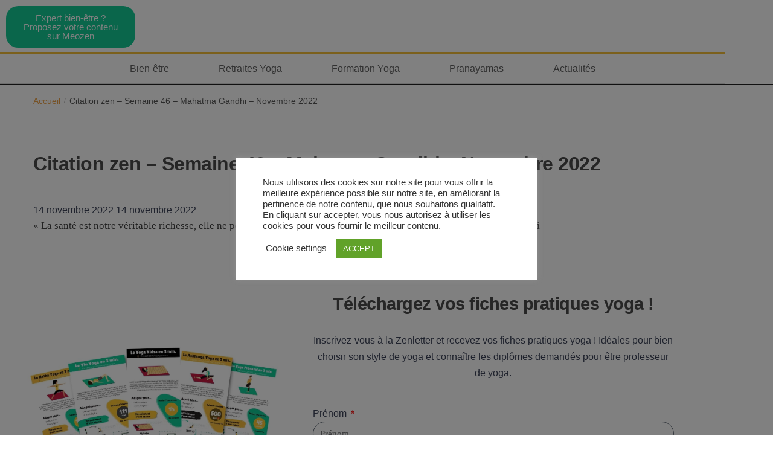

--- FILE ---
content_type: text/html; charset=UTF-8
request_url: https://meozen.com/fr/citations/mahatma-gandhi-phrase-de-la-semaine/
body_size: 44836
content:
<!doctype html>
<html lang="fr-FR">
<head>
<meta charset="UTF-8">
<meta name="viewport" content="height=device-height, width=device-width, initial-scale=1">
<link rel="profile" href="https://gmpg.org/xfn/11">
<link rel="pingback" href="https://meozen.com/fr/xmlrpc.php">

<meta name='robots' content='index, follow, max-image-preview:large, max-snippet:-1, max-video-preview:-1' />
	<style>img:is([sizes="auto" i], [sizes^="auto," i]) { contain-intrinsic-size: 3000px 1500px }</style>
	
	<!-- This site is optimized with the Yoast SEO plugin v26.8 - https://yoast.com/product/yoast-seo-wordpress/ -->
	<title>Citation zen - Semaine 46 - Mahatma Gandhi - Novembre 2022</title>
	<link rel="canonical" href="https://meozen.com/fr/citations/mahatma-gandhi-phrase-de-la-semaine/" />
	<meta property="og:locale" content="fr_FR" />
	<meta property="og:type" content="article" />
	<meta property="og:title" content="Citation zen - Semaine 46 - Mahatma Gandhi - Novembre 2022" />
	<meta property="og:description" content="« La santé est notre véritable richesse, elle ne peut être remplacée par des pièces d&rsquo;or et d&rsquo;argent. » &#8211; Mahatma Gandhi" />
	<meta property="og:url" content="https://meozen.com/fr/citations/mahatma-gandhi-phrase-de-la-semaine/" />
	<meta property="og:site_name" content="Meozen - Votre portail bien-être" />
	<meta property="article:publisher" content="https://www.facebook.com/MeozenFr/" />
	<meta property="article:modified_time" content="2022-11-14T18:34:31+00:00" />
	<meta property="og:image" content="https://meozen.com/fr/wp-content/uploads/sites/2/2022/11/citation-zen-mahatma-gandhi.jpg" />
	<meta property="og:image:width" content="1080" />
	<meta property="og:image:height" content="1080" />
	<meta property="og:image:type" content="image/jpeg" />
	<meta name="twitter:card" content="summary_large_image" />
	<meta name="twitter:label1" content="Durée de lecture estimée" />
	<meta name="twitter:data1" content="1 minute" />
	<script type="application/ld+json" class="yoast-schema-graph">{"@context":"https://schema.org","@graph":[{"@type":"WebPage","@id":"https://meozen.com/fr/citations/mahatma-gandhi-phrase-de-la-semaine/","url":"https://meozen.com/fr/citations/mahatma-gandhi-phrase-de-la-semaine/","name":"Citation zen - Semaine 46 - Mahatma Gandhi - Novembre 2022","isPartOf":{"@id":"https://meozen.com/fr/#website"},"primaryImageOfPage":{"@id":"https://meozen.com/fr/citations/mahatma-gandhi-phrase-de-la-semaine/#primaryimage"},"image":{"@id":"https://meozen.com/fr/citations/mahatma-gandhi-phrase-de-la-semaine/#primaryimage"},"thumbnailUrl":"https://meozen.com/fr/wp-content/uploads/sites/2/2022/11/citation-zen-mahatma-gandhi.jpg","datePublished":"2022-11-14T18:34:28+00:00","dateModified":"2022-11-14T18:34:31+00:00","breadcrumb":{"@id":"https://meozen.com/fr/citations/mahatma-gandhi-phrase-de-la-semaine/#breadcrumb"},"inLanguage":"fr-FR","potentialAction":[{"@type":"ReadAction","target":["https://meozen.com/fr/citations/mahatma-gandhi-phrase-de-la-semaine/"]}]},{"@type":"ImageObject","inLanguage":"fr-FR","@id":"https://meozen.com/fr/citations/mahatma-gandhi-phrase-de-la-semaine/#primaryimage","url":"https://meozen.com/fr/wp-content/uploads/sites/2/2022/11/citation-zen-mahatma-gandhi.jpg","contentUrl":"https://meozen.com/fr/wp-content/uploads/sites/2/2022/11/citation-zen-mahatma-gandhi.jpg","width":1080,"height":1080},{"@type":"BreadcrumbList","@id":"https://meozen.com/fr/citations/mahatma-gandhi-phrase-de-la-semaine/#breadcrumb","itemListElement":[{"@type":"ListItem","position":1,"name":"Accueil","item":"https://meozen.com/fr/"},{"@type":"ListItem","position":2,"name":"Citation zen &#8211; Semaine 46 &#8211; Mahatma Gandhi &#8211; Novembre 2022"}]},{"@type":"WebSite","@id":"https://meozen.com/fr/#website","url":"https://meozen.com/fr/","name":"Meozen - Votre portail bien-être","description":"Découvrez tout l&#039;univers du bien-être, yoga, méditation, trouvez les meilleures retraites et formations bien-être","publisher":{"@id":"https://meozen.com/fr/#organization"},"potentialAction":[{"@type":"SearchAction","target":{"@type":"EntryPoint","urlTemplate":"https://meozen.com/fr/?s={search_term_string}"},"query-input":{"@type":"PropertyValueSpecification","valueRequired":true,"valueName":"search_term_string"}}],"inLanguage":"fr-FR"},{"@type":"Organization","@id":"https://meozen.com/fr/#organization","name":"Meozen","url":"https://meozen.com/fr/","logo":{"@type":"ImageObject","inLanguage":"fr-FR","@id":"https://meozen.com/fr/#/schema/logo/image/","url":"https://meozen.com/fr/wp-content/uploads/sites/2/2021/06/logo-meozen-push.jpg","contentUrl":"https://meozen.com/fr/wp-content/uploads/sites/2/2021/06/logo-meozen-push.jpg","width":384,"height":384,"caption":"Meozen"},"image":{"@id":"https://meozen.com/fr/#/schema/logo/image/"},"sameAs":["https://www.facebook.com/MeozenFr/","https://www.pinterest.fr/meozen_officiel/","https://www.instagram.com/meozen_officiel/"]}]}</script>
	<!-- / Yoast SEO plugin. -->


<link rel='dns-prefetch' href='//ajax.googleapis.com' />
<link rel='dns-prefetch' href='//www.googletagmanager.com' />
<link rel='dns-prefetch' href='//pagead2.googlesyndication.com' />
<link rel="alternate" type="application/rss+xml" title="Meozen - Votre portail bien-être &raquo; Flux" href="https://meozen.com/fr/feed/" />
<link rel="alternate" type="application/rss+xml" title="Meozen - Votre portail bien-être &raquo; Flux des commentaires" href="https://meozen.com/fr/comments/feed/" />
<link rel="alternate" type="application/rss+xml" title="Flux Meozen - Votre portail bien-être &raquo; Stories" href="https://meozen.com/fr/web-stories/feed/"><script type="text/javascript">
/* <![CDATA[ */
window._wpemojiSettings = {"baseUrl":"https:\/\/s.w.org\/images\/core\/emoji\/15.0.3\/72x72\/","ext":".png","svgUrl":"https:\/\/s.w.org\/images\/core\/emoji\/15.0.3\/svg\/","svgExt":".svg","source":{"concatemoji":"https:\/\/meozen.com\/fr\/wp-includes\/js\/wp-emoji-release.min.js?ver=6.7.2"}};
/*! This file is auto-generated */
!function(i,n){var o,s,e;function c(e){try{var t={supportTests:e,timestamp:(new Date).valueOf()};sessionStorage.setItem(o,JSON.stringify(t))}catch(e){}}function p(e,t,n){e.clearRect(0,0,e.canvas.width,e.canvas.height),e.fillText(t,0,0);var t=new Uint32Array(e.getImageData(0,0,e.canvas.width,e.canvas.height).data),r=(e.clearRect(0,0,e.canvas.width,e.canvas.height),e.fillText(n,0,0),new Uint32Array(e.getImageData(0,0,e.canvas.width,e.canvas.height).data));return t.every(function(e,t){return e===r[t]})}function u(e,t,n){switch(t){case"flag":return n(e,"\ud83c\udff3\ufe0f\u200d\u26a7\ufe0f","\ud83c\udff3\ufe0f\u200b\u26a7\ufe0f")?!1:!n(e,"\ud83c\uddfa\ud83c\uddf3","\ud83c\uddfa\u200b\ud83c\uddf3")&&!n(e,"\ud83c\udff4\udb40\udc67\udb40\udc62\udb40\udc65\udb40\udc6e\udb40\udc67\udb40\udc7f","\ud83c\udff4\u200b\udb40\udc67\u200b\udb40\udc62\u200b\udb40\udc65\u200b\udb40\udc6e\u200b\udb40\udc67\u200b\udb40\udc7f");case"emoji":return!n(e,"\ud83d\udc26\u200d\u2b1b","\ud83d\udc26\u200b\u2b1b")}return!1}function f(e,t,n){var r="undefined"!=typeof WorkerGlobalScope&&self instanceof WorkerGlobalScope?new OffscreenCanvas(300,150):i.createElement("canvas"),a=r.getContext("2d",{willReadFrequently:!0}),o=(a.textBaseline="top",a.font="600 32px Arial",{});return e.forEach(function(e){o[e]=t(a,e,n)}),o}function t(e){var t=i.createElement("script");t.src=e,t.defer=!0,i.head.appendChild(t)}"undefined"!=typeof Promise&&(o="wpEmojiSettingsSupports",s=["flag","emoji"],n.supports={everything:!0,everythingExceptFlag:!0},e=new Promise(function(e){i.addEventListener("DOMContentLoaded",e,{once:!0})}),new Promise(function(t){var n=function(){try{var e=JSON.parse(sessionStorage.getItem(o));if("object"==typeof e&&"number"==typeof e.timestamp&&(new Date).valueOf()<e.timestamp+604800&&"object"==typeof e.supportTests)return e.supportTests}catch(e){}return null}();if(!n){if("undefined"!=typeof Worker&&"undefined"!=typeof OffscreenCanvas&&"undefined"!=typeof URL&&URL.createObjectURL&&"undefined"!=typeof Blob)try{var e="postMessage("+f.toString()+"("+[JSON.stringify(s),u.toString(),p.toString()].join(",")+"));",r=new Blob([e],{type:"text/javascript"}),a=new Worker(URL.createObjectURL(r),{name:"wpTestEmojiSupports"});return void(a.onmessage=function(e){c(n=e.data),a.terminate(),t(n)})}catch(e){}c(n=f(s,u,p))}t(n)}).then(function(e){for(var t in e)n.supports[t]=e[t],n.supports.everything=n.supports.everything&&n.supports[t],"flag"!==t&&(n.supports.everythingExceptFlag=n.supports.everythingExceptFlag&&n.supports[t]);n.supports.everythingExceptFlag=n.supports.everythingExceptFlag&&!n.supports.flag,n.DOMReady=!1,n.readyCallback=function(){n.DOMReady=!0}}).then(function(){return e}).then(function(){var e;n.supports.everything||(n.readyCallback(),(e=n.source||{}).concatemoji?t(e.concatemoji):e.wpemoji&&e.twemoji&&(t(e.twemoji),t(e.wpemoji)))}))}((window,document),window._wpemojiSettings);
/* ]]> */
</script>

<style id='wp-emoji-styles-inline-css' type='text/css'>

	img.wp-smiley, img.emoji {
		display: inline !important;
		border: none !important;
		box-shadow: none !important;
		height: 1em !important;
		width: 1em !important;
		margin: 0 0.07em !important;
		vertical-align: -0.1em !important;
		background: none !important;
		padding: 0 !important;
	}
</style>
<link rel='stylesheet' id='wp-block-library-css' href='https://meozen.com/fr/wp-includes/css/dist/block-library/style.min.css?ver=6.7.2' type='text/css' media='all' />
<style id='classic-theme-styles-inline-css' type='text/css'>
/*! This file is auto-generated */
.wp-block-button__link{color:#fff;background-color:#32373c;border-radius:9999px;box-shadow:none;text-decoration:none;padding:calc(.667em + 2px) calc(1.333em + 2px);font-size:1.125em}.wp-block-file__button{background:#32373c;color:#fff;text-decoration:none}
</style>
<style id='global-styles-inline-css' type='text/css'>
:root{--wp--preset--aspect-ratio--square: 1;--wp--preset--aspect-ratio--4-3: 4/3;--wp--preset--aspect-ratio--3-4: 3/4;--wp--preset--aspect-ratio--3-2: 3/2;--wp--preset--aspect-ratio--2-3: 2/3;--wp--preset--aspect-ratio--16-9: 16/9;--wp--preset--aspect-ratio--9-16: 9/16;--wp--preset--color--black: #000000;--wp--preset--color--cyan-bluish-gray: #abb8c3;--wp--preset--color--white: #ffffff;--wp--preset--color--pale-pink: #f78da7;--wp--preset--color--vivid-red: #cf2e2e;--wp--preset--color--luminous-vivid-orange: #ff6900;--wp--preset--color--luminous-vivid-amber: #fcb900;--wp--preset--color--light-green-cyan: #7bdcb5;--wp--preset--color--vivid-green-cyan: #00d084;--wp--preset--color--pale-cyan-blue: #8ed1fc;--wp--preset--color--vivid-cyan-blue: #0693e3;--wp--preset--color--vivid-purple: #9b51e0;--wp--preset--gradient--vivid-cyan-blue-to-vivid-purple: linear-gradient(135deg,rgba(6,147,227,1) 0%,rgb(155,81,224) 100%);--wp--preset--gradient--light-green-cyan-to-vivid-green-cyan: linear-gradient(135deg,rgb(122,220,180) 0%,rgb(0,208,130) 100%);--wp--preset--gradient--luminous-vivid-amber-to-luminous-vivid-orange: linear-gradient(135deg,rgba(252,185,0,1) 0%,rgba(255,105,0,1) 100%);--wp--preset--gradient--luminous-vivid-orange-to-vivid-red: linear-gradient(135deg,rgba(255,105,0,1) 0%,rgb(207,46,46) 100%);--wp--preset--gradient--very-light-gray-to-cyan-bluish-gray: linear-gradient(135deg,rgb(238,238,238) 0%,rgb(169,184,195) 100%);--wp--preset--gradient--cool-to-warm-spectrum: linear-gradient(135deg,rgb(74,234,220) 0%,rgb(151,120,209) 20%,rgb(207,42,186) 40%,rgb(238,44,130) 60%,rgb(251,105,98) 80%,rgb(254,248,76) 100%);--wp--preset--gradient--blush-light-purple: linear-gradient(135deg,rgb(255,206,236) 0%,rgb(152,150,240) 100%);--wp--preset--gradient--blush-bordeaux: linear-gradient(135deg,rgb(254,205,165) 0%,rgb(254,45,45) 50%,rgb(107,0,62) 100%);--wp--preset--gradient--luminous-dusk: linear-gradient(135deg,rgb(255,203,112) 0%,rgb(199,81,192) 50%,rgb(65,88,208) 100%);--wp--preset--gradient--pale-ocean: linear-gradient(135deg,rgb(255,245,203) 0%,rgb(182,227,212) 50%,rgb(51,167,181) 100%);--wp--preset--gradient--electric-grass: linear-gradient(135deg,rgb(202,248,128) 0%,rgb(113,206,126) 100%);--wp--preset--gradient--midnight: linear-gradient(135deg,rgb(2,3,129) 0%,rgb(40,116,252) 100%);--wp--preset--font-size--small: 13px;--wp--preset--font-size--medium: 20px;--wp--preset--font-size--large: 36px;--wp--preset--font-size--x-large: 42px;--wp--preset--spacing--20: 0.44rem;--wp--preset--spacing--30: 0.67rem;--wp--preset--spacing--40: 1rem;--wp--preset--spacing--50: 1.5rem;--wp--preset--spacing--60: 2.25rem;--wp--preset--spacing--70: 3.38rem;--wp--preset--spacing--80: 5.06rem;--wp--preset--shadow--natural: 6px 6px 9px rgba(0, 0, 0, 0.2);--wp--preset--shadow--deep: 12px 12px 50px rgba(0, 0, 0, 0.4);--wp--preset--shadow--sharp: 6px 6px 0px rgba(0, 0, 0, 0.2);--wp--preset--shadow--outlined: 6px 6px 0px -3px rgba(255, 255, 255, 1), 6px 6px rgba(0, 0, 0, 1);--wp--preset--shadow--crisp: 6px 6px 0px rgba(0, 0, 0, 1);}:where(.is-layout-flex){gap: 0.5em;}:where(.is-layout-grid){gap: 0.5em;}body .is-layout-flex{display: flex;}.is-layout-flex{flex-wrap: wrap;align-items: center;}.is-layout-flex > :is(*, div){margin: 0;}body .is-layout-grid{display: grid;}.is-layout-grid > :is(*, div){margin: 0;}:where(.wp-block-columns.is-layout-flex){gap: 2em;}:where(.wp-block-columns.is-layout-grid){gap: 2em;}:where(.wp-block-post-template.is-layout-flex){gap: 1.25em;}:where(.wp-block-post-template.is-layout-grid){gap: 1.25em;}.has-black-color{color: var(--wp--preset--color--black) !important;}.has-cyan-bluish-gray-color{color: var(--wp--preset--color--cyan-bluish-gray) !important;}.has-white-color{color: var(--wp--preset--color--white) !important;}.has-pale-pink-color{color: var(--wp--preset--color--pale-pink) !important;}.has-vivid-red-color{color: var(--wp--preset--color--vivid-red) !important;}.has-luminous-vivid-orange-color{color: var(--wp--preset--color--luminous-vivid-orange) !important;}.has-luminous-vivid-amber-color{color: var(--wp--preset--color--luminous-vivid-amber) !important;}.has-light-green-cyan-color{color: var(--wp--preset--color--light-green-cyan) !important;}.has-vivid-green-cyan-color{color: var(--wp--preset--color--vivid-green-cyan) !important;}.has-pale-cyan-blue-color{color: var(--wp--preset--color--pale-cyan-blue) !important;}.has-vivid-cyan-blue-color{color: var(--wp--preset--color--vivid-cyan-blue) !important;}.has-vivid-purple-color{color: var(--wp--preset--color--vivid-purple) !important;}.has-black-background-color{background-color: var(--wp--preset--color--black) !important;}.has-cyan-bluish-gray-background-color{background-color: var(--wp--preset--color--cyan-bluish-gray) !important;}.has-white-background-color{background-color: var(--wp--preset--color--white) !important;}.has-pale-pink-background-color{background-color: var(--wp--preset--color--pale-pink) !important;}.has-vivid-red-background-color{background-color: var(--wp--preset--color--vivid-red) !important;}.has-luminous-vivid-orange-background-color{background-color: var(--wp--preset--color--luminous-vivid-orange) !important;}.has-luminous-vivid-amber-background-color{background-color: var(--wp--preset--color--luminous-vivid-amber) !important;}.has-light-green-cyan-background-color{background-color: var(--wp--preset--color--light-green-cyan) !important;}.has-vivid-green-cyan-background-color{background-color: var(--wp--preset--color--vivid-green-cyan) !important;}.has-pale-cyan-blue-background-color{background-color: var(--wp--preset--color--pale-cyan-blue) !important;}.has-vivid-cyan-blue-background-color{background-color: var(--wp--preset--color--vivid-cyan-blue) !important;}.has-vivid-purple-background-color{background-color: var(--wp--preset--color--vivid-purple) !important;}.has-black-border-color{border-color: var(--wp--preset--color--black) !important;}.has-cyan-bluish-gray-border-color{border-color: var(--wp--preset--color--cyan-bluish-gray) !important;}.has-white-border-color{border-color: var(--wp--preset--color--white) !important;}.has-pale-pink-border-color{border-color: var(--wp--preset--color--pale-pink) !important;}.has-vivid-red-border-color{border-color: var(--wp--preset--color--vivid-red) !important;}.has-luminous-vivid-orange-border-color{border-color: var(--wp--preset--color--luminous-vivid-orange) !important;}.has-luminous-vivid-amber-border-color{border-color: var(--wp--preset--color--luminous-vivid-amber) !important;}.has-light-green-cyan-border-color{border-color: var(--wp--preset--color--light-green-cyan) !important;}.has-vivid-green-cyan-border-color{border-color: var(--wp--preset--color--vivid-green-cyan) !important;}.has-pale-cyan-blue-border-color{border-color: var(--wp--preset--color--pale-cyan-blue) !important;}.has-vivid-cyan-blue-border-color{border-color: var(--wp--preset--color--vivid-cyan-blue) !important;}.has-vivid-purple-border-color{border-color: var(--wp--preset--color--vivid-purple) !important;}.has-vivid-cyan-blue-to-vivid-purple-gradient-background{background: var(--wp--preset--gradient--vivid-cyan-blue-to-vivid-purple) !important;}.has-light-green-cyan-to-vivid-green-cyan-gradient-background{background: var(--wp--preset--gradient--light-green-cyan-to-vivid-green-cyan) !important;}.has-luminous-vivid-amber-to-luminous-vivid-orange-gradient-background{background: var(--wp--preset--gradient--luminous-vivid-amber-to-luminous-vivid-orange) !important;}.has-luminous-vivid-orange-to-vivid-red-gradient-background{background: var(--wp--preset--gradient--luminous-vivid-orange-to-vivid-red) !important;}.has-very-light-gray-to-cyan-bluish-gray-gradient-background{background: var(--wp--preset--gradient--very-light-gray-to-cyan-bluish-gray) !important;}.has-cool-to-warm-spectrum-gradient-background{background: var(--wp--preset--gradient--cool-to-warm-spectrum) !important;}.has-blush-light-purple-gradient-background{background: var(--wp--preset--gradient--blush-light-purple) !important;}.has-blush-bordeaux-gradient-background{background: var(--wp--preset--gradient--blush-bordeaux) !important;}.has-luminous-dusk-gradient-background{background: var(--wp--preset--gradient--luminous-dusk) !important;}.has-pale-ocean-gradient-background{background: var(--wp--preset--gradient--pale-ocean) !important;}.has-electric-grass-gradient-background{background: var(--wp--preset--gradient--electric-grass) !important;}.has-midnight-gradient-background{background: var(--wp--preset--gradient--midnight) !important;}.has-small-font-size{font-size: var(--wp--preset--font-size--small) !important;}.has-medium-font-size{font-size: var(--wp--preset--font-size--medium) !important;}.has-large-font-size{font-size: var(--wp--preset--font-size--large) !important;}.has-x-large-font-size{font-size: var(--wp--preset--font-size--x-large) !important;}
:where(.wp-block-post-template.is-layout-flex){gap: 1.25em;}:where(.wp-block-post-template.is-layout-grid){gap: 1.25em;}
:where(.wp-block-columns.is-layout-flex){gap: 2em;}:where(.wp-block-columns.is-layout-grid){gap: 2em;}
:root :where(.wp-block-pullquote){font-size: 1.5em;line-height: 1.6;}
</style>
<link rel='stylesheet' id='cookie-law-info-css' href='https://meozen.com/fr/wp-content/plugins/cookie-law-info/legacy/public/css/cookie-law-info-public.css?ver=3.3.9.1' type='text/css' media='all' />
<link rel='stylesheet' id='cookie-law-info-gdpr-css' href='https://meozen.com/fr/wp-content/plugins/cookie-law-info/legacy/public/css/cookie-law-info-gdpr.css?ver=3.3.9.1' type='text/css' media='all' />
<style id='woocommerce-inline-inline-css' type='text/css'>
.woocommerce form .form-row .required { visibility: visible; }
</style>
<link rel='stylesheet' id='wp_automatic_gallery_style-css' href='https://meozen.com/fr/wp-content/plugins/wp-automatic/css/wp-automatic.css?ver=1.0.0' type='text/css' media='all' />
<link rel='stylesheet' id='brands-styles-css' href='https://meozen.com/fr/wp-content/plugins/woocommerce/assets/css/brands.css?ver=10.3.7' type='text/css' media='all' />
<link rel='stylesheet' id='shoptimizer-main-min-css' href='https://meozen.com/fr/wp-content/themes/shoptimizer/assets/css/main/main.min.css?ver=2.6.7' type='text/css' media='all' />
<link rel='stylesheet' id='shoptimizer-modal-min-css' href='https://meozen.com/fr/wp-content/themes/shoptimizer/assets/css/main/modal.min.css?ver=2.6.7' type='text/css' media='all' />
<link rel='stylesheet' id='shoptimizer-dynamic-style-css' href='https://meozen.com/fr/wp-content/themes/shoptimizer/assets/css/main/dynamic.css?ver=2.6.7' type='text/css' media='all' />
<link rel='stylesheet' id='shoptimizer-blocks-min-css' href='https://meozen.com/fr/wp-content/themes/shoptimizer/assets/css/main/blocks.min.css?ver=2.6.7' type='text/css' media='all' />
<link rel='stylesheet' id='elementor-frontend-css' href='https://meozen.com/fr/wp-content/plugins/elementor/assets/css/frontend.min.css?ver=3.34.2' type='text/css' media='all' />
<link rel='stylesheet' id='widget-image-css' href='https://meozen.com/fr/wp-content/plugins/elementor/assets/css/widget-image.min.css?ver=3.34.2' type='text/css' media='all' />
<link rel='stylesheet' id='widget-nav-menu-css' href='https://meozen.com/fr/wp-content/plugins/elementor-pro/assets/css/widget-nav-menu.min.css?ver=3.34.1' type='text/css' media='all' />
<link rel='stylesheet' id='widget-heading-css' href='https://meozen.com/fr/wp-content/plugins/elementor/assets/css/widget-heading.min.css?ver=3.34.2' type='text/css' media='all' />
<link rel='stylesheet' id='widget-icon-list-css' href='https://meozen.com/fr/wp-content/plugins/elementor/assets/css/widget-icon-list.min.css?ver=3.34.2' type='text/css' media='all' />
<link rel='stylesheet' id='widget-text-editor-css' href='https://meozen.com/fr/wp-content/plugins/elementor/assets/css/widget-text-editor.min.css?ver=3.34.2' type='text/css' media='all' />
<link rel='stylesheet' id='widget-form-css' href='https://meozen.com/fr/wp-content/plugins/elementor-pro/assets/css/widget-form.min.css?ver=3.34.1' type='text/css' media='all' />
<link rel='stylesheet' id='widget-social-icons-css' href='https://meozen.com/fr/wp-content/plugins/elementor/assets/css/widget-social-icons.min.css?ver=3.34.2' type='text/css' media='all' />
<link rel='stylesheet' id='e-apple-webkit-css' href='https://meozen.com/fr/wp-content/plugins/elementor/assets/css/conditionals/apple-webkit.min.css?ver=3.34.2' type='text/css' media='all' />
<link rel='stylesheet' id='e-animation-slideInUp-css' href='https://meozen.com/fr/wp-content/plugins/elementor/assets/lib/animations/styles/slideInUp.min.css?ver=3.34.2' type='text/css' media='all' />
<link rel='stylesheet' id='e-popup-css' href='https://meozen.com/fr/wp-content/plugins/elementor-pro/assets/css/conditionals/popup.min.css?ver=3.34.1' type='text/css' media='all' />
<link rel='stylesheet' id='e-animation-fadeIn-css' href='https://meozen.com/fr/wp-content/plugins/elementor/assets/lib/animations/styles/fadeIn.min.css?ver=3.34.2' type='text/css' media='all' />
<link rel='stylesheet' id='elementor-icons-css' href='https://meozen.com/fr/wp-content/plugins/elementor/assets/lib/eicons/css/elementor-icons.min.css?ver=5.46.0' type='text/css' media='all' />
<link rel='stylesheet' id='elementor-post-4-css' href='https://meozen.com/fr/wp-content/uploads/sites/2/elementor/css/post-4.css?ver=1741618348' type='text/css' media='all' />
<link rel='stylesheet' id='elementor-post-123-css' href='https://meozen.com/fr/wp-content/uploads/sites/2/elementor/css/post-123.css?ver=1741618348' type='text/css' media='all' />
<link rel='stylesheet' id='elementor-post-1404-css' href='https://meozen.com/fr/wp-content/uploads/sites/2/elementor/css/post-1404.css?ver=1741618348' type='text/css' media='all' />
<link rel='stylesheet' id='elementor-post-4583-css' href='https://meozen.com/fr/wp-content/uploads/sites/2/elementor/css/post-4583.css?ver=1741618348' type='text/css' media='all' />
<link rel='stylesheet' id='elementor-post-1627-css' href='https://meozen.com/fr/wp-content/uploads/sites/2/elementor/css/post-1627.css?ver=1741618348' type='text/css' media='all' />
<link rel='stylesheet' id='heateor_sss_frontend_css-css' href='https://meozen.com/fr/wp-content/plugins/sassy-social-share/public/css/sassy-social-share-public.css?ver=3.3.79' type='text/css' media='all' />
<style id='heateor_sss_frontend_css-inline-css' type='text/css'>
.heateor_sss_button_instagram span.heateor_sss_svg,a.heateor_sss_instagram span.heateor_sss_svg{background:radial-gradient(circle at 30% 107%,#fdf497 0,#fdf497 5%,#fd5949 45%,#d6249f 60%,#285aeb 90%)}.heateor_sss_horizontal_sharing .heateor_sss_svg,.heateor_sss_standard_follow_icons_container .heateor_sss_svg{color:#fff;border-width:0px;border-style:solid;border-color:transparent}.heateor_sss_horizontal_sharing .heateorSssTCBackground{color:#666}.heateor_sss_horizontal_sharing span.heateor_sss_svg:hover,.heateor_sss_standard_follow_icons_container span.heateor_sss_svg:hover{border-color:transparent;}.heateor_sss_vertical_sharing span.heateor_sss_svg,.heateor_sss_floating_follow_icons_container span.heateor_sss_svg{color:#fff;border-width:0px;border-style:solid;border-color:transparent;}.heateor_sss_vertical_sharing .heateorSssTCBackground{color:#666;}.heateor_sss_vertical_sharing span.heateor_sss_svg:hover,.heateor_sss_floating_follow_icons_container span.heateor_sss_svg:hover{border-color:transparent;}@media screen and (max-width:783px) {.heateor_sss_vertical_sharing{display:none!important}}div.heateorSssSharingArrow{display:none}
</style>
<link rel='stylesheet' id='shoptimizer-woocommerce-min-css' href='https://meozen.com/fr/wp-content/themes/shoptimizer/assets/css/main/woocommerce.min.css?ver=2.6.7' type='text/css' media='all' />
<link rel='stylesheet' id='elementor-gf-local-merriweather-css' href='https://meozen.com/fr/wp-content/uploads/sites/2/elementor/google-fonts/css/merriweather.css?ver=1742249185' type='text/css' media='all' />
<link rel='stylesheet' id='elementor-gf-local-montserrat-css' href='https://meozen.com/fr/wp-content/uploads/sites/2/elementor/google-fonts/css/montserrat.css?ver=1742249206' type='text/css' media='all' />
<link rel='stylesheet' id='elementor-icons-shared-0-css' href='https://meozen.com/fr/wp-content/plugins/elementor/assets/lib/font-awesome/css/fontawesome.min.css?ver=5.15.3' type='text/css' media='all' />
<link rel='stylesheet' id='elementor-icons-fa-solid-css' href='https://meozen.com/fr/wp-content/plugins/elementor/assets/lib/font-awesome/css/solid.min.css?ver=5.15.3' type='text/css' media='all' />
<link rel='stylesheet' id='elementor-icons-fa-brands-css' href='https://meozen.com/fr/wp-content/plugins/elementor/assets/lib/font-awesome/css/brands.min.css?ver=5.15.3' type='text/css' media='all' />
<script type="text/javascript" src="https://meozen.com/fr/wp-includes/js/jquery/jquery.min.js?ver=3.7.1" id="jquery-core-js"></script>
<script type="text/javascript" src="https://meozen.com/fr/wp-includes/js/jquery/jquery-migrate.min.js?ver=3.4.1" id="jquery-migrate-js"></script>
<script type="text/javascript" id="cookie-law-info-js-extra">
/* <![CDATA[ */
var Cli_Data = {"nn_cookie_ids":[],"cookielist":[],"non_necessary_cookies":[],"ccpaEnabled":"","ccpaRegionBased":"","ccpaBarEnabled":"","strictlyEnabled":["necessary","obligatoire"],"ccpaType":"gdpr","js_blocking":"","custom_integration":"","triggerDomRefresh":"","secure_cookies":""};
var cli_cookiebar_settings = {"animate_speed_hide":"500","animate_speed_show":"500","background":"#FFF","border":"#b1a6a6c2","border_on":"","button_1_button_colour":"#61a229","button_1_button_hover":"#4e8221","button_1_link_colour":"#fff","button_1_as_button":"1","button_1_new_win":"","button_2_button_colour":"#333","button_2_button_hover":"#292929","button_2_link_colour":"#444","button_2_as_button":"","button_2_hidebar":"","button_3_button_colour":"#3566bb","button_3_button_hover":"#2a5296","button_3_link_colour":"#fff","button_3_as_button":"1","button_3_new_win":"","button_4_button_colour":"#000","button_4_button_hover":"#000000","button_4_link_colour":"#333333","button_4_as_button":"","button_7_button_colour":"#61a229","button_7_button_hover":"#4e8221","button_7_link_colour":"#fff","button_7_as_button":"1","button_7_new_win":"","font_family":"inherit","header_fix":"","notify_animate_hide":"1","notify_animate_show":"","notify_div_id":"#cookie-law-info-bar","notify_position_horizontal":"right","notify_position_vertical":"bottom","scroll_close":"","scroll_close_reload":"","accept_close_reload":"","reject_close_reload":"","showagain_tab":"","showagain_background":"#fff","showagain_border":"#000","showagain_div_id":"#cookie-law-info-again","showagain_x_position":"100px","text":"#333333","show_once_yn":"","show_once":"10000","logging_on":"","as_popup":"","popup_overlay":"1","bar_heading_text":"","cookie_bar_as":"popup","popup_showagain_position":"bottom-right","widget_position":"left"};
var log_object = {"ajax_url":"https:\/\/meozen.com\/fr\/wp-admin\/admin-ajax.php"};
/* ]]> */
</script>
<script type="text/javascript" src="https://meozen.com/fr/wp-content/plugins/cookie-law-info/legacy/public/js/cookie-law-info-public.js?ver=3.3.9.1" id="cookie-law-info-js"></script>
<script type="text/javascript" src="https://meozen.com/fr/wp-content/plugins/woocommerce/assets/js/jquery-blockui/jquery.blockUI.min.js?ver=2.7.0-wc.10.3.7" id="wc-jquery-blockui-js" defer="defer" data-wp-strategy="defer"></script>
<script type="text/javascript" id="wc-add-to-cart-js-extra">
/* <![CDATA[ */
var wc_add_to_cart_params = {"ajax_url":"\/fr\/wp-admin\/admin-ajax.php","wc_ajax_url":"\/fr\/?wc-ajax=%%endpoint%%","i18n_view_cart":"Voir le panier","cart_url":"https:\/\/meozen.com\/fr\/panier\/","is_cart":"","cart_redirect_after_add":"no"};
/* ]]> */
</script>
<script type="text/javascript" src="https://meozen.com/fr/wp-content/plugins/woocommerce/assets/js/frontend/add-to-cart.min.js?ver=10.3.7" id="wc-add-to-cart-js" defer="defer" data-wp-strategy="defer"></script>
<script type="text/javascript" src="https://meozen.com/fr/wp-content/plugins/woocommerce/assets/js/js-cookie/js.cookie.min.js?ver=2.1.4-wc.10.3.7" id="wc-js-cookie-js" defer="defer" data-wp-strategy="defer"></script>
<script type="text/javascript" id="woocommerce-js-extra">
/* <![CDATA[ */
var woocommerce_params = {"ajax_url":"\/fr\/wp-admin\/admin-ajax.php","wc_ajax_url":"\/fr\/?wc-ajax=%%endpoint%%","i18n_password_show":"Afficher le mot de passe","i18n_password_hide":"Masquer le mot de passe"};
/* ]]> */
</script>
<script type="text/javascript" src="https://meozen.com/fr/wp-content/plugins/woocommerce/assets/js/frontend/woocommerce.min.js?ver=10.3.7" id="woocommerce-js" defer="defer" data-wp-strategy="defer"></script>
<script type="text/javascript" src="https://meozen.com/fr/wp-content/plugins/wp-automatic/js/main-front.js?ver=6.7.2" id="wp_automatic_gallery-js"></script>

<!-- Extrait de code de la balise Google (gtag.js) ajouté par Site Kit -->
<!-- Extrait Google Analytics ajouté par Site Kit -->
<script type="text/javascript" src="https://www.googletagmanager.com/gtag/js?id=GT-WR99THH" id="google_gtagjs-js" async></script>
<script type="text/javascript" id="google_gtagjs-js-after">
/* <![CDATA[ */
window.dataLayer = window.dataLayer || [];function gtag(){dataLayer.push(arguments);}
gtag("set","linker",{"domains":["meozen.com"]});
gtag("js", new Date());
gtag("set", "developer_id.dZTNiMT", true);
gtag("config", "GT-WR99THH");
/* ]]> */
</script>
<link rel="https://api.w.org/" href="https://meozen.com/fr/wp-json/" /><link rel="alternate" title="JSON" type="application/json" href="https://meozen.com/fr/wp-json/wp/v2/citations/5129" /><link rel="EditURI" type="application/rsd+xml" title="RSD" href="https://meozen.com/fr/xmlrpc.php?rsd" />
<meta name="generator" content="WordPress 6.7.2" />
<meta name="generator" content="WooCommerce 10.3.7" />
<link rel='shortlink' href='https://meozen.com/fr/?p=5129' />
<link rel="alternate" title="oEmbed (JSON)" type="application/json+oembed" href="https://meozen.com/fr/wp-json/oembed/1.0/embed?url=https%3A%2F%2Fmeozen.com%2Ffr%2Fcitations%2Fmahatma-gandhi-phrase-de-la-semaine%2F" />
<link rel="alternate" title="oEmbed (XML)" type="text/xml+oembed" href="https://meozen.com/fr/wp-json/oembed/1.0/embed?url=https%3A%2F%2Fmeozen.com%2Ffr%2Fcitations%2Fmahatma-gandhi-phrase-de-la-semaine%2F&#038;format=xml" />
<meta name="generator" content="webp-uploads 2.5.1">
	<script type="text/javascript"> var commercekit_ajs = {"ajax_url":"\/fr\/?commercekit-ajax"}; var commercekit_pdp = []; var commercekit_as = []; </script>
	<meta name="generator" content="Site Kit by Google 1.170.0" /><!-- TruConversion for meozen.com -->
<script type="text/javascript">
    var _tip = _tip || [];
    (function(d,s,id){
        var js, tjs = d.getElementsByTagName(s)[0];
        if(d.getElementById(id)) { return; }
        js = d.createElement(s); js.id = id;
        js.async = true;
        js.src = d.location.protocol + '//app.truconversion.com/ti-js/15578/be22f.js';
        tjs.parentNode.insertBefore(js, tjs);
    }(document, 'script', 'ti-js'));
</script>

	<noscript><style>.woocommerce-product-gallery{ opacity: 1 !important; }</style></noscript>
	<meta name="google-site-verification" content="ZIq43uoy2IBVg7E3QhcLKXW1KnkCZDMPLU7hdnq2iC0">
<!-- Balises Meta Google AdSense ajoutées par Site Kit -->
<meta name="google-adsense-platform-account" content="ca-host-pub-2644536267352236">
<meta name="google-adsense-platform-domain" content="sitekit.withgoogle.com">
<!-- Fin des balises Meta End Google AdSense ajoutées par Site Kit -->
<meta name="generator" content="Elementor 3.34.2; features: additional_custom_breakpoints; settings: css_print_method-external, google_font-enabled, font_display-auto">

<script async src="https://pagead2.googlesyndication.com/pagead/js/adsbygoogle.js?client=ca-pub-3332381787208383"
     crossorigin="anonymous"></script>

<meta name='robots' content='index, follow, max-image-preview:large, max-snippet:-1, max-video-preview:-1' />
<style type="text/css" id="filter-everything-inline-css">.wpc-orderby-select{width:100%}.wpc-filters-open-button-container{display:none}.wpc-debug-message{padding:16px;font-size:14px;border:1px dashed #ccc;margin-bottom:20px}.wpc-debug-title{visibility:hidden}.wpc-button-inner,.wpc-chip-content{display:flex;align-items:center}.wpc-icon-html-wrapper{position:relative;margin-right:10px;top:2px}.wpc-icon-html-wrapper span{display:block;height:1px;width:18px;border-radius:3px;background:#2c2d33;margin-bottom:4px;position:relative}span.wpc-icon-line-1:after,span.wpc-icon-line-2:after,span.wpc-icon-line-3:after{content:"";display:block;width:3px;height:3px;border:1px solid #2c2d33;background-color:#fff;position:absolute;top:-2px;box-sizing:content-box}span.wpc-icon-line-3:after{border-radius:50%;left:2px}span.wpc-icon-line-1:after{border-radius:50%;left:5px}span.wpc-icon-line-2:after{border-radius:50%;left:12px}body .wpc-filters-open-button-container a.wpc-filters-open-widget,body .wpc-filters-open-button-container a.wpc-open-close-filters-button{display:inline-block;text-align:left;border:1px solid #2c2d33;border-radius:2px;line-height:1.5;padding:7px 12px;background-color:transparent;color:#2c2d33;box-sizing:border-box;text-decoration:none!important;font-weight:400;transition:none;position:relative}@media screen and (max-width:768px){.wpc_show_bottom_widget .wpc-filters-open-button-container,.wpc_show_open_close_button .wpc-filters-open-button-container{display:block}.wpc_show_bottom_widget .wpc-filters-open-button-container{margin-top:1em;margin-bottom:1em}}</style>
      <meta name="onesignal" content="wordpress-plugin"/>
            <script>

      window.OneSignalDeferred = window.OneSignalDeferred || [];

      OneSignalDeferred.push(function(OneSignal) {
        var oneSignal_options = {};
        window._oneSignalInitOptions = oneSignal_options;

        oneSignal_options['serviceWorkerParam'] = { scope: '/fr/wp-content/plugins/onesignal-free-web-push-notifications/sdk_files/push/onesignal/' };
oneSignal_options['serviceWorkerPath'] = 'OneSignalSDKWorker.js';

        OneSignal.Notifications.setDefaultUrl("https://meozen.com/fr");

        oneSignal_options['wordpress'] = true;
oneSignal_options['appId'] = '2481b3b6-5483-430b-965e-b6cfa66d2326';
oneSignal_options['allowLocalhostAsSecureOrigin'] = true;
oneSignal_options['welcomeNotification'] = { };
oneSignal_options['welcomeNotification']['title'] = "";
oneSignal_options['welcomeNotification']['message'] = "Merci de votre inscription !";
oneSignal_options['path'] = "https://meozen.com/fr/wp-content/plugins/onesignal-free-web-push-notifications/sdk_files/";
oneSignal_options['promptOptions'] = { };
oneSignal_options['promptOptions']['actionMessage'] = "Recevez nos notifications pour être informé de l'actualité bien-être";
oneSignal_options['promptOptions']['acceptButtonText'] = "Recevoir";
oneSignal_options['promptOptions']['cancelButtonText'] = "Non merci";
              OneSignal.init(window._oneSignalInitOptions);
              OneSignal.Slidedown.promptPush()      });

      function documentInitOneSignal() {
        var oneSignal_elements = document.getElementsByClassName("OneSignal-prompt");

        var oneSignalLinkClickHandler = function(event) { OneSignal.Notifications.requestPermission(); event.preventDefault(); };        for(var i = 0; i < oneSignal_elements.length; i++)
          oneSignal_elements[i].addEventListener('click', oneSignalLinkClickHandler, false);
      }

      if (document.readyState === 'complete') {
           documentInitOneSignal();
      }
      else {
           window.addEventListener("load", function(event){
               documentInitOneSignal();
          });
      }
    </script>
			<style>
				.e-con.e-parent:nth-of-type(n+4):not(.e-lazyloaded):not(.e-no-lazyload),
				.e-con.e-parent:nth-of-type(n+4):not(.e-lazyloaded):not(.e-no-lazyload) * {
					background-image: none !important;
				}
				@media screen and (max-height: 1024px) {
					.e-con.e-parent:nth-of-type(n+3):not(.e-lazyloaded):not(.e-no-lazyload),
					.e-con.e-parent:nth-of-type(n+3):not(.e-lazyloaded):not(.e-no-lazyload) * {
						background-image: none !important;
					}
				}
				@media screen and (max-height: 640px) {
					.e-con.e-parent:nth-of-type(n+2):not(.e-lazyloaded):not(.e-no-lazyload),
					.e-con.e-parent:nth-of-type(n+2):not(.e-lazyloaded):not(.e-no-lazyload) * {
						background-image: none !important;
					}
				}
			</style>
			
<!-- Extrait Google AdSense ajouté par Site Kit -->
<script type="text/javascript" async="async" src="https://pagead2.googlesyndication.com/pagead/js/adsbygoogle.js?client=ca-pub-3332381787208383&amp;host=ca-host-pub-2644536267352236" crossorigin="anonymous"></script>

<!-- End Google AdSense snippet added by Site Kit -->
<link rel="icon" href="https://meozen.com/fr/wp-content/uploads/sites/2/2021/03/favicon-meozen-100x100.png" sizes="32x32" />
<link rel="icon" href="https://meozen.com/fr/wp-content/uploads/sites/2/2021/03/favicon-meozen-300x300.png" sizes="192x192" />
<link rel="apple-touch-icon" href="https://meozen.com/fr/wp-content/uploads/sites/2/2021/03/favicon-meozen-300x300.png" />
<meta name="msapplication-TileImage" content="https://meozen.com/fr/wp-content/uploads/sites/2/2021/03/favicon-meozen-300x300.png" />
<style id="kirki-inline-styles">.site-header .custom-logo-link img{height:38px;}.is_stuck .logo-mark{width:60px;}.is_stuck .primary-navigation.with-logo .menu-primary-menu-container{margin-left:60px;}.price ins, .summary .yith-wcwl-add-to-wishlist a:before, .site .commercekit-wishlist a i:before, .commercekit-wishlist-table .price, .commercekit-wishlist-table .price ins, .commercekit-ajs-product-price, .commercekit-ajs-product-price ins, .widget-area .widget.widget_categories a:hover, #secondary .widget ul li a:hover, #secondary.widget-area .widget li.chosen a, .widget-area .widget a:hover, #secondary .widget_recent_comments ul li a:hover, .woocommerce-pagination .page-numbers li .page-numbers.current, div.product p.price, body:not(.mobile-toggled) .main-navigation ul.menu li.full-width.menu-item-has-children ul li.highlight > a, body:not(.mobile-toggled) .main-navigation ul.menu li.full-width.menu-item-has-children ul li.highlight > a:hover, #secondary .widget ins span.amount, #secondary .widget ins span.amount span, .search-results article h2 a:hover{color:#dc9814;}.spinner > div, .widget_price_filter .ui-slider .ui-slider-range, .widget_price_filter .ui-slider .ui-slider-handle, #page .woocommerce-tabs ul.tabs li span, #secondary.widget-area .widget .tagcloud a:hover, .widget-area .widget.widget_product_tag_cloud a:hover, footer .mc4wp-form input[type="submit"], #payment .payment_methods li.woocommerce-PaymentMethod > input[type=radio]:first-child:checked + label:before, #payment .payment_methods li.wc_payment_method > input[type=radio]:first-child:checked + label:before, #shipping_method > li > input[type=radio]:first-child:checked + label:before, ul#shipping_method li:only-child label:before, .image-border .elementor-image:after, ul.products li.product .yith-wcwl-wishlistexistsbrowse a:before, ul.products li.product .yith-wcwl-wishlistaddedbrowse a:before, ul.products li.product .yith-wcwl-add-button a:before, .summary .yith-wcwl-add-to-wishlist a:before, li.product .commercekit-wishlist a em.cg-wishlist-t:before, li.product .commercekit-wishlist a em.cg-wishlist:before, .site .commercekit-wishlist a i:before, .summary .commercekit-wishlist a i.cg-wishlist-t:before, #page .woocommerce-tabs ul.tabs li a span, .commercekit-atc-tab-links li a span, .main-navigation ul li a span strong, .widget_layered_nav ul.woocommerce-widget-layered-nav-list li.chosen:before{background-color:#dc9814;}.woocommerce-tabs .tabs li a::after, .commercekit-atc-tab-links li a:after{border-color:#dc9814;}a{color:#1e68c4;}a:hover{color:#111;}body{background-color:#fff;}.col-full.topbar-wrapper{background-color:#fff;border-bottom-color:#eee;}.top-bar, .top-bar a{color:#323232;}body:not(.header-4) .site-header, .header-4-container{background-color:#fff;}.fa.menu-item, .ri.menu-item{border-left-color:#eee;}.header-4 .search-trigger span{border-right-color:#eee;}.header-widget-region{background-color:#dc9814;}.header-widget-region, .header-widget-region a{color:#fff;}.button, .button:hover, .commercekit-wishlist-table button, input[type=submit], ul.products li.product .button, ul.products li.product .added_to_cart, ul.wc-block-grid__products .wp-block-button__link, ul.wc-block-grid__products .wp-block-button__link:hover, .site .widget_shopping_cart a.button.checkout, .woocommerce #respond input#submit.alt, .main-navigation ul.menu ul li a.button, .main-navigation ul.menu ul li a.button:hover, body .main-navigation ul.menu li.menu-item-has-children.full-width > .sub-menu-wrapper li a.button:hover, .main-navigation ul.menu li.menu-item-has-children.full-width > .sub-menu-wrapper li:hover a.added_to_cart, .site div.wpforms-container-full .wpforms-form button[type=submit], .product .cart .single_add_to_cart_button, .woocommerce-cart p.return-to-shop a, .elementor-row .feature p a, .image-feature figcaption span{color:#fff;}.single-product div.product form.cart .button.added::before, #payment .place-order .button:before, .cart-collaterals .checkout-button:before, .widget_shopping_cart .buttons .checkout:before{background-color:#fff;}.button, input[type=submit], ul.products li.product .button, .commercekit-wishlist-table button, .woocommerce #respond input#submit.alt, .product .cart .single_add_to_cart_button, .widget_shopping_cart a.button.checkout, .main-navigation ul.menu li.menu-item-has-children.full-width > .sub-menu-wrapper li a.added_to_cart, .site div.wpforms-container-full .wpforms-form button[type=submit], ul.products li.product .added_to_cart, ul.wc-block-grid__products .wp-block-button__link, .woocommerce-cart p.return-to-shop a, .elementor-row .feature a, .image-feature figcaption span{background-color:#3bb54a;}.widget_shopping_cart a.button.checkout{border-color:#3bb54a;}.button:hover, [type="submit"]:hover, .commercekit-wishlist-table button:hover, ul.products li.product .button:hover, #place_order[type="submit"]:hover, body .woocommerce #respond input#submit.alt:hover, .product .cart .single_add_to_cart_button:hover, .main-navigation ul.menu li.menu-item-has-children.full-width > .sub-menu-wrapper li a.added_to_cart:hover, .site div.wpforms-container-full .wpforms-form button[type=submit]:hover, .site div.wpforms-container-full .wpforms-form button[type=submit]:focus, ul.products li.product .added_to_cart:hover, ul.wc-block-grid__products .wp-block-button__link:hover, .widget_shopping_cart a.button.checkout:hover, .woocommerce-cart p.return-to-shop a:hover{background-color:#009245;}.widget_shopping_cart a.button.checkout:hover{border-color:#009245;}.onsale, .product-label, .wc-block-grid__product-onsale{background-color:#3bb54a;color:#fff;}.content-area .summary .onsale{color:#3bb54a;}.summary .product-label:before, .product-details-wrapper .product-label:before{border-right-color:#3bb54a;}.entry-content .testimonial-entry-title:after, .cart-summary .widget li strong::before, p.stars.selected a.active::before, p.stars:hover a::before, p.stars.selected a:not(.active)::before{color:#ee9e13;}.star-rating > span:before{background-color:#ee9e13;}header.woocommerce-products-header, .shoptimizer-category-banner{background-color:#efeee3;}.term-description p, .term-description a, .term-description a:hover, .shoptimizer-category-banner h1, .shoptimizer-category-banner .taxonomy-description p{color:#222;}.single-product .site-content .col-full{background-color:#f8f8f8;}.call-back-feature a{background-color:#dc9814;color:#fff;}ul.checkout-bar:before, .woocommerce-checkout .checkout-bar li.active:after, ul.checkout-bar li.visited:after{background-color:#3bb54a;}.below-content .widget .ri{color:#999;}.below-content .widget svg{stroke:#999;}footer.site-footer, footer.copyright{background-color:#111;color:#ccc;}.site footer.site-footer .widget .widget-title, .site-footer .widget.widget_block h2{color:#fff;}footer.site-footer a:not(.button), footer.copyright a{color:#999;}footer.site-footer a:not(.button):hover, footer.copyright a:hover{color:#fff;}footer.site-footer li a:after{border-color:#fff;}.top-bar{font-size:14px;}.menu-primary-menu-container > ul > li > a span:before{border-color:#dc9814;}.secondary-navigation .menu a, .ri.menu-item:before, .fa.menu-item:before{color:#404040;}.secondary-navigation .icon-wrapper svg{stroke:#404040;}.site-header-cart a.cart-contents .count, .site-header-cart a.cart-contents .count:after{border-color:#dc9814;}.site-header-cart a.cart-contents .count, .shoptimizer-cart-icon i{color:#dc9814;}.site-header-cart a.cart-contents:hover .count, .site-header-cart a.cart-contents:hover .count{background-color:#dc9814;}.site-header-cart .cart-contents{color:#fff;}.header-widget-region .widget{padding-top:12px;padding-bottom:12px;}.site .header-widget-region p, .site .header-widget-region li{font-size:14px;}.col-full, .single-product .site-content .shoptimizer-sticky-add-to-cart .col-full, body .woocommerce-message, .single-product .site-content .commercekit-sticky-add-to-cart .col-full{max-width:1170px;}.product-details-wrapper, .single-product .woocommerce-Tabs-panel, .single-product .archive-header .woocommerce-breadcrumb, .plp-below.archive.woocommerce .archive-header .woocommerce-breadcrumb, .related.products, .site-content #sspotReviews:not([data-shortcode="1"]), .upsells.products, .composite_summary, .composite_wrap, .yith-wfbt-section.woocommerce{max-width:calc(1170px + 5.2325em);}.main-navigation ul li.menu-item-has-children.full-width .container, .single-product .woocommerce-error{max-width:1170px;}.below-content .col-full, footer .col-full{max-width:calc(1170px + 40px);}#secondary{width:17%;}.content-area{width:100%;}body, button, input, select, option, textarea, h6{font-family:IBM Plex Sans;font-size:16px;font-weight:400;color:#444;}.menu-primary-menu-container > ul > li > a, .site-header-cart .cart-contents{font-family:IBM Plex Sans;font-size:16px;font-weight:400;letter-spacing:-0.1px;text-transform:none;}.main-navigation ul.menu ul li > a, .main-navigation ul.nav-menu ul li > a, .main-navigation ul.menu ul li.nolink{font-family:IBM Plex Sans;font-size:15px;font-weight:400;text-transform:none;}.main-navigation ul.menu li.menu-item-has-children.full-width > .sub-menu-wrapper li.menu-item-has-children > a, .main-navigation ul.menu li.menu-item-has-children.full-width > .sub-menu-wrapper li.heading > a, .main-navigation ul.menu li.menu-item-has-children.full-width > .sub-menu-wrapper li.nolink > span{font-family:IBM Plex Sans;font-size:12px;font-weight:600;letter-spacing:0.5px;text-transform:none;color:#111;}.entry-content{font-family:IBM Plex Sans;font-size:17px;font-weight:400;line-height:1.5;text-transform:none;color:#444;}h1{font-family:IBM Plex Sans;font-size:40px;font-weight:600;letter-spacing:-0.5px;line-height:1.3;text-transform:none;color:#222;}h2{font-family:IBM Plex Sans;font-size:30px;font-weight:600;letter-spacing:-0.5px;line-height:1.25;text-transform:none;color:#222;}h3{font-family:IBM Plex Sans;font-size:24px;font-weight:600;letter-spacing:0px;line-height:1.45;text-transform:none;color:#222;}h4{font-family:IBM Plex Sans;font-size:20px;font-weight:600;letter-spacing:0px;line-height:1.4;text-transform:none;color:#222;}h5{font-family:IBM Plex Sans;font-size:18px;font-weight:600;letter-spacing:0px;line-height:1.4;text-transform:none;color:#222;}blockquote p{font-family:IBM Plex Sans;font-size:20px;font-weight:400;line-height:1.45;text-transform:none;color:#222;}.widget .widget-title, .widget .widgettitle, .widget.widget_block h2{font-family:IBM Plex Sans;font-size:15px;font-weight:600;letter-spacing:0px;line-height:1.5;text-transform:uppercase;}body.single-post h1{font-family:IBM Plex Sans;font-size:36px;font-weight:600;letter-spacing:-0.6px;line-height:1.24;text-transform:none;}.term-description, .shoptimizer-category-banner .taxonomy-description{font-family:IBM Plex Sans;font-size:17px;font-weight:400;letter-spacing:-0.1px;line-height:1.5;text-transform:none;}.content-area ul.products li.product .woocommerce-loop-product__title, .content-area ul.products li.product h2, ul.products li.product .woocommerce-loop-product__title, ul.products li.product .woocommerce-loop-product__title, .main-navigation ul.menu ul li.product .woocommerce-loop-product__title a, .wc-block-grid__product .wc-block-grid__product-title{font-family:IBM Plex Sans;font-size:15px;font-weight:600;letter-spacing:0px;line-height:1.3;text-transform:none;}.summary h1{font-family:IBM Plex Sans;font-size:32px;font-weight:600;letter-spacing:-0.5px;line-height:1.2;text-transform:none;}body .woocommerce #respond input#submit.alt, body .woocommerce a.button.alt, body .woocommerce button.button.alt, body .woocommerce input.button.alt, .product .cart .single_add_to_cart_button, .shoptimizer-sticky-add-to-cart__content-button a.button, .widget_shopping_cart a.button.checkout, #cgkit-tab-commercekit-sticky-atc-title button, #cgkit-mobile-commercekit-sticky-atc button{font-family:IBM Plex Sans;font-size:16px;font-weight:600;letter-spacing:0px;text-transform:none;}@media (max-width: 992px){.main-header, .site-branding{height:70px;}.main-header .site-header-cart{top:calc(-14px + 70px / 2);}.sticky-m .mobile-filter, .sticky-m #cgkitpf-horizontal{top:70px;}.sticky-m .commercekit-atc-sticky-tabs{top:calc(70px - 1px);}.m-search-bh.sticky-m .commercekit-atc-sticky-tabs, .m-search-toggled.sticky-m .commercekit-atc-sticky-tabs{top:calc(70px + 60px - 1px);}.m-search-bh.sticky-m .mobile-filter, .m-search-toggled.sticky-m .mobile-filter, .m-search-bh.sticky-m #cgkitpf-horizontal, .m-search-toggled.sticky-m #cgkitpf-horizontal{top:calc(70px + 60px);}.sticky-m .cg-layout-vertical-scroll .cg-thumb-swiper{top:calc(70px + 10px);}body.theme-shoptimizer .site-header .custom-logo-link img, body.wp-custom-logo .site-header .custom-logo-link img{height:22px;}.m-search-bh .site-search, .m-search-toggled .site-search, .site-branding button.menu-toggle, .site-branding button.menu-toggle:hover{background-color:#fff;}.menu-toggle .bar, .site-header-cart a.cart-contents:hover .count{background-color:#111;}.menu-toggle .bar-text, .menu-toggle:hover .bar-text, .site-header-cart a.cart-contents .count{color:#111;}.mobile-search-toggle svg, .mobile-myaccount svg{stroke:#111;}.site-header-cart a.cart-contents:hover .count{background-color:#dc9814;}.site-header-cart a.cart-contents:not(:hover) .count{color:#dc9814;}.shoptimizer-cart-icon svg{stroke:#dc9814;}.site-header .site-header-cart a.cart-contents .count, .site-header-cart a.cart-contents .count:after{border-color:#dc9814;}.col-full-nav{background-color:#fff;}.main-navigation ul li a, body .main-navigation ul.menu > li.menu-item-has-children > span.caret::after, .main-navigation .woocommerce-loop-product__title, .main-navigation ul.menu li.product, body .main-navigation ul.menu li.menu-item-has-children.full-width>.sub-menu-wrapper li h6 a, body .main-navigation ul.menu li.menu-item-has-children.full-width>.sub-menu-wrapper li h6 a:hover, .main-navigation ul.products li.product .price, body .main-navigation ul.menu li.menu-item-has-children li.menu-item-has-children span.caret, body.mobile-toggled .main-navigation ul.menu li.menu-item-has-children.full-width > .sub-menu-wrapper li p.product__categories a, body.mobile-toggled ul.products li.product p.product__categories a, body li.menu-item-product p.product__categories, main-navigation ul.menu li.menu-item-has-children.full-width > .sub-menu-wrapper li.menu-item-has-children > a, .main-navigation ul.menu li.menu-item-has-children.full-width > .sub-menu-wrapper li.heading > a, .mobile-extra, .mobile-extra h4, .mobile-extra a:not(.button){color:#222;}.main-navigation ul.menu li.menu-item-has-children span.caret::after{background-color:#222;}.main-navigation ul.menu > li.menu-item-has-children.dropdown-open > .sub-menu-wrapper{border-bottom-color:#eee;}}@media (min-width: 993px){.col-full-nav{background-color:#222;}.col-full.main-header{padding-top:30px;padding-bottom:30px;}.menu-primary-menu-container > ul > li > a, .site-header-cart, .logo-mark{line-height:60px;}.site-header-cart, .menu-primary-menu-container > ul > li.menu-button{height:60px;}.menu-primary-menu-container > ul > li > a{color:#fff;}.main-navigation ul.menu > li.menu-item-has-children > a::after{background-color:#fff;}.menu-primary-menu-container > ul.menu:hover > li > a{opacity:0.65;}.main-navigation ul.menu ul.sub-menu{background-color:#fff;}.main-navigation ul.menu ul li a, .main-navigation ul.nav-menu ul li a{color:#323232;}.main-navigation ul.menu ul a:hover{color:#dc9814;}.shoptimizer-cart-icon svg{stroke:#dc9814;}.site-header-cart a.cart-contents:hover .count{color:#fff;}body.header-4:not(.full-width-header) .header-4-inner, .summary form.cart.commercekit_sticky-atc .commercekit-pdp-sticky-inner, .commercekit-atc-sticky-tabs ul.commercekit-atc-tab-links, .h-ckit-filters.no-woocommerce-sidebar .commercekit-product-filters{max-width:1170px;}}@media (min-width: 992px){.top-bar .textwidget{padding-top:10px;padding-bottom:10px;}}/* cyrillic-ext */
@font-face {
  font-family: 'IBM Plex Sans';
  font-style: normal;
  font-weight: 400;
  font-stretch: 100%;
  font-display: swap;
  src: url(https://meozen.com/fr/wp-content/fonts/ibm-plex-sans/zYXzKVElMYYaJe8bpLHnCwDKr932-G7dytD-Dmu1syxTKYbABA.woff2) format('woff2');
  unicode-range: U+0460-052F, U+1C80-1C8A, U+20B4, U+2DE0-2DFF, U+A640-A69F, U+FE2E-FE2F;
}
/* cyrillic */
@font-face {
  font-family: 'IBM Plex Sans';
  font-style: normal;
  font-weight: 400;
  font-stretch: 100%;
  font-display: swap;
  src: url(https://meozen.com/fr/wp-content/fonts/ibm-plex-sans/zYXzKVElMYYaJe8bpLHnCwDKr932-G7dytD-Dmu1syxaKYbABA.woff2) format('woff2');
  unicode-range: U+0301, U+0400-045F, U+0490-0491, U+04B0-04B1, U+2116;
}
/* greek */
@font-face {
  font-family: 'IBM Plex Sans';
  font-style: normal;
  font-weight: 400;
  font-stretch: 100%;
  font-display: swap;
  src: url(https://meozen.com/fr/wp-content/fonts/ibm-plex-sans/zYXzKVElMYYaJe8bpLHnCwDKr932-G7dytD-Dmu1syxdKYbABA.woff2) format('woff2');
  unicode-range: U+0370-0377, U+037A-037F, U+0384-038A, U+038C, U+038E-03A1, U+03A3-03FF;
}
/* vietnamese */
@font-face {
  font-family: 'IBM Plex Sans';
  font-style: normal;
  font-weight: 400;
  font-stretch: 100%;
  font-display: swap;
  src: url(https://meozen.com/fr/wp-content/fonts/ibm-plex-sans/zYXzKVElMYYaJe8bpLHnCwDKr932-G7dytD-Dmu1syxRKYbABA.woff2) format('woff2');
  unicode-range: U+0102-0103, U+0110-0111, U+0128-0129, U+0168-0169, U+01A0-01A1, U+01AF-01B0, U+0300-0301, U+0303-0304, U+0308-0309, U+0323, U+0329, U+1EA0-1EF9, U+20AB;
}
/* latin-ext */
@font-face {
  font-family: 'IBM Plex Sans';
  font-style: normal;
  font-weight: 400;
  font-stretch: 100%;
  font-display: swap;
  src: url(https://meozen.com/fr/wp-content/fonts/ibm-plex-sans/zYXzKVElMYYaJe8bpLHnCwDKr932-G7dytD-Dmu1syxQKYbABA.woff2) format('woff2');
  unicode-range: U+0100-02BA, U+02BD-02C5, U+02C7-02CC, U+02CE-02D7, U+02DD-02FF, U+0304, U+0308, U+0329, U+1D00-1DBF, U+1E00-1E9F, U+1EF2-1EFF, U+2020, U+20A0-20AB, U+20AD-20C0, U+2113, U+2C60-2C7F, U+A720-A7FF;
}
/* latin */
@font-face {
  font-family: 'IBM Plex Sans';
  font-style: normal;
  font-weight: 400;
  font-stretch: 100%;
  font-display: swap;
  src: url(https://meozen.com/fr/wp-content/fonts/ibm-plex-sans/zYXzKVElMYYaJe8bpLHnCwDKr932-G7dytD-Dmu1syxeKYY.woff2) format('woff2');
  unicode-range: U+0000-00FF, U+0131, U+0152-0153, U+02BB-02BC, U+02C6, U+02DA, U+02DC, U+0304, U+0308, U+0329, U+2000-206F, U+20AC, U+2122, U+2191, U+2193, U+2212, U+2215, U+FEFF, U+FFFD;
}
/* cyrillic-ext */
@font-face {
  font-family: 'IBM Plex Sans';
  font-style: normal;
  font-weight: 600;
  font-stretch: 100%;
  font-display: swap;
  src: url(https://meozen.com/fr/wp-content/fonts/ibm-plex-sans/zYXzKVElMYYaJe8bpLHnCwDKr932-G7dytD-Dmu1syxTKYbABA.woff2) format('woff2');
  unicode-range: U+0460-052F, U+1C80-1C8A, U+20B4, U+2DE0-2DFF, U+A640-A69F, U+FE2E-FE2F;
}
/* cyrillic */
@font-face {
  font-family: 'IBM Plex Sans';
  font-style: normal;
  font-weight: 600;
  font-stretch: 100%;
  font-display: swap;
  src: url(https://meozen.com/fr/wp-content/fonts/ibm-plex-sans/zYXzKVElMYYaJe8bpLHnCwDKr932-G7dytD-Dmu1syxaKYbABA.woff2) format('woff2');
  unicode-range: U+0301, U+0400-045F, U+0490-0491, U+04B0-04B1, U+2116;
}
/* greek */
@font-face {
  font-family: 'IBM Plex Sans';
  font-style: normal;
  font-weight: 600;
  font-stretch: 100%;
  font-display: swap;
  src: url(https://meozen.com/fr/wp-content/fonts/ibm-plex-sans/zYXzKVElMYYaJe8bpLHnCwDKr932-G7dytD-Dmu1syxdKYbABA.woff2) format('woff2');
  unicode-range: U+0370-0377, U+037A-037F, U+0384-038A, U+038C, U+038E-03A1, U+03A3-03FF;
}
/* vietnamese */
@font-face {
  font-family: 'IBM Plex Sans';
  font-style: normal;
  font-weight: 600;
  font-stretch: 100%;
  font-display: swap;
  src: url(https://meozen.com/fr/wp-content/fonts/ibm-plex-sans/zYXzKVElMYYaJe8bpLHnCwDKr932-G7dytD-Dmu1syxRKYbABA.woff2) format('woff2');
  unicode-range: U+0102-0103, U+0110-0111, U+0128-0129, U+0168-0169, U+01A0-01A1, U+01AF-01B0, U+0300-0301, U+0303-0304, U+0308-0309, U+0323, U+0329, U+1EA0-1EF9, U+20AB;
}
/* latin-ext */
@font-face {
  font-family: 'IBM Plex Sans';
  font-style: normal;
  font-weight: 600;
  font-stretch: 100%;
  font-display: swap;
  src: url(https://meozen.com/fr/wp-content/fonts/ibm-plex-sans/zYXzKVElMYYaJe8bpLHnCwDKr932-G7dytD-Dmu1syxQKYbABA.woff2) format('woff2');
  unicode-range: U+0100-02BA, U+02BD-02C5, U+02C7-02CC, U+02CE-02D7, U+02DD-02FF, U+0304, U+0308, U+0329, U+1D00-1DBF, U+1E00-1E9F, U+1EF2-1EFF, U+2020, U+20A0-20AB, U+20AD-20C0, U+2113, U+2C60-2C7F, U+A720-A7FF;
}
/* latin */
@font-face {
  font-family: 'IBM Plex Sans';
  font-style: normal;
  font-weight: 600;
  font-stretch: 100%;
  font-display: swap;
  src: url(https://meozen.com/fr/wp-content/fonts/ibm-plex-sans/zYXzKVElMYYaJe8bpLHnCwDKr932-G7dytD-Dmu1syxeKYY.woff2) format('woff2');
  unicode-range: U+0000-00FF, U+0131, U+0152-0153, U+02BB-02BC, U+02C6, U+02DA, U+02DC, U+0304, U+0308, U+0329, U+2000-206F, U+20AC, U+2122, U+2191, U+2193, U+2212, U+2215, U+FEFF, U+FFFD;
}/* cyrillic-ext */
@font-face {
  font-family: 'IBM Plex Sans';
  font-style: normal;
  font-weight: 400;
  font-stretch: 100%;
  font-display: swap;
  src: url(https://meozen.com/fr/wp-content/fonts/ibm-plex-sans/zYXzKVElMYYaJe8bpLHnCwDKr932-G7dytD-Dmu1syxTKYbABA.woff2) format('woff2');
  unicode-range: U+0460-052F, U+1C80-1C8A, U+20B4, U+2DE0-2DFF, U+A640-A69F, U+FE2E-FE2F;
}
/* cyrillic */
@font-face {
  font-family: 'IBM Plex Sans';
  font-style: normal;
  font-weight: 400;
  font-stretch: 100%;
  font-display: swap;
  src: url(https://meozen.com/fr/wp-content/fonts/ibm-plex-sans/zYXzKVElMYYaJe8bpLHnCwDKr932-G7dytD-Dmu1syxaKYbABA.woff2) format('woff2');
  unicode-range: U+0301, U+0400-045F, U+0490-0491, U+04B0-04B1, U+2116;
}
/* greek */
@font-face {
  font-family: 'IBM Plex Sans';
  font-style: normal;
  font-weight: 400;
  font-stretch: 100%;
  font-display: swap;
  src: url(https://meozen.com/fr/wp-content/fonts/ibm-plex-sans/zYXzKVElMYYaJe8bpLHnCwDKr932-G7dytD-Dmu1syxdKYbABA.woff2) format('woff2');
  unicode-range: U+0370-0377, U+037A-037F, U+0384-038A, U+038C, U+038E-03A1, U+03A3-03FF;
}
/* vietnamese */
@font-face {
  font-family: 'IBM Plex Sans';
  font-style: normal;
  font-weight: 400;
  font-stretch: 100%;
  font-display: swap;
  src: url(https://meozen.com/fr/wp-content/fonts/ibm-plex-sans/zYXzKVElMYYaJe8bpLHnCwDKr932-G7dytD-Dmu1syxRKYbABA.woff2) format('woff2');
  unicode-range: U+0102-0103, U+0110-0111, U+0128-0129, U+0168-0169, U+01A0-01A1, U+01AF-01B0, U+0300-0301, U+0303-0304, U+0308-0309, U+0323, U+0329, U+1EA0-1EF9, U+20AB;
}
/* latin-ext */
@font-face {
  font-family: 'IBM Plex Sans';
  font-style: normal;
  font-weight: 400;
  font-stretch: 100%;
  font-display: swap;
  src: url(https://meozen.com/fr/wp-content/fonts/ibm-plex-sans/zYXzKVElMYYaJe8bpLHnCwDKr932-G7dytD-Dmu1syxQKYbABA.woff2) format('woff2');
  unicode-range: U+0100-02BA, U+02BD-02C5, U+02C7-02CC, U+02CE-02D7, U+02DD-02FF, U+0304, U+0308, U+0329, U+1D00-1DBF, U+1E00-1E9F, U+1EF2-1EFF, U+2020, U+20A0-20AB, U+20AD-20C0, U+2113, U+2C60-2C7F, U+A720-A7FF;
}
/* latin */
@font-face {
  font-family: 'IBM Plex Sans';
  font-style: normal;
  font-weight: 400;
  font-stretch: 100%;
  font-display: swap;
  src: url(https://meozen.com/fr/wp-content/fonts/ibm-plex-sans/zYXzKVElMYYaJe8bpLHnCwDKr932-G7dytD-Dmu1syxeKYY.woff2) format('woff2');
  unicode-range: U+0000-00FF, U+0131, U+0152-0153, U+02BB-02BC, U+02C6, U+02DA, U+02DC, U+0304, U+0308, U+0329, U+2000-206F, U+20AC, U+2122, U+2191, U+2193, U+2212, U+2215, U+FEFF, U+FFFD;
}
/* cyrillic-ext */
@font-face {
  font-family: 'IBM Plex Sans';
  font-style: normal;
  font-weight: 600;
  font-stretch: 100%;
  font-display: swap;
  src: url(https://meozen.com/fr/wp-content/fonts/ibm-plex-sans/zYXzKVElMYYaJe8bpLHnCwDKr932-G7dytD-Dmu1syxTKYbABA.woff2) format('woff2');
  unicode-range: U+0460-052F, U+1C80-1C8A, U+20B4, U+2DE0-2DFF, U+A640-A69F, U+FE2E-FE2F;
}
/* cyrillic */
@font-face {
  font-family: 'IBM Plex Sans';
  font-style: normal;
  font-weight: 600;
  font-stretch: 100%;
  font-display: swap;
  src: url(https://meozen.com/fr/wp-content/fonts/ibm-plex-sans/zYXzKVElMYYaJe8bpLHnCwDKr932-G7dytD-Dmu1syxaKYbABA.woff2) format('woff2');
  unicode-range: U+0301, U+0400-045F, U+0490-0491, U+04B0-04B1, U+2116;
}
/* greek */
@font-face {
  font-family: 'IBM Plex Sans';
  font-style: normal;
  font-weight: 600;
  font-stretch: 100%;
  font-display: swap;
  src: url(https://meozen.com/fr/wp-content/fonts/ibm-plex-sans/zYXzKVElMYYaJe8bpLHnCwDKr932-G7dytD-Dmu1syxdKYbABA.woff2) format('woff2');
  unicode-range: U+0370-0377, U+037A-037F, U+0384-038A, U+038C, U+038E-03A1, U+03A3-03FF;
}
/* vietnamese */
@font-face {
  font-family: 'IBM Plex Sans';
  font-style: normal;
  font-weight: 600;
  font-stretch: 100%;
  font-display: swap;
  src: url(https://meozen.com/fr/wp-content/fonts/ibm-plex-sans/zYXzKVElMYYaJe8bpLHnCwDKr932-G7dytD-Dmu1syxRKYbABA.woff2) format('woff2');
  unicode-range: U+0102-0103, U+0110-0111, U+0128-0129, U+0168-0169, U+01A0-01A1, U+01AF-01B0, U+0300-0301, U+0303-0304, U+0308-0309, U+0323, U+0329, U+1EA0-1EF9, U+20AB;
}
/* latin-ext */
@font-face {
  font-family: 'IBM Plex Sans';
  font-style: normal;
  font-weight: 600;
  font-stretch: 100%;
  font-display: swap;
  src: url(https://meozen.com/fr/wp-content/fonts/ibm-plex-sans/zYXzKVElMYYaJe8bpLHnCwDKr932-G7dytD-Dmu1syxQKYbABA.woff2) format('woff2');
  unicode-range: U+0100-02BA, U+02BD-02C5, U+02C7-02CC, U+02CE-02D7, U+02DD-02FF, U+0304, U+0308, U+0329, U+1D00-1DBF, U+1E00-1E9F, U+1EF2-1EFF, U+2020, U+20A0-20AB, U+20AD-20C0, U+2113, U+2C60-2C7F, U+A720-A7FF;
}
/* latin */
@font-face {
  font-family: 'IBM Plex Sans';
  font-style: normal;
  font-weight: 600;
  font-stretch: 100%;
  font-display: swap;
  src: url(https://meozen.com/fr/wp-content/fonts/ibm-plex-sans/zYXzKVElMYYaJe8bpLHnCwDKr932-G7dytD-Dmu1syxeKYY.woff2) format('woff2');
  unicode-range: U+0000-00FF, U+0131, U+0152-0153, U+02BB-02BC, U+02C6, U+02DA, U+02DC, U+0304, U+0308, U+0329, U+2000-206F, U+20AC, U+2122, U+2191, U+2193, U+2212, U+2215, U+FEFF, U+FFFD;
}/* cyrillic-ext */
@font-face {
  font-family: 'IBM Plex Sans';
  font-style: normal;
  font-weight: 400;
  font-stretch: 100%;
  font-display: swap;
  src: url(https://meozen.com/fr/wp-content/fonts/ibm-plex-sans/zYXzKVElMYYaJe8bpLHnCwDKr932-G7dytD-Dmu1syxTKYbABA.woff2) format('woff2');
  unicode-range: U+0460-052F, U+1C80-1C8A, U+20B4, U+2DE0-2DFF, U+A640-A69F, U+FE2E-FE2F;
}
/* cyrillic */
@font-face {
  font-family: 'IBM Plex Sans';
  font-style: normal;
  font-weight: 400;
  font-stretch: 100%;
  font-display: swap;
  src: url(https://meozen.com/fr/wp-content/fonts/ibm-plex-sans/zYXzKVElMYYaJe8bpLHnCwDKr932-G7dytD-Dmu1syxaKYbABA.woff2) format('woff2');
  unicode-range: U+0301, U+0400-045F, U+0490-0491, U+04B0-04B1, U+2116;
}
/* greek */
@font-face {
  font-family: 'IBM Plex Sans';
  font-style: normal;
  font-weight: 400;
  font-stretch: 100%;
  font-display: swap;
  src: url(https://meozen.com/fr/wp-content/fonts/ibm-plex-sans/zYXzKVElMYYaJe8bpLHnCwDKr932-G7dytD-Dmu1syxdKYbABA.woff2) format('woff2');
  unicode-range: U+0370-0377, U+037A-037F, U+0384-038A, U+038C, U+038E-03A1, U+03A3-03FF;
}
/* vietnamese */
@font-face {
  font-family: 'IBM Plex Sans';
  font-style: normal;
  font-weight: 400;
  font-stretch: 100%;
  font-display: swap;
  src: url(https://meozen.com/fr/wp-content/fonts/ibm-plex-sans/zYXzKVElMYYaJe8bpLHnCwDKr932-G7dytD-Dmu1syxRKYbABA.woff2) format('woff2');
  unicode-range: U+0102-0103, U+0110-0111, U+0128-0129, U+0168-0169, U+01A0-01A1, U+01AF-01B0, U+0300-0301, U+0303-0304, U+0308-0309, U+0323, U+0329, U+1EA0-1EF9, U+20AB;
}
/* latin-ext */
@font-face {
  font-family: 'IBM Plex Sans';
  font-style: normal;
  font-weight: 400;
  font-stretch: 100%;
  font-display: swap;
  src: url(https://meozen.com/fr/wp-content/fonts/ibm-plex-sans/zYXzKVElMYYaJe8bpLHnCwDKr932-G7dytD-Dmu1syxQKYbABA.woff2) format('woff2');
  unicode-range: U+0100-02BA, U+02BD-02C5, U+02C7-02CC, U+02CE-02D7, U+02DD-02FF, U+0304, U+0308, U+0329, U+1D00-1DBF, U+1E00-1E9F, U+1EF2-1EFF, U+2020, U+20A0-20AB, U+20AD-20C0, U+2113, U+2C60-2C7F, U+A720-A7FF;
}
/* latin */
@font-face {
  font-family: 'IBM Plex Sans';
  font-style: normal;
  font-weight: 400;
  font-stretch: 100%;
  font-display: swap;
  src: url(https://meozen.com/fr/wp-content/fonts/ibm-plex-sans/zYXzKVElMYYaJe8bpLHnCwDKr932-G7dytD-Dmu1syxeKYY.woff2) format('woff2');
  unicode-range: U+0000-00FF, U+0131, U+0152-0153, U+02BB-02BC, U+02C6, U+02DA, U+02DC, U+0304, U+0308, U+0329, U+2000-206F, U+20AC, U+2122, U+2191, U+2193, U+2212, U+2215, U+FEFF, U+FFFD;
}
/* cyrillic-ext */
@font-face {
  font-family: 'IBM Plex Sans';
  font-style: normal;
  font-weight: 600;
  font-stretch: 100%;
  font-display: swap;
  src: url(https://meozen.com/fr/wp-content/fonts/ibm-plex-sans/zYXzKVElMYYaJe8bpLHnCwDKr932-G7dytD-Dmu1syxTKYbABA.woff2) format('woff2');
  unicode-range: U+0460-052F, U+1C80-1C8A, U+20B4, U+2DE0-2DFF, U+A640-A69F, U+FE2E-FE2F;
}
/* cyrillic */
@font-face {
  font-family: 'IBM Plex Sans';
  font-style: normal;
  font-weight: 600;
  font-stretch: 100%;
  font-display: swap;
  src: url(https://meozen.com/fr/wp-content/fonts/ibm-plex-sans/zYXzKVElMYYaJe8bpLHnCwDKr932-G7dytD-Dmu1syxaKYbABA.woff2) format('woff2');
  unicode-range: U+0301, U+0400-045F, U+0490-0491, U+04B0-04B1, U+2116;
}
/* greek */
@font-face {
  font-family: 'IBM Plex Sans';
  font-style: normal;
  font-weight: 600;
  font-stretch: 100%;
  font-display: swap;
  src: url(https://meozen.com/fr/wp-content/fonts/ibm-plex-sans/zYXzKVElMYYaJe8bpLHnCwDKr932-G7dytD-Dmu1syxdKYbABA.woff2) format('woff2');
  unicode-range: U+0370-0377, U+037A-037F, U+0384-038A, U+038C, U+038E-03A1, U+03A3-03FF;
}
/* vietnamese */
@font-face {
  font-family: 'IBM Plex Sans';
  font-style: normal;
  font-weight: 600;
  font-stretch: 100%;
  font-display: swap;
  src: url(https://meozen.com/fr/wp-content/fonts/ibm-plex-sans/zYXzKVElMYYaJe8bpLHnCwDKr932-G7dytD-Dmu1syxRKYbABA.woff2) format('woff2');
  unicode-range: U+0102-0103, U+0110-0111, U+0128-0129, U+0168-0169, U+01A0-01A1, U+01AF-01B0, U+0300-0301, U+0303-0304, U+0308-0309, U+0323, U+0329, U+1EA0-1EF9, U+20AB;
}
/* latin-ext */
@font-face {
  font-family: 'IBM Plex Sans';
  font-style: normal;
  font-weight: 600;
  font-stretch: 100%;
  font-display: swap;
  src: url(https://meozen.com/fr/wp-content/fonts/ibm-plex-sans/zYXzKVElMYYaJe8bpLHnCwDKr932-G7dytD-Dmu1syxQKYbABA.woff2) format('woff2');
  unicode-range: U+0100-02BA, U+02BD-02C5, U+02C7-02CC, U+02CE-02D7, U+02DD-02FF, U+0304, U+0308, U+0329, U+1D00-1DBF, U+1E00-1E9F, U+1EF2-1EFF, U+2020, U+20A0-20AB, U+20AD-20C0, U+2113, U+2C60-2C7F, U+A720-A7FF;
}
/* latin */
@font-face {
  font-family: 'IBM Plex Sans';
  font-style: normal;
  font-weight: 600;
  font-stretch: 100%;
  font-display: swap;
  src: url(https://meozen.com/fr/wp-content/fonts/ibm-plex-sans/zYXzKVElMYYaJe8bpLHnCwDKr932-G7dytD-Dmu1syxeKYY.woff2) format('woff2');
  unicode-range: U+0000-00FF, U+0131, U+0152-0153, U+02BB-02BC, U+02C6, U+02DA, U+02DC, U+0304, U+0308, U+0329, U+2000-206F, U+20AC, U+2122, U+2191, U+2193, U+2212, U+2215, U+FEFF, U+FFFD;
}</style>
</head>

<body class="citations-template-default single single-citations postid-5129 wp-custom-logo theme-shoptimizer woocommerce-no-js product-card__slide static-cta-buttons sticky-m sticky-d post-l2 pdp-full right-archives-sidebar right-post-sidebar right-page-sidebar wc-active product-align-center elementor-default elementor-kit-4">


<div class="mobile-menu close-drawer">
				<span aria-hidden="true">
					<svg xmlns="http://www.w3.org/2000/svg" fill="none" viewBox="0 0 24 24" stroke="currentColor" stroke-width="1.5"><path stroke-linecap="round" stroke-linejoin="round" d="M6 18L18 6M6 6l12 12"></path></svg>
				</span>
		</div>
<div id="page" class="hfeed site">

			<a class="skip-link screen-reader-text" href="#site-navigation">Skip to navigation</a>
		<a class="skip-link screen-reader-text" href="#content">Skip to content</a>
				<div class="shoptimizer-mini-cart-wrap">
			<div id="ajax-loading">
				<div class="shoptimizer-loader">
					<div class="spinner">
					<div class="bounce1"></div>
					<div class="bounce2"></div>
					<div class="bounce3"></div>
					</div>
				</div>
			</div>
			<div class="cart-drawer-heading">Your Cart</div>
			<div class="close-drawer">
				<span aria-hidden="true">
					<svg xmlns="http://www.w3.org/2000/svg" fill="none" viewBox="0 0 24 24" stroke="currentColor" stroke-width="1.5"><path stroke-linecap="round" stroke-linejoin="round" d="M6 18L18 6M6 6l12 12"></path></svg>
				</span>
			</div>

				<div class="widget woocommerce widget_shopping_cart"><div class="widget_shopping_cart_content"></div></div>
			</div>


			
			<header data-elementor-type="header" data-elementor-id="123" class="elementor elementor-123 elementor-location-header" data-elementor-post-type="elementor_library">
					<section class="elementor-section elementor-top-section elementor-element elementor-element-7616b6d0 elementor-section-boxed elementor-section-height-default elementor-section-height-default" data-id="7616b6d0" data-element_type="section">
						<div class="elementor-container elementor-column-gap-default">
					<div class="elementor-column elementor-col-16 elementor-top-column elementor-element elementor-element-6a859bd4 elementor-hidden-phone" data-id="6a859bd4" data-element_type="column">
			<div class="elementor-widget-wrap elementor-element-populated">
						<div class="elementor-element elementor-element-762d174d elementor-mobile-align-center elementor-widget elementor-widget-button" data-id="762d174d" data-element_type="widget" data-widget_type="button.default">
				<div class="elementor-widget-container">
									<div class="elementor-button-wrapper">
					<a class="elementor-button elementor-button-link elementor-size-sm" href="https://meozen.com/fr/proposer-vos-contenus-bien-etre/">
						<span class="elementor-button-content-wrapper">
									<span class="elementor-button-text">Expert bien-être ? Proposez votre contenu sur Meozen</span>
					</span>
					</a>
				</div>
								</div>
				</div>
					</div>
		</div>
				<div class="elementor-column elementor-col-66 elementor-top-column elementor-element elementor-element-5db79905" data-id="5db79905" data-element_type="column">
			<div class="elementor-widget-wrap elementor-element-populated">
						<div class="elementor-element elementor-element-260b4c6d elementor-widget elementor-widget-image" data-id="260b4c6d" data-element_type="widget" data-widget_type="image.default">
				<div class="elementor-widget-container">
																<a href="https://meozen.com/fr/">
							<img width="300" height="86" src="https://meozen.com/fr/wp-content/uploads/sites/2/2021/03/meozen-logo-noir-1-300x86.png" class="attachment-medium size-medium wp-image-159" alt="" srcset="https://meozen.com/fr/wp-content/uploads/sites/2/2021/03/meozen-logo-noir-1-300x86.png 300w, https://meozen.com/fr/wp-content/uploads/sites/2/2021/03/meozen-logo-noir-1-768x220.png 768w, https://meozen.com/fr/wp-content/uploads/sites/2/2021/03/meozen-logo-noir-1-150x43.png 150w, https://meozen.com/fr/wp-content/uploads/sites/2/2021/03/meozen-logo-noir-1.png 1024w" sizes="(max-width: 360px) 147px, (max-width: 300px) 100vw, 300px" />								</a>
															</div>
				</div>
					</div>
		</div>
				<div class="elementor-column elementor-col-16 elementor-top-column elementor-element elementor-element-6587eb71 elementor-hidden-phone" data-id="6587eb71" data-element_type="column">
			<div class="elementor-widget-wrap">
							</div>
		</div>
					</div>
		</section>
				<section class="elementor-section elementor-top-section elementor-element elementor-element-6dc2da83 elementor-section-content-middle elementor-section-height-min-height elementor-section-boxed elementor-section-height-default elementor-section-items-middle" data-id="6dc2da83" data-element_type="section">
						<div class="elementor-container elementor-column-gap-no">
					<div class="elementor-column elementor-col-100 elementor-top-column elementor-element elementor-element-1a3a1038" data-id="1a3a1038" data-element_type="column">
			<div class="elementor-widget-wrap elementor-element-populated">
						<div class="elementor-element elementor-element-1ac4dfec elementor-nav-menu__align-center elementor-nav-menu--dropdown-mobile elementor-nav-menu__text-align-aside elementor-nav-menu--toggle elementor-nav-menu--burger elementor-widget elementor-widget-nav-menu" data-id="1ac4dfec" data-element_type="widget" data-settings="{&quot;layout&quot;:&quot;horizontal&quot;,&quot;submenu_icon&quot;:{&quot;value&quot;:&quot;&lt;i class=\&quot;fas fa-caret-down\&quot; aria-hidden=\&quot;true\&quot;&gt;&lt;\/i&gt;&quot;,&quot;library&quot;:&quot;fa-solid&quot;},&quot;toggle&quot;:&quot;burger&quot;}" data-widget_type="nav-menu.default">
				<div class="elementor-widget-container">
								<nav aria-label="Menu" class="elementor-nav-menu--main elementor-nav-menu__container elementor-nav-menu--layout-horizontal e--pointer-underline e--animation-drop-in">
				<ul id="menu-1-1ac4dfec" class="elementor-nav-menu"><li class="menu-item menu-item-type-post_type menu-item-object-page menu-item-has-children menu-item-261"><a href="https://meozen.com/fr/yoga/" class="elementor-item">Bien-être</a>
<ul class="sub-menu elementor-nav-menu--dropdown">
	<li class="menu-item menu-item-type-post_type menu-item-object-page menu-item-has-children menu-item-4632"><a href="https://meozen.com/fr/meditation/pleine-conscience/" class="elementor-sub-item">Découvrir la méditation pleine conscience<div class="icon-wrapper"> </div></a>
	<ul class="sub-menu elementor-nav-menu--dropdown">
		<li class="menu-item menu-item-type-post_type menu-item-object-page menu-item-4633"><a href="https://meozen.com/fr/meditation/pleine-conscience/bienfaits/" class="elementor-sub-item">Les bienfaits de la méditation pleine conscience<div class="icon-wrapper"> </div></a></li>
		<li class="menu-item menu-item-type-post_type menu-item-object-page menu-item-4634"><a href="https://meozen.com/fr/pratiquer-meditation-pleine-conscience/" class="elementor-sub-item">Où et comment pratiquer la méditation pleine conscience ?<div class="icon-wrapper"> </div></a></li>
	</ul>
</li>
	<li class="menu-item menu-item-type-post_type menu-item-object-page menu-item-has-children menu-item-1373"><a href="https://meozen.com/fr/yoga/" class="elementor-sub-item">Tout savoir sur le Yoga</a>
	<ul class="sub-menu elementor-nav-menu--dropdown">
		<li class="menu-item menu-item-type-post_type menu-item-object-page menu-item-1393"><a href="https://meozen.com/fr/yoga/types-de-yoga/yoga-debutant/" class="elementor-sub-item">Le yoga pour débutant : Le guide pour bien commencer<div class="icon-wrapper"> </div></a></li>
		<li class="menu-item menu-item-type-post_type menu-item-object-page menu-item-1364"><a href="https://meozen.com/fr/yoga/nidra/" class="elementor-sub-item">Yoga Nidra : Tout savoir sur le yoga du sommeil<div class="icon-wrapper"> </div></a></li>
		<li class="menu-item menu-item-type-post_type menu-item-object-page menu-item-1365"><a href="https://meozen.com/fr/yoga/yin-yoga/" class="elementor-sub-item">Yin Yoga : Tout savoir sur ce yoga doux<div class="icon-wrapper"> </div></a></li>
		<li class="menu-item menu-item-type-post_type menu-item-object-page menu-item-1366"><a href="https://meozen.com/fr/yoga/vinyasa-yoga/" class="elementor-sub-item">Vinyasa Yoga : Tout savoir sur ce yoga fluide et dynamique<div class="icon-wrapper"> </div></a></li>
		<li class="menu-item menu-item-type-post_type menu-item-object-page menu-item-1391"><a href="https://meozen.com/fr/yoga/ashtanga-yoga/" class="elementor-sub-item">Ashtanga Yoga : Tout savoir sur ce yoga dynamique<div class="icon-wrapper"> </div></a></li>
		<li class="menu-item menu-item-type-post_type menu-item-object-page menu-item-1367"><a href="https://meozen.com/fr/yoga/hatha-yoga/" class="elementor-sub-item">Hatha Yoga : Tout savoir sur ce yoga traditionnel<div class="icon-wrapper"> </div></a></li>
		<li class="menu-item menu-item-type-post_type menu-item-object-page menu-item-1368"><a href="https://meozen.com/fr/yoga/bikram/" class="elementor-sub-item">Yoga Bikram : Tout savoir sur le yoga chaud<div class="icon-wrapper"> </div></a></li>
		<li class="menu-item menu-item-type-post_type menu-item-object-page menu-item-1372"><a href="https://meozen.com/fr/yoga/prenatal/" class="elementor-sub-item">Yoga Prénatal : Tout savoir sur ce yoga adapté aux femmes enceintes<div class="icon-wrapper"> </div></a></li>
		<li class="menu-item menu-item-type-post_type menu-item-object-page menu-item-7505"><a href="https://meozen.com/fr/yoga/yoga-et-sport/" class="elementor-sub-item">Yoga et sport : pourquoi et comment intégrer le yoga dans sa pratique sportive ?<div class="icon-wrapper"> </div></a></li>
		<li class="menu-item menu-item-type-post_type menu-item-object-page menu-item-1394"><a href="https://meozen.com/fr/yoga/equipement/accessoires/" class="elementor-sub-item">Accessoires yoga : Quel matériel nécessaire à la pratique du yoga ?<div class="icon-wrapper"> </div></a></li>
		<li class="menu-item menu-item-type-post_type menu-item-object-page menu-item-4820"><a href="https://meozen.com/fr/yoga/ou-pratiquer-yoga/" class="elementor-sub-item">Où et comment apprendre à pratiquer le yoga ?<div class="icon-wrapper"> </div></a></li>
	</ul>
</li>
	<li class="menu-item menu-item-type-post_type menu-item-object-page menu-item-5865"><a href="https://meozen.com/fr/hypnotherapie/" class="elementor-sub-item">Hypnothérapie</a></li>
	<li class="menu-item menu-item-type-post_type menu-item-object-page menu-item-6276"><a href="https://meozen.com/fr/osteopathie/" class="elementor-sub-item">Ostéopathie</a></li>
	<li class="menu-item menu-item-type-post_type menu-item-object-page menu-item-6277"><a href="https://meozen.com/fr/art-therapie/" class="elementor-sub-item">Art Thérapie</a></li>
	<li class="menu-item menu-item-type-post_type menu-item-object-page menu-item-has-children menu-item-8166"><a href="https://meozen.com/fr/sonotherapie/" class="elementor-sub-item">La sonothérapie : un voyage sonore vers le bien-être<div class="icon-wrapper"> </div></a>
	<ul class="sub-menu elementor-nav-menu--dropdown">
		<li class="menu-item menu-item-type-post_type menu-item-object-page menu-item-8167"><a href="https://meozen.com/fr/sonotherapie/kalimba-yoga/" class="elementor-sub-item">Kalimba et yoga : harmonie sonore pour méditation<div class="icon-wrapper"> </div></a></li>
		<li class="menu-item menu-item-type-post_type menu-item-object-page menu-item-8168"><a href="https://meozen.com/fr/sonotherapie/handpan-yoga-meditation/" class="elementor-sub-item">Le handpan : l’instrument du yoga et de la méditation<div class="icon-wrapper"> </div></a></li>
		<li class="menu-item menu-item-type-post_type menu-item-object-page menu-item-8169"><a href="https://meozen.com/fr/sonotherapie/baton-de-pluie-yoga/" class="elementor-sub-item">Le bâton de pluie en sonothérapie<div class="icon-wrapper"> </div></a></li>
		<li class="menu-item menu-item-type-post_type menu-item-object-page menu-item-8170"><a href="https://meozen.com/fr/sonotherapie/carillon/" class="elementor-sub-item">Le carillon en sonothérapie : vers l’harmonie et le bien-être<div class="icon-wrapper"> </div></a></li>
		<li class="menu-item menu-item-type-post_type menu-item-object-page menu-item-8171"><a href="https://meozen.com/fr/sonotherapie/bol-tibetain/" class="elementor-sub-item">Les bienfaits du bol tibétain<div class="icon-wrapper"> </div></a></li>
		<li class="menu-item menu-item-type-post_type menu-item-object-page menu-item-8172"><a href="https://meozen.com/fr/sonotherapie/diapasons-therapeutiques/" class="elementor-sub-item">Les bienfaits des diapasons thérapeutiques sur la santé<div class="icon-wrapper"> </div></a></li>
		<li class="menu-item menu-item-type-post_type menu-item-object-page menu-item-8173"><a href="https://meozen.com/fr/sonotherapie/gongs-tibetains/" class="elementor-sub-item">Les gongs tibétains en sonothérapie<div class="icon-wrapper"> </div></a></li>
		<li class="menu-item menu-item-type-post_type menu-item-object-page menu-item-8174"><a href="https://meozen.com/fr/sonotherapie/bain-sonore/" class="elementor-sub-item">Bain Sonore : tout savoir avec Meozen<div class="icon-wrapper"> </div></a></li>
	</ul>
</li>
	<li class="menu-item menu-item-type-post_type menu-item-object-page menu-item-8359"><a href="https://meozen.com/fr/mudras/" class="elementor-sub-item">Mudras : le guide complet sur ces gestes uniques<div class="icon-wrapper"> </div></a></li>
	<li class="menu-item menu-item-type-post_type menu-item-object-page menu-item-has-children menu-item-6280"><a href="https://meozen.com/fr/naturopathie/" class="elementor-sub-item">Naturopathie<div class="icon-wrapper"> </div></a>
	<ul class="sub-menu elementor-nav-menu--dropdown">
		<li class="menu-item menu-item-type-post_type menu-item-object-page menu-item-6676"><a href="https://meozen.com/fr/naturopathie/enfant/" class="elementor-sub-item">Naturopathie pour l’enfant : conseils et bienfaits</a></li>
		<li class="menu-item menu-item-type-post_type menu-item-object-page menu-item-6281"><a href="https://meozen.com/fr/naturopathie/perte-de-poids/" class="elementor-sub-item">Naturopathie et alimentation : Perdre du poids naturellement et sans frustration<div class="icon-wrapper"> </div></a></li>
	</ul>
</li>
	<li class="menu-item menu-item-type-post_type menu-item-object-page menu-item-has-children menu-item-7248"><a href="https://meozen.com/fr/developpement-personnel/" class="elementor-sub-item">Développement Personnel<div class="icon-wrapper"> </div></a>
	<ul class="sub-menu elementor-nav-menu--dropdown">
		<li class="menu-item menu-item-type-post_type menu-item-object-page menu-item-7249"><a href="https://meozen.com/fr/developpement-personnel/communication-non-violente/" class="elementor-sub-item">La Communication Non Violente : définition, origines et bienfaits<div class="icon-wrapper"> </div></a></li>
	</ul>
</li>
</ul>
</li>
<li class="menu-item menu-item-type-post_type menu-item-object-page menu-item-has-children menu-item-1370"><a href="https://meozen.com/fr/yoga/retraite-de-yoga/" class="elementor-item">Retraites Yoga</a>
<ul class="sub-menu elementor-nav-menu--dropdown">
	<li class="menu-item menu-item-type-post_type menu-item-object-page menu-item-has-children menu-item-1791"><a href="https://meozen.com/fr/yoga/retraite-de-yoga/france/" class="elementor-sub-item">Retraite de Yoga en France<div class="icon-wrapper"> </div></a>
	<ul class="sub-menu elementor-nav-menu--dropdown">
		<li class="menu-item menu-item-type-custom menu-item-object-custom menu-item-7319"><a href="https://meozen.com/fr/categorie-produit/retraite-yoga-france/retraite-yoga-provence/" class="elementor-sub-item">Retraite de yoga en Provence</a></li>
		<li class="menu-item menu-item-type-taxonomy menu-item-object-product_cat menu-item-2193"><a href="https://meozen.com/fr/categorie-produit/retraite-yoga-france/retraite-yoga-corse/" class="elementor-sub-item">Retraite de Yoga Corse</a></li>
		<li class="menu-item menu-item-type-taxonomy menu-item-object-product_cat menu-item-2195"><a href="https://meozen.com/fr/categorie-produit/retraite-yoga-france/retraite-yoga-pays-basque/" class="elementor-sub-item">Retraite de Yoga Pays basque</a></li>
		<li class="menu-item menu-item-type-taxonomy menu-item-object-product_cat menu-item-2192"><a href="https://meozen.com/fr/categorie-produit/retraite-yoga-france/retraite-yoga-bretagne/" class="elementor-sub-item">Retraite de Yoga Bretagne</a></li>
		<li class="menu-item menu-item-type-taxonomy menu-item-object-product_cat menu-item-2191"><a href="https://meozen.com/fr/categorie-produit/retraite-yoga-france/retraite-yoga-beaujolais/" class="elementor-sub-item">Retraite de Yoga Beaujolais<div class="icon-wrapper"> </div></a></li>
		<li class="menu-item menu-item-type-custom menu-item-object-custom menu-item-5026"><a href="https://meozen.com/fr/categorie-produit/retraite-yoga-france/retraite-yoga-occitanie/" class="elementor-sub-item">Retraite de Yoga Occitanie</a></li>
		<li class="menu-item menu-item-type-custom menu-item-object-custom menu-item-5027"><a href="https://meozen.com/fr/categorie-produit/retraite-yoga-france/retraite-yoga-bassin-arcachon/" class="elementor-sub-item">Retraite de Yoga Bassin d&rsquo;Arcachon</a></li>
	</ul>
</li>
	<li class="menu-item menu-item-type-post_type menu-item-object-page menu-item-has-children menu-item-1792"><a href="https://meozen.com/fr/yoga/retraite-de-yoga/inde/" class="elementor-sub-item">Retraite de Yoga en Inde<div class="icon-wrapper"> </div></a>
	<ul class="sub-menu elementor-nav-menu--dropdown">
		<li class="menu-item menu-item-type-taxonomy menu-item-object-product_cat menu-item-2269"><a href="https://meozen.com/fr/categorie-produit/retraite-yoga-inde/retraite-yoga-rishikesh/" class="elementor-sub-item">Retraite Yoga Rishikesh<div class="icon-wrapper"> </div></a></li>
		<li class="menu-item menu-item-type-taxonomy menu-item-object-product_cat menu-item-2268"><a href="https://meozen.com/fr/categorie-produit/retraite-yoga-inde/retraite-yoga-kerala/" class="elementor-sub-item">Retraite Yoga Kerala<div class="icon-wrapper"> </div></a></li>
		<li class="menu-item menu-item-type-taxonomy menu-item-object-product_cat menu-item-2267"><a href="https://meozen.com/fr/categorie-produit/retraite-yoga-goa/" class="elementor-sub-item">Retraite Yoga Goa<div class="icon-wrapper"> </div></a></li>
	</ul>
</li>
	<li class="menu-item menu-item-type-custom menu-item-object-custom menu-item-7320"><a href="https://meozen.com/fr/categorie-produit/retraite-yoga-espagne/" class="elementor-sub-item">Retraite de Yoga Espagne</a></li>
	<li class="menu-item menu-item-type-taxonomy menu-item-object-product_cat menu-item-5632"><a href="https://meozen.com/fr/categorie-produit/retraite-yoga-grece/" class="elementor-sub-item">Retraite Yoga Grèce<div class="icon-wrapper"> </div></a></li>
	<li class="menu-item menu-item-type-post_type menu-item-object-page menu-item-has-children menu-item-2068"><a href="https://meozen.com/fr/yoga/retraite-de-yoga/bali/" class="elementor-sub-item">Retraite de Yoga à Bali<div class="icon-wrapper"> </div></a>
	<ul class="sub-menu elementor-nav-menu--dropdown">
		<li class="menu-item menu-item-type-taxonomy menu-item-object-product_cat menu-item-2362"><a href="https://meozen.com/fr/categorie-produit/retraite-yoga-bali/retraite-yoga-lovina-beach/" class="elementor-sub-item">Retraite Yoga Lovina Beach<div class="icon-wrapper"> </div></a></li>
		<li class="menu-item menu-item-type-taxonomy menu-item-object-product_cat menu-item-2361"><a href="https://meozen.com/fr/categorie-produit/retraite-yoga-bali/retraite-yoga-jungut-batu-beach/" class="elementor-sub-item">Retraite Yoga Jungut Batu Beach<div class="icon-wrapper"> </div></a></li>
		<li class="menu-item menu-item-type-taxonomy menu-item-object-product_cat menu-item-2363"><a href="https://meozen.com/fr/categorie-produit/retraite-yoga-bali/retraite-yoga-tabanan/" class="elementor-sub-item">Retraite Yoga à Tabanan, la sélection Meozen<div class="icon-wrapper"> </div></a></li>
	</ul>
</li>
	<li class="menu-item menu-item-type-taxonomy menu-item-object-product_cat menu-item-6034"><a href="https://meozen.com/fr/categorie-produit/retraite-yoga-maroc/" class="elementor-sub-item">Retraite de Yoga au Maroc</a></li>
</ul>
</li>
<li class="menu-item menu-item-type-post_type menu-item-object-page menu-item-has-children menu-item-1392"><a href="https://meozen.com/fr/yoga/devenir-professeur-de-yoga/" class="elementor-item">Formation Yoga</a>
<ul class="sub-menu elementor-nav-menu--dropdown">
	<li class="menu-item menu-item-type-post_type menu-item-object-page menu-item-1395"><a href="https://meozen.com/fr/yoga/devenir-professeur-de-yoga/" class="elementor-sub-item">Comment devenir professeur de yoga ?</a></li>
	<li class="menu-item menu-item-type-post_type menu-item-object-page menu-item-has-children menu-item-1371"><a href="https://meozen.com/fr/yoga/teacher-training/" class="elementor-sub-item">YTT (Yoga Teacher Training) : Comprendre et choisir sa formation professeur de yoga certifiante<div class="icon-wrapper"> </div></a>
	<ul class="sub-menu elementor-nav-menu--dropdown">
		<li class="menu-item menu-item-type-post_type menu-item-object-page menu-item-2652"><a href="https://meozen.com/fr/yoga/teacher-training/ytt-100-heures/" class="elementor-sub-item">Formation de professeur de yoga YTT 100 heures<div class="icon-wrapper"> </div></a></li>
		<li class="menu-item menu-item-type-post_type menu-item-object-page menu-item-2651"><a href="https://meozen.com/fr/yoga/teacher-training/ytt-200-heures/" class="elementor-sub-item">Formation de professeur de yoga YTT 200 heures<div class="icon-wrapper"> </div></a></li>
		<li class="menu-item menu-item-type-post_type menu-item-object-page menu-item-2650"><a href="https://meozen.com/fr/yoga/teacher-training/ytt-300-heures/" class="elementor-sub-item">Formation de professeur de yoga YTT 300 heures<div class="icon-wrapper"> </div></a></li>
		<li class="menu-item menu-item-type-post_type menu-item-object-page menu-item-2649"><a href="https://meozen.com/fr/yoga/teacher-training/ytt-500-heures/" class="elementor-sub-item">Formation de professeur de yoga YTT 500 heures<div class="icon-wrapper"> </div></a></li>
	</ul>
</li>
	<li class="menu-item menu-item-type-post_type menu-item-object-page menu-item-1385"><a href="https://meozen.com/fr/yoga/yin-yoga/formations/" class="elementor-sub-item">Formation Yin Yoga : Comment devenir professeur de Yin Yoga certifié ?<div class="icon-wrapper"> </div></a></li>
	<li class="menu-item menu-item-type-post_type menu-item-object-page menu-item-1386"><a href="https://meozen.com/fr/yoga/nidra/comment-devenir-professeur/" class="elementor-sub-item">Formation Yoga Nidra : Comment devenir professeur de Yoga Nidra certifié ?<div class="icon-wrapper"> </div></a></li>
	<li class="menu-item menu-item-type-post_type menu-item-object-page menu-item-1387"><a href="https://meozen.com/fr/yoga/prenatal/comment-devenir-professeur/" class="elementor-sub-item">Formation Yoga Prénatal : Comment devenir professeur de Yoga Prénatal certifié ?<div class="icon-wrapper"> </div></a></li>
	<li class="menu-item menu-item-type-post_type menu-item-object-page menu-item-1388"><a href="https://meozen.com/fr/yoga/ashtanga-yoga/comment-devenir-professeur/" class="elementor-sub-item">Formation Ashtanga Yoga : Comment devenir professeur de Ashtanga Yoga certifié ?<div class="icon-wrapper"> </div></a></li>
	<li class="menu-item menu-item-type-post_type menu-item-object-page menu-item-1389"><a href="https://meozen.com/fr/yoga/hatha-yoga/comment-devenir-professeur/" class="elementor-sub-item">Formation Hatha Yoga : Comment devenir professeur de Hatha Yoga certifié ?<div class="icon-wrapper"> </div></a></li>
	<li class="menu-item menu-item-type-post_type menu-item-object-page menu-item-1390"><a href="https://meozen.com/fr/yoga/vinyasa-yoga/comment-devenir-professeur/" class="elementor-sub-item">Formation Vinyasa Yoga : Comment devenir professeur de Vinyasa Yoga certifié ?<div class="icon-wrapper"> </div></a></li>
</ul>
</li>
<li class="menu-item menu-item-type-post_type menu-item-object-page menu-item-has-children menu-item-1374"><a href="https://meozen.com/fr/yoga/pranayama/" class="elementor-item">Pranayamas</a>
<ul class="sub-menu elementor-nav-menu--dropdown">
	<li class="menu-item menu-item-type-post_type menu-item-object-page menu-item-1403"><a href="https://meozen.com/fr/yoga/pranayama/" class="elementor-sub-item">Pranayama : Toutes les techniques de respiration des yogis</a></li>
	<li class="menu-item menu-item-type-post_type menu-item-object-page menu-item-1375"><a href="https://meozen.com/fr/yoga/pranayama/bhramari-pranayama/" class="elementor-sub-item">Bhramari Pranayama : Bourdonner pour s’apaiser<div class="icon-wrapper"> </div></a></li>
	<li class="menu-item menu-item-type-post_type menu-item-object-page menu-item-1376"><a href="https://meozen.com/fr/yoga/pranayama/chandra-bhedana/" class="elementor-sub-item">Chandra Bhedana : la respiration lunaire qui stimule la créativité<div class="icon-wrapper"> </div></a></li>
	<li class="menu-item menu-item-type-post_type menu-item-object-page menu-item-1379"><a href="https://meozen.com/fr/yoga/pranayama/nadi-shodhana/" class="elementor-sub-item">Nadi Shodhana : la respiration alternée purifiante<div class="icon-wrapper"> </div></a></li>
	<li class="menu-item menu-item-type-post_type menu-item-object-page menu-item-1378"><a href="https://meozen.com/fr/yoga/pranayama/murcha-pranayama/" class="elementor-sub-item">Murcha Pranayama : la respiration qui rend euphorique<div class="icon-wrapper"> </div></a></li>
	<li class="menu-item menu-item-type-post_type menu-item-object-page menu-item-1380"><a href="https://meozen.com/fr/yoga/pranayama/sheetali-pranayama/" class="elementor-sub-item">Sheetali Pranayama : la respiration qui rafraîchit<div class="icon-wrapper"> </div></a></li>
	<li class="menu-item menu-item-type-post_type menu-item-object-page menu-item-1381"><a href="https://meozen.com/fr/yoga/pranayama/sheetkari-pranayama/" class="elementor-sub-item">Sheetkari Pranayama : une respiration fraîche entre vos dents<div class="icon-wrapper"> </div></a></li>
	<li class="menu-item menu-item-type-post_type menu-item-object-page menu-item-1382"><a href="https://meozen.com/fr/yoga/pranayama/surya-bhedana/" class="elementor-sub-item">Surya Bhedana Pranayama : la respiration solaire qui éveille<div class="icon-wrapper"> </div></a></li>
	<li class="menu-item menu-item-type-post_type menu-item-object-page menu-item-1383"><a href="https://meozen.com/fr/yoga/pranayama/ujjayi-pranayama/" class="elementor-sub-item">Ujjayi Pranayama : la respiration relaxante<div class="icon-wrapper"> </div></a></li>
	<li class="menu-item menu-item-type-post_type menu-item-object-page menu-item-1377"><a href="https://meozen.com/fr/yoga/pranayama/kapalbhati-pranayama/" class="elementor-sub-item">Kapalbhati Pranayama : une respiration tonique pour s’éveiller<div class="icon-wrapper"> </div></a></li>
</ul>
</li>
<li class="menu-item menu-item-type-post_type menu-item-object-page current_page_parent menu-item-1402"><a href="https://meozen.com/fr/actualites/" class="elementor-item">Actualités<div class="icon-wrapper"> </div></a></li>
</ul>			</nav>
					<div class="elementor-menu-toggle" role="button" tabindex="0" aria-label="Permuter le menu" aria-expanded="false">
			<i aria-hidden="true" role="presentation" class="elementor-menu-toggle__icon--open eicon-menu-bar"></i><i aria-hidden="true" role="presentation" class="elementor-menu-toggle__icon--close eicon-close"></i>		</div>
					<nav class="elementor-nav-menu--dropdown elementor-nav-menu__container" aria-hidden="true">
				<ul id="menu-2-1ac4dfec" class="elementor-nav-menu"><li class="menu-item menu-item-type-post_type menu-item-object-page menu-item-has-children menu-item-261"><a href="https://meozen.com/fr/yoga/" class="elementor-item" tabindex="-1">Bien-être</a>
<ul class="sub-menu elementor-nav-menu--dropdown">
	<li class="menu-item menu-item-type-post_type menu-item-object-page menu-item-has-children menu-item-4632"><a href="https://meozen.com/fr/meditation/pleine-conscience/" class="elementor-sub-item" tabindex="-1">Découvrir la méditation pleine conscience<div class="icon-wrapper"> </div></a>
	<ul class="sub-menu elementor-nav-menu--dropdown">
		<li class="menu-item menu-item-type-post_type menu-item-object-page menu-item-4633"><a href="https://meozen.com/fr/meditation/pleine-conscience/bienfaits/" class="elementor-sub-item" tabindex="-1">Les bienfaits de la méditation pleine conscience<div class="icon-wrapper"> </div></a></li>
		<li class="menu-item menu-item-type-post_type menu-item-object-page menu-item-4634"><a href="https://meozen.com/fr/pratiquer-meditation-pleine-conscience/" class="elementor-sub-item" tabindex="-1">Où et comment pratiquer la méditation pleine conscience ?<div class="icon-wrapper"> </div></a></li>
	</ul>
</li>
	<li class="menu-item menu-item-type-post_type menu-item-object-page menu-item-has-children menu-item-1373"><a href="https://meozen.com/fr/yoga/" class="elementor-sub-item" tabindex="-1">Tout savoir sur le Yoga</a>
	<ul class="sub-menu elementor-nav-menu--dropdown">
		<li class="menu-item menu-item-type-post_type menu-item-object-page menu-item-1393"><a href="https://meozen.com/fr/yoga/types-de-yoga/yoga-debutant/" class="elementor-sub-item" tabindex="-1">Le yoga pour débutant : Le guide pour bien commencer<div class="icon-wrapper"> </div></a></li>
		<li class="menu-item menu-item-type-post_type menu-item-object-page menu-item-1364"><a href="https://meozen.com/fr/yoga/nidra/" class="elementor-sub-item" tabindex="-1">Yoga Nidra : Tout savoir sur le yoga du sommeil<div class="icon-wrapper"> </div></a></li>
		<li class="menu-item menu-item-type-post_type menu-item-object-page menu-item-1365"><a href="https://meozen.com/fr/yoga/yin-yoga/" class="elementor-sub-item" tabindex="-1">Yin Yoga : Tout savoir sur ce yoga doux<div class="icon-wrapper"> </div></a></li>
		<li class="menu-item menu-item-type-post_type menu-item-object-page menu-item-1366"><a href="https://meozen.com/fr/yoga/vinyasa-yoga/" class="elementor-sub-item" tabindex="-1">Vinyasa Yoga : Tout savoir sur ce yoga fluide et dynamique<div class="icon-wrapper"> </div></a></li>
		<li class="menu-item menu-item-type-post_type menu-item-object-page menu-item-1391"><a href="https://meozen.com/fr/yoga/ashtanga-yoga/" class="elementor-sub-item" tabindex="-1">Ashtanga Yoga : Tout savoir sur ce yoga dynamique<div class="icon-wrapper"> </div></a></li>
		<li class="menu-item menu-item-type-post_type menu-item-object-page menu-item-1367"><a href="https://meozen.com/fr/yoga/hatha-yoga/" class="elementor-sub-item" tabindex="-1">Hatha Yoga : Tout savoir sur ce yoga traditionnel<div class="icon-wrapper"> </div></a></li>
		<li class="menu-item menu-item-type-post_type menu-item-object-page menu-item-1368"><a href="https://meozen.com/fr/yoga/bikram/" class="elementor-sub-item" tabindex="-1">Yoga Bikram : Tout savoir sur le yoga chaud<div class="icon-wrapper"> </div></a></li>
		<li class="menu-item menu-item-type-post_type menu-item-object-page menu-item-1372"><a href="https://meozen.com/fr/yoga/prenatal/" class="elementor-sub-item" tabindex="-1">Yoga Prénatal : Tout savoir sur ce yoga adapté aux femmes enceintes<div class="icon-wrapper"> </div></a></li>
		<li class="menu-item menu-item-type-post_type menu-item-object-page menu-item-7505"><a href="https://meozen.com/fr/yoga/yoga-et-sport/" class="elementor-sub-item" tabindex="-1">Yoga et sport : pourquoi et comment intégrer le yoga dans sa pratique sportive ?<div class="icon-wrapper"> </div></a></li>
		<li class="menu-item menu-item-type-post_type menu-item-object-page menu-item-1394"><a href="https://meozen.com/fr/yoga/equipement/accessoires/" class="elementor-sub-item" tabindex="-1">Accessoires yoga : Quel matériel nécessaire à la pratique du yoga ?<div class="icon-wrapper"> </div></a></li>
		<li class="menu-item menu-item-type-post_type menu-item-object-page menu-item-4820"><a href="https://meozen.com/fr/yoga/ou-pratiquer-yoga/" class="elementor-sub-item" tabindex="-1">Où et comment apprendre à pratiquer le yoga ?<div class="icon-wrapper"> </div></a></li>
	</ul>
</li>
	<li class="menu-item menu-item-type-post_type menu-item-object-page menu-item-5865"><a href="https://meozen.com/fr/hypnotherapie/" class="elementor-sub-item" tabindex="-1">Hypnothérapie</a></li>
	<li class="menu-item menu-item-type-post_type menu-item-object-page menu-item-6276"><a href="https://meozen.com/fr/osteopathie/" class="elementor-sub-item" tabindex="-1">Ostéopathie</a></li>
	<li class="menu-item menu-item-type-post_type menu-item-object-page menu-item-6277"><a href="https://meozen.com/fr/art-therapie/" class="elementor-sub-item" tabindex="-1">Art Thérapie</a></li>
	<li class="menu-item menu-item-type-post_type menu-item-object-page menu-item-has-children menu-item-8166"><a href="https://meozen.com/fr/sonotherapie/" class="elementor-sub-item" tabindex="-1">La sonothérapie : un voyage sonore vers le bien-être<div class="icon-wrapper"> </div></a>
	<ul class="sub-menu elementor-nav-menu--dropdown">
		<li class="menu-item menu-item-type-post_type menu-item-object-page menu-item-8167"><a href="https://meozen.com/fr/sonotherapie/kalimba-yoga/" class="elementor-sub-item" tabindex="-1">Kalimba et yoga : harmonie sonore pour méditation<div class="icon-wrapper"> </div></a></li>
		<li class="menu-item menu-item-type-post_type menu-item-object-page menu-item-8168"><a href="https://meozen.com/fr/sonotherapie/handpan-yoga-meditation/" class="elementor-sub-item" tabindex="-1">Le handpan : l’instrument du yoga et de la méditation<div class="icon-wrapper"> </div></a></li>
		<li class="menu-item menu-item-type-post_type menu-item-object-page menu-item-8169"><a href="https://meozen.com/fr/sonotherapie/baton-de-pluie-yoga/" class="elementor-sub-item" tabindex="-1">Le bâton de pluie en sonothérapie<div class="icon-wrapper"> </div></a></li>
		<li class="menu-item menu-item-type-post_type menu-item-object-page menu-item-8170"><a href="https://meozen.com/fr/sonotherapie/carillon/" class="elementor-sub-item" tabindex="-1">Le carillon en sonothérapie : vers l’harmonie et le bien-être<div class="icon-wrapper"> </div></a></li>
		<li class="menu-item menu-item-type-post_type menu-item-object-page menu-item-8171"><a href="https://meozen.com/fr/sonotherapie/bol-tibetain/" class="elementor-sub-item" tabindex="-1">Les bienfaits du bol tibétain<div class="icon-wrapper"> </div></a></li>
		<li class="menu-item menu-item-type-post_type menu-item-object-page menu-item-8172"><a href="https://meozen.com/fr/sonotherapie/diapasons-therapeutiques/" class="elementor-sub-item" tabindex="-1">Les bienfaits des diapasons thérapeutiques sur la santé<div class="icon-wrapper"> </div></a></li>
		<li class="menu-item menu-item-type-post_type menu-item-object-page menu-item-8173"><a href="https://meozen.com/fr/sonotherapie/gongs-tibetains/" class="elementor-sub-item" tabindex="-1">Les gongs tibétains en sonothérapie<div class="icon-wrapper"> </div></a></li>
		<li class="menu-item menu-item-type-post_type menu-item-object-page menu-item-8174"><a href="https://meozen.com/fr/sonotherapie/bain-sonore/" class="elementor-sub-item" tabindex="-1">Bain Sonore : tout savoir avec Meozen<div class="icon-wrapper"> </div></a></li>
	</ul>
</li>
	<li class="menu-item menu-item-type-post_type menu-item-object-page menu-item-8359"><a href="https://meozen.com/fr/mudras/" class="elementor-sub-item" tabindex="-1">Mudras : le guide complet sur ces gestes uniques<div class="icon-wrapper"> </div></a></li>
	<li class="menu-item menu-item-type-post_type menu-item-object-page menu-item-has-children menu-item-6280"><a href="https://meozen.com/fr/naturopathie/" class="elementor-sub-item" tabindex="-1">Naturopathie<div class="icon-wrapper"> </div></a>
	<ul class="sub-menu elementor-nav-menu--dropdown">
		<li class="menu-item menu-item-type-post_type menu-item-object-page menu-item-6676"><a href="https://meozen.com/fr/naturopathie/enfant/" class="elementor-sub-item" tabindex="-1">Naturopathie pour l’enfant : conseils et bienfaits</a></li>
		<li class="menu-item menu-item-type-post_type menu-item-object-page menu-item-6281"><a href="https://meozen.com/fr/naturopathie/perte-de-poids/" class="elementor-sub-item" tabindex="-1">Naturopathie et alimentation : Perdre du poids naturellement et sans frustration<div class="icon-wrapper"> </div></a></li>
	</ul>
</li>
	<li class="menu-item menu-item-type-post_type menu-item-object-page menu-item-has-children menu-item-7248"><a href="https://meozen.com/fr/developpement-personnel/" class="elementor-sub-item" tabindex="-1">Développement Personnel<div class="icon-wrapper"> </div></a>
	<ul class="sub-menu elementor-nav-menu--dropdown">
		<li class="menu-item menu-item-type-post_type menu-item-object-page menu-item-7249"><a href="https://meozen.com/fr/developpement-personnel/communication-non-violente/" class="elementor-sub-item" tabindex="-1">La Communication Non Violente : définition, origines et bienfaits<div class="icon-wrapper"> </div></a></li>
	</ul>
</li>
</ul>
</li>
<li class="menu-item menu-item-type-post_type menu-item-object-page menu-item-has-children menu-item-1370"><a href="https://meozen.com/fr/yoga/retraite-de-yoga/" class="elementor-item" tabindex="-1">Retraites Yoga</a>
<ul class="sub-menu elementor-nav-menu--dropdown">
	<li class="menu-item menu-item-type-post_type menu-item-object-page menu-item-has-children menu-item-1791"><a href="https://meozen.com/fr/yoga/retraite-de-yoga/france/" class="elementor-sub-item" tabindex="-1">Retraite de Yoga en France<div class="icon-wrapper"> </div></a>
	<ul class="sub-menu elementor-nav-menu--dropdown">
		<li class="menu-item menu-item-type-custom menu-item-object-custom menu-item-7319"><a href="https://meozen.com/fr/categorie-produit/retraite-yoga-france/retraite-yoga-provence/" class="elementor-sub-item" tabindex="-1">Retraite de yoga en Provence</a></li>
		<li class="menu-item menu-item-type-taxonomy menu-item-object-product_cat menu-item-2193"><a href="https://meozen.com/fr/categorie-produit/retraite-yoga-france/retraite-yoga-corse/" class="elementor-sub-item" tabindex="-1">Retraite de Yoga Corse</a></li>
		<li class="menu-item menu-item-type-taxonomy menu-item-object-product_cat menu-item-2195"><a href="https://meozen.com/fr/categorie-produit/retraite-yoga-france/retraite-yoga-pays-basque/" class="elementor-sub-item" tabindex="-1">Retraite de Yoga Pays basque</a></li>
		<li class="menu-item menu-item-type-taxonomy menu-item-object-product_cat menu-item-2192"><a href="https://meozen.com/fr/categorie-produit/retraite-yoga-france/retraite-yoga-bretagne/" class="elementor-sub-item" tabindex="-1">Retraite de Yoga Bretagne</a></li>
		<li class="menu-item menu-item-type-taxonomy menu-item-object-product_cat menu-item-2191"><a href="https://meozen.com/fr/categorie-produit/retraite-yoga-france/retraite-yoga-beaujolais/" class="elementor-sub-item" tabindex="-1">Retraite de Yoga Beaujolais<div class="icon-wrapper"> </div></a></li>
		<li class="menu-item menu-item-type-custom menu-item-object-custom menu-item-5026"><a href="https://meozen.com/fr/categorie-produit/retraite-yoga-france/retraite-yoga-occitanie/" class="elementor-sub-item" tabindex="-1">Retraite de Yoga Occitanie</a></li>
		<li class="menu-item menu-item-type-custom menu-item-object-custom menu-item-5027"><a href="https://meozen.com/fr/categorie-produit/retraite-yoga-france/retraite-yoga-bassin-arcachon/" class="elementor-sub-item" tabindex="-1">Retraite de Yoga Bassin d&rsquo;Arcachon</a></li>
	</ul>
</li>
	<li class="menu-item menu-item-type-post_type menu-item-object-page menu-item-has-children menu-item-1792"><a href="https://meozen.com/fr/yoga/retraite-de-yoga/inde/" class="elementor-sub-item" tabindex="-1">Retraite de Yoga en Inde<div class="icon-wrapper"> </div></a>
	<ul class="sub-menu elementor-nav-menu--dropdown">
		<li class="menu-item menu-item-type-taxonomy menu-item-object-product_cat menu-item-2269"><a href="https://meozen.com/fr/categorie-produit/retraite-yoga-inde/retraite-yoga-rishikesh/" class="elementor-sub-item" tabindex="-1">Retraite Yoga Rishikesh<div class="icon-wrapper"> </div></a></li>
		<li class="menu-item menu-item-type-taxonomy menu-item-object-product_cat menu-item-2268"><a href="https://meozen.com/fr/categorie-produit/retraite-yoga-inde/retraite-yoga-kerala/" class="elementor-sub-item" tabindex="-1">Retraite Yoga Kerala<div class="icon-wrapper"> </div></a></li>
		<li class="menu-item menu-item-type-taxonomy menu-item-object-product_cat menu-item-2267"><a href="https://meozen.com/fr/categorie-produit/retraite-yoga-goa/" class="elementor-sub-item" tabindex="-1">Retraite Yoga Goa<div class="icon-wrapper"> </div></a></li>
	</ul>
</li>
	<li class="menu-item menu-item-type-custom menu-item-object-custom menu-item-7320"><a href="https://meozen.com/fr/categorie-produit/retraite-yoga-espagne/" class="elementor-sub-item" tabindex="-1">Retraite de Yoga Espagne</a></li>
	<li class="menu-item menu-item-type-taxonomy menu-item-object-product_cat menu-item-5632"><a href="https://meozen.com/fr/categorie-produit/retraite-yoga-grece/" class="elementor-sub-item" tabindex="-1">Retraite Yoga Grèce<div class="icon-wrapper"> </div></a></li>
	<li class="menu-item menu-item-type-post_type menu-item-object-page menu-item-has-children menu-item-2068"><a href="https://meozen.com/fr/yoga/retraite-de-yoga/bali/" class="elementor-sub-item" tabindex="-1">Retraite de Yoga à Bali<div class="icon-wrapper"> </div></a>
	<ul class="sub-menu elementor-nav-menu--dropdown">
		<li class="menu-item menu-item-type-taxonomy menu-item-object-product_cat menu-item-2362"><a href="https://meozen.com/fr/categorie-produit/retraite-yoga-bali/retraite-yoga-lovina-beach/" class="elementor-sub-item" tabindex="-1">Retraite Yoga Lovina Beach<div class="icon-wrapper"> </div></a></li>
		<li class="menu-item menu-item-type-taxonomy menu-item-object-product_cat menu-item-2361"><a href="https://meozen.com/fr/categorie-produit/retraite-yoga-bali/retraite-yoga-jungut-batu-beach/" class="elementor-sub-item" tabindex="-1">Retraite Yoga Jungut Batu Beach<div class="icon-wrapper"> </div></a></li>
		<li class="menu-item menu-item-type-taxonomy menu-item-object-product_cat menu-item-2363"><a href="https://meozen.com/fr/categorie-produit/retraite-yoga-bali/retraite-yoga-tabanan/" class="elementor-sub-item" tabindex="-1">Retraite Yoga à Tabanan, la sélection Meozen<div class="icon-wrapper"> </div></a></li>
	</ul>
</li>
	<li class="menu-item menu-item-type-taxonomy menu-item-object-product_cat menu-item-6034"><a href="https://meozen.com/fr/categorie-produit/retraite-yoga-maroc/" class="elementor-sub-item" tabindex="-1">Retraite de Yoga au Maroc</a></li>
</ul>
</li>
<li class="menu-item menu-item-type-post_type menu-item-object-page menu-item-has-children menu-item-1392"><a href="https://meozen.com/fr/yoga/devenir-professeur-de-yoga/" class="elementor-item" tabindex="-1">Formation Yoga</a>
<ul class="sub-menu elementor-nav-menu--dropdown">
	<li class="menu-item menu-item-type-post_type menu-item-object-page menu-item-1395"><a href="https://meozen.com/fr/yoga/devenir-professeur-de-yoga/" class="elementor-sub-item" tabindex="-1">Comment devenir professeur de yoga ?</a></li>
	<li class="menu-item menu-item-type-post_type menu-item-object-page menu-item-has-children menu-item-1371"><a href="https://meozen.com/fr/yoga/teacher-training/" class="elementor-sub-item" tabindex="-1">YTT (Yoga Teacher Training) : Comprendre et choisir sa formation professeur de yoga certifiante<div class="icon-wrapper"> </div></a>
	<ul class="sub-menu elementor-nav-menu--dropdown">
		<li class="menu-item menu-item-type-post_type menu-item-object-page menu-item-2652"><a href="https://meozen.com/fr/yoga/teacher-training/ytt-100-heures/" class="elementor-sub-item" tabindex="-1">Formation de professeur de yoga YTT 100 heures<div class="icon-wrapper"> </div></a></li>
		<li class="menu-item menu-item-type-post_type menu-item-object-page menu-item-2651"><a href="https://meozen.com/fr/yoga/teacher-training/ytt-200-heures/" class="elementor-sub-item" tabindex="-1">Formation de professeur de yoga YTT 200 heures<div class="icon-wrapper"> </div></a></li>
		<li class="menu-item menu-item-type-post_type menu-item-object-page menu-item-2650"><a href="https://meozen.com/fr/yoga/teacher-training/ytt-300-heures/" class="elementor-sub-item" tabindex="-1">Formation de professeur de yoga YTT 300 heures<div class="icon-wrapper"> </div></a></li>
		<li class="menu-item menu-item-type-post_type menu-item-object-page menu-item-2649"><a href="https://meozen.com/fr/yoga/teacher-training/ytt-500-heures/" class="elementor-sub-item" tabindex="-1">Formation de professeur de yoga YTT 500 heures<div class="icon-wrapper"> </div></a></li>
	</ul>
</li>
	<li class="menu-item menu-item-type-post_type menu-item-object-page menu-item-1385"><a href="https://meozen.com/fr/yoga/yin-yoga/formations/" class="elementor-sub-item" tabindex="-1">Formation Yin Yoga : Comment devenir professeur de Yin Yoga certifié ?<div class="icon-wrapper"> </div></a></li>
	<li class="menu-item menu-item-type-post_type menu-item-object-page menu-item-1386"><a href="https://meozen.com/fr/yoga/nidra/comment-devenir-professeur/" class="elementor-sub-item" tabindex="-1">Formation Yoga Nidra : Comment devenir professeur de Yoga Nidra certifié ?<div class="icon-wrapper"> </div></a></li>
	<li class="menu-item menu-item-type-post_type menu-item-object-page menu-item-1387"><a href="https://meozen.com/fr/yoga/prenatal/comment-devenir-professeur/" class="elementor-sub-item" tabindex="-1">Formation Yoga Prénatal : Comment devenir professeur de Yoga Prénatal certifié ?<div class="icon-wrapper"> </div></a></li>
	<li class="menu-item menu-item-type-post_type menu-item-object-page menu-item-1388"><a href="https://meozen.com/fr/yoga/ashtanga-yoga/comment-devenir-professeur/" class="elementor-sub-item" tabindex="-1">Formation Ashtanga Yoga : Comment devenir professeur de Ashtanga Yoga certifié ?<div class="icon-wrapper"> </div></a></li>
	<li class="menu-item menu-item-type-post_type menu-item-object-page menu-item-1389"><a href="https://meozen.com/fr/yoga/hatha-yoga/comment-devenir-professeur/" class="elementor-sub-item" tabindex="-1">Formation Hatha Yoga : Comment devenir professeur de Hatha Yoga certifié ?<div class="icon-wrapper"> </div></a></li>
	<li class="menu-item menu-item-type-post_type menu-item-object-page menu-item-1390"><a href="https://meozen.com/fr/yoga/vinyasa-yoga/comment-devenir-professeur/" class="elementor-sub-item" tabindex="-1">Formation Vinyasa Yoga : Comment devenir professeur de Vinyasa Yoga certifié ?<div class="icon-wrapper"> </div></a></li>
</ul>
</li>
<li class="menu-item menu-item-type-post_type menu-item-object-page menu-item-has-children menu-item-1374"><a href="https://meozen.com/fr/yoga/pranayama/" class="elementor-item" tabindex="-1">Pranayamas</a>
<ul class="sub-menu elementor-nav-menu--dropdown">
	<li class="menu-item menu-item-type-post_type menu-item-object-page menu-item-1403"><a href="https://meozen.com/fr/yoga/pranayama/" class="elementor-sub-item" tabindex="-1">Pranayama : Toutes les techniques de respiration des yogis</a></li>
	<li class="menu-item menu-item-type-post_type menu-item-object-page menu-item-1375"><a href="https://meozen.com/fr/yoga/pranayama/bhramari-pranayama/" class="elementor-sub-item" tabindex="-1">Bhramari Pranayama : Bourdonner pour s’apaiser<div class="icon-wrapper"> </div></a></li>
	<li class="menu-item menu-item-type-post_type menu-item-object-page menu-item-1376"><a href="https://meozen.com/fr/yoga/pranayama/chandra-bhedana/" class="elementor-sub-item" tabindex="-1">Chandra Bhedana : la respiration lunaire qui stimule la créativité<div class="icon-wrapper"> </div></a></li>
	<li class="menu-item menu-item-type-post_type menu-item-object-page menu-item-1379"><a href="https://meozen.com/fr/yoga/pranayama/nadi-shodhana/" class="elementor-sub-item" tabindex="-1">Nadi Shodhana : la respiration alternée purifiante<div class="icon-wrapper"> </div></a></li>
	<li class="menu-item menu-item-type-post_type menu-item-object-page menu-item-1378"><a href="https://meozen.com/fr/yoga/pranayama/murcha-pranayama/" class="elementor-sub-item" tabindex="-1">Murcha Pranayama : la respiration qui rend euphorique<div class="icon-wrapper"> </div></a></li>
	<li class="menu-item menu-item-type-post_type menu-item-object-page menu-item-1380"><a href="https://meozen.com/fr/yoga/pranayama/sheetali-pranayama/" class="elementor-sub-item" tabindex="-1">Sheetali Pranayama : la respiration qui rafraîchit<div class="icon-wrapper"> </div></a></li>
	<li class="menu-item menu-item-type-post_type menu-item-object-page menu-item-1381"><a href="https://meozen.com/fr/yoga/pranayama/sheetkari-pranayama/" class="elementor-sub-item" tabindex="-1">Sheetkari Pranayama : une respiration fraîche entre vos dents<div class="icon-wrapper"> </div></a></li>
	<li class="menu-item menu-item-type-post_type menu-item-object-page menu-item-1382"><a href="https://meozen.com/fr/yoga/pranayama/surya-bhedana/" class="elementor-sub-item" tabindex="-1">Surya Bhedana Pranayama : la respiration solaire qui éveille<div class="icon-wrapper"> </div></a></li>
	<li class="menu-item menu-item-type-post_type menu-item-object-page menu-item-1383"><a href="https://meozen.com/fr/yoga/pranayama/ujjayi-pranayama/" class="elementor-sub-item" tabindex="-1">Ujjayi Pranayama : la respiration relaxante<div class="icon-wrapper"> </div></a></li>
	<li class="menu-item menu-item-type-post_type menu-item-object-page menu-item-1377"><a href="https://meozen.com/fr/yoga/pranayama/kapalbhati-pranayama/" class="elementor-sub-item" tabindex="-1">Kapalbhati Pranayama : une respiration tonique pour s’éveiller<div class="icon-wrapper"> </div></a></li>
</ul>
</li>
<li class="menu-item menu-item-type-post_type menu-item-object-page current_page_parent menu-item-1402"><a href="https://meozen.com/fr/actualites/" class="elementor-item" tabindex="-1">Actualités<div class="icon-wrapper"> </div></a></li>
</ul>			</nav>
						</div>
				</div>
					</div>
		</div>
					</div>
		</section>
				</header>
		
	<header id="masthead" class="site-header">

		<div class="menu-overlay"></div>

		<div class="main-header col-full">

			
	<style>
		.site-content::after { display: none; }
		.col-full.topbar-wrapper { border: none; }
		@media (min-width: 992px) {
			.col-full.main-header, .col-full-nav { padding-top: 0px; padding-bottom: 0px; }
		}
		@media (max-width: 992px) {
			.main-header, .site-branding { height: 0px; }
		}
	</style>
		</div>


	</header><!-- #masthead -->

	
	<div class="col-full-nav">

				
									
												<div class="site-search">
						
							<div class="widget woocommerce widget_product_search"><form role="search" method="get" class="woocommerce-product-search" action="https://meozen.com/fr/">
	<label class="screen-reader-text" for="woocommerce-product-search-field-0">Recherche pour :</label>
	<input type="search" id="woocommerce-product-search-field-0" class="search-field" placeholder="Recherche de produits…" value="" name="s" />
	<button type="submit" value="Recherche" class="">Recherche</button>
	<input type="hidden" name="post_type" value="product" />
</form>
</div>						</div>
									
	</div>

			<div class="mobile-overlay"></div>
			
				
	<div id="content" class="site-content" tabindex="-1">

		<div class="shoptimizer-archive">

		<div class="archive-header">
			<div class="col-full">
				<nav class="woocommerce-breadcrumb" aria-label="Breadcrumb"><a href="https://meozen.com/fr">Accueil</a><span class="breadcrumb-separator"> / </span>Citation zen &#8211; Semaine 46 &#8211; Mahatma Gandhi &#8211; Novembre 2022</nav><div class="woocommerce"></div>			</div>
		</div>

		<div class="col-full">

	<div id="primary" class="content-area">
		<main id="main" class="site-main">

		
<div id="post-5129" class="post-5129 citations type-citations status-publish has-post-thumbnail hentry">

	<img width="1080" height="1080" src="https://meozen.com/fr/wp-content/uploads/sites/2/2022/11/citation-zen-mahatma-gandhi.jpg" class="attachment- size- wp-post-image" alt="" decoding="async" srcset="https://meozen.com/fr/wp-content/uploads/sites/2/2022/11/citation-zen-mahatma-gandhi.jpg 1080w, https://meozen.com/fr/wp-content/uploads/sites/2/2022/11/citation-zen-mahatma-gandhi-300x300.jpg 300w, https://meozen.com/fr/wp-content/uploads/sites/2/2022/11/citation-zen-mahatma-gandhi-1024x1024.jpg 1024w, https://meozen.com/fr/wp-content/uploads/sites/2/2022/11/citation-zen-mahatma-gandhi-150x150.jpg 150w, https://meozen.com/fr/wp-content/uploads/sites/2/2022/11/citation-zen-mahatma-gandhi-768x768.jpg 768w, https://meozen.com/fr/wp-content/uploads/sites/2/2022/11/citation-zen-mahatma-gandhi-600x600.jpg 600w, https://meozen.com/fr/wp-content/uploads/sites/2/2022/11/citation-zen-mahatma-gandhi-100x100.jpg 100w" sizes="(max-width: 360px) 147px, (max-width: 1080px) 100vw, 1080px" />		<header class="entry-header">
		<h1 class="entry-title">Citation zen &#8211; Semaine 46 &#8211; Mahatma Gandhi &#8211; Novembre 2022</h1><span class="posted-on"><time class="entry-date published" datetime="2022-11-14T19:34:28+01:00">14 novembre 2022</time> <time class="updated" datetime="2022-11-14T19:34:31+01:00">14 novembre 2022</time></span>		</header><!-- .entry-header -->
				<div class="entry-content">
		
<figure class="wp-block-gallery has-nested-images columns-default is-cropped wp-block-gallery-1 is-layout-flex wp-block-gallery-is-layout-flex">
<figure class="wp-block-image size-large"><img fetchpriority="high" decoding="async" width="1024" height="1024" data-id="5130" src="https://meozen.com/fr/wp-content/uploads/sites/2/2022/11/citation-zen-mahatma-gandhi-1024x1024.jpg" alt="" class="wp-image-5130" srcset="https://meozen.com/fr/wp-content/uploads/sites/2/2022/11/citation-zen-mahatma-gandhi-1024x1024.jpg 1024w, https://meozen.com/fr/wp-content/uploads/sites/2/2022/11/citation-zen-mahatma-gandhi-300x300.jpg 300w, https://meozen.com/fr/wp-content/uploads/sites/2/2022/11/citation-zen-mahatma-gandhi-150x150.jpg 150w, https://meozen.com/fr/wp-content/uploads/sites/2/2022/11/citation-zen-mahatma-gandhi-768x768.jpg 768w, https://meozen.com/fr/wp-content/uploads/sites/2/2022/11/citation-zen-mahatma-gandhi-600x600.jpg 600w, https://meozen.com/fr/wp-content/uploads/sites/2/2022/11/citation-zen-mahatma-gandhi-100x100.jpg 100w, https://meozen.com/fr/wp-content/uploads/sites/2/2022/11/citation-zen-mahatma-gandhi.jpg 1080w" sizes="(max-width: 1024px) 100vw, 1024px" /></figure>
</figure>



<p>« La santé est notre véritable richesse, elle ne peut être remplacée par des pièces d&rsquo;or et d&rsquo;argent. » &#8211; Mahatma Gandhi</p>
		</div><!-- .entry-content -->
				<aside class="entry-meta">
			
		</aside>

		
		
</div><!-- #post-## -->

		</main><!-- #main -->
	</div><!-- #primary -->


	<div id="secondary" class="widget-area" role="complementary">
			</div><!-- #secondary -->


		</div><!-- .col-full -->
	</div><!-- #content -->

</div>

			<footer data-elementor-type="footer" data-elementor-id="1404" class="elementor elementor-1404 elementor-location-footer" data-elementor-post-type="elementor_library">
					<section class="elementor-section elementor-top-section elementor-element elementor-element-2f350ee elementor-section-boxed elementor-section-height-default elementor-section-height-default" data-id="2f350ee" data-element_type="section">
						<div class="elementor-container elementor-column-gap-default">
					<div class="elementor-column elementor-col-100 elementor-top-column elementor-element elementor-element-e042a22" data-id="e042a22" data-element_type="column">
			<div class="elementor-widget-wrap elementor-element-populated">
						<div class="elementor-element elementor-element-796ef2b elementor-widget elementor-widget-shortcode" data-id="796ef2b" data-element_type="widget" data-widget_type="shortcode.default">
				<div class="elementor-widget-container">
							<div class="elementor-shortcode">		<div data-elementor-type="section" data-elementor-id="4418" class="elementor elementor-4418 elementor-location-footer" data-elementor-post-type="elementor_library">
					<section class="elementor-section elementor-top-section elementor-element elementor-element-61c2443 elementor-section-boxed elementor-section-height-default elementor-section-height-default" data-id="61c2443" data-element_type="section">
						<div class="elementor-container elementor-column-gap-default">
					<div class="elementor-column elementor-col-33 elementor-top-column elementor-element elementor-element-61d1459" data-id="61d1459" data-element_type="column">
			<div class="elementor-widget-wrap elementor-element-populated">
						<div class="elementor-element elementor-element-263499d elementor-widget elementor-widget-image" data-id="263499d" data-element_type="widget" data-widget_type="image.default">
				<div class="elementor-widget-container">
															<img width="1200" height="675" src="https://meozen.com/fr/wp-content/uploads/sites/2/2022/02/fiche-yoga-meozen.jpg" class="attachment-full size-full wp-image-4426" alt="" srcset="https://meozen.com/fr/wp-content/uploads/sites/2/2022/02/fiche-yoga-meozen.jpg 1200w, https://meozen.com/fr/wp-content/uploads/sites/2/2022/02/fiche-yoga-meozen-300x169.jpg 300w, https://meozen.com/fr/wp-content/uploads/sites/2/2022/02/fiche-yoga-meozen-1024x576.jpg 1024w, https://meozen.com/fr/wp-content/uploads/sites/2/2022/02/fiche-yoga-meozen-768x432.jpg 768w, https://meozen.com/fr/wp-content/uploads/sites/2/2022/02/fiche-yoga-meozen-600x338.jpg 600w, https://meozen.com/fr/wp-content/uploads/sites/2/2022/02/fiche-yoga-meozen-150x84.jpg 150w" sizes="(max-width: 360px) 147px, (max-width: 1200px) 100vw, 1200px" />															</div>
				</div>
					</div>
		</div>
				<div class="elementor-column elementor-col-66 elementor-top-column elementor-element elementor-element-4ac3be9" data-id="4ac3be9" data-element_type="column" data-settings="{&quot;background_background&quot;:&quot;classic&quot;}">
			<div class="elementor-widget-wrap elementor-element-populated">
					<div class="elementor-background-overlay"></div>
						<div class="elementor-element elementor-element-239534f elementor-widget elementor-widget-heading" data-id="239534f" data-element_type="widget" data-widget_type="heading.default">
				<div class="elementor-widget-container">
					<h2 class="elementor-heading-title elementor-size-default">Téléchargez vos fiches pratiques yoga !</h2>				</div>
				</div>
				<div class="elementor-element elementor-element-c08dd77 elementor-widget elementor-widget-text-editor" data-id="c08dd77" data-element_type="widget" data-widget_type="text-editor.default">
				<div class="elementor-widget-container">
									<p>Inscrivez-vous à la Zenletter et recevez vos fiches pratiques yoga ! Idéales pour bien choisir son style de yoga et connaître les diplômes demandés pour être professeur de yoga.</p>								</div>
				</div>
				<div class="elementor-element elementor-element-1d25724 elementor-button-align-stretch elementor-widget elementor-widget-form" data-id="1d25724" data-element_type="widget" data-settings="{&quot;step_next_label&quot;:&quot;Suivant&quot;,&quot;step_previous_label&quot;:&quot;Pr\u00e9c\u00e9dent&quot;,&quot;button_width&quot;:&quot;100&quot;,&quot;step_type&quot;:&quot;number_text&quot;,&quot;step_icon_shape&quot;:&quot;circle&quot;}" data-widget_type="form.default">
				<div class="elementor-widget-container">
							<form class="elementor-form" method="post" name="Nouveau formulaire" aria-label="Nouveau formulaire">
			<input type="hidden" name="post_id" value="4418"/>
			<input type="hidden" name="form_id" value="1d25724"/>
			<input type="hidden" name="referer_title" value="Formation 30 heures de Yin Yoga au Costa Rica" />

							<input type="hidden" name="queried_id" value="4930"/>
			
			<div class="elementor-form-fields-wrapper elementor-labels-above">
								<div class="elementor-field-type-text elementor-field-group elementor-column elementor-field-group-name elementor-col-100 elementor-field-required elementor-mark-required">
												<label for="form-field-name" class="elementor-field-label">
								Prénom							</label>
														<input size="1" type="text" name="form_fields[name]" id="form-field-name" class="elementor-field elementor-size-sm  elementor-field-textual" placeholder="Prénom" required="required">
											</div>
								<div class="elementor-field-type-email elementor-field-group elementor-column elementor-field-group-email elementor-col-100 elementor-field-required elementor-mark-required">
												<label for="form-field-email" class="elementor-field-label">
								E-mail							</label>
														<input size="1" type="email" name="form_fields[email]" id="form-field-email" class="elementor-field elementor-size-sm  elementor-field-textual" placeholder="E-mail" required="required">
											</div>
								<div class="elementor-field-type-acceptance elementor-field-group elementor-column elementor-field-group-field_2e20146 elementor-col-100 elementor-field-required elementor-mark-required">
							<div class="elementor-field-subgroup">
			<span class="elementor-field-option">
				<input type="checkbox" name="form_fields[field_2e20146]" id="form-field-field_2e20146" class="elementor-field elementor-size-sm  elementor-acceptance-field" required="required">
				<label for="form-field-field_2e20146">J'accepte de recevoir des emails de la part de Meozen</label>			</span>
		</div>
						</div>
								<div class="elementor-field-group elementor-column elementor-field-type-submit elementor-col-100 e-form__buttons">
					<button class="elementor-button elementor-size-sm" type="submit">
						<span class="elementor-button-content-wrapper">
																						<span class="elementor-button-text">Je reçois mes fiches </span>
													</span>
					</button>
				</div>
			</div>
		</form>
						</div>
				</div>
					</div>
		</div>
					</div>
		</section>
				<section class="elementor-section elementor-top-section elementor-element elementor-element-b04328e elementor-section-boxed elementor-section-height-default elementor-section-height-default" data-id="b04328e" data-element_type="section">
						<div class="elementor-container elementor-column-gap-default">
					<div class="elementor-column elementor-col-100 elementor-top-column elementor-element elementor-element-9c9d3a3" data-id="9c9d3a3" data-element_type="column">
			<div class="elementor-widget-wrap elementor-element-populated">
						<div class="elementor-element elementor-element-f96f9c1 elementor-widget elementor-widget-text-editor" data-id="f96f9c1" data-element_type="widget" data-widget_type="text-editor.default">
				<div class="elementor-widget-container">
									<div style="text-align: left;">Votre vie privée est notre absolue priorité : votre adresse email ne sera jamais cédée ni revendue. En vous inscrivant ici, vous recevrez des articles, vidéos, offres commerciales, podcasts et autres conseils pour une vie plus zen et tout ce qui peut vous y aider directement ou indirectement. Voir mentions légales complètes en bas de la page. Vous pouvez vous désabonner à tout moment.</div>								</div>
				</div>
					</div>
		</div>
					</div>
		</section>
				</div>
		</div>
						</div>
				</div>
					</div>
		</div>
					</div>
		</section>
				<footer class="elementor-section elementor-top-section elementor-element elementor-element-58dde9db elementor-section-content-middle elementor-section-full_width elementor-section-height-default elementor-section-height-default" data-id="58dde9db" data-element_type="section" data-settings="{&quot;background_background&quot;:&quot;gradient&quot;}">
						<div class="elementor-container elementor-column-gap-default">
					<div class="elementor-column elementor-col-100 elementor-top-column elementor-element elementor-element-15cb496b" data-id="15cb496b" data-element_type="column">
			<div class="elementor-widget-wrap elementor-element-populated">
						<section class="elementor-section elementor-inner-section elementor-element elementor-element-4afe53dc elementor-section-boxed elementor-section-height-default elementor-section-height-default" data-id="4afe53dc" data-element_type="section">
						<div class="elementor-container elementor-column-gap-default">
					<div class="elementor-column elementor-col-25 elementor-inner-column elementor-element elementor-element-76774410" data-id="76774410" data-element_type="column">
			<div class="elementor-widget-wrap elementor-element-populated">
						<div class="elementor-element elementor-element-26419749 elementor-widget elementor-widget-heading" data-id="26419749" data-element_type="widget" data-widget_type="heading.default">
				<div class="elementor-widget-container">
					<h4 class="elementor-heading-title elementor-size-default">Types de Yoga</h4>				</div>
				</div>
				<div class="elementor-element elementor-element-3a74f60e elementor-icon-list--layout-traditional elementor-list-item-link-full_width elementor-widget elementor-widget-icon-list" data-id="3a74f60e" data-element_type="widget" data-widget_type="icon-list.default">
				<div class="elementor-widget-container">
							<ul class="elementor-icon-list-items">
							<li class="elementor-icon-list-item">
											<a href="https://meozen.com/fr/yoga/">

											<span class="elementor-icon-list-text">Tout sur le Yoga</span>
											</a>
									</li>
								<li class="elementor-icon-list-item">
											<a href="https://meozen.com/fr/yoga/yoga-debutant/">

											<span class="elementor-icon-list-text">Yoga pour débutants</span>
											</a>
									</li>
								<li class="elementor-icon-list-item">
											<a href="https://meozen.com/fr/yoga/hatha-yoga/">

											<span class="elementor-icon-list-text">Hatha Yoga</span>
											</a>
									</li>
								<li class="elementor-icon-list-item">
											<a href="https://meozen.com/fr/yoga/ashtanga-yoga/">

											<span class="elementor-icon-list-text">Ashtanga Yoga</span>
											</a>
									</li>
								<li class="elementor-icon-list-item">
										<span class="elementor-icon-list-text">Où pratiquer le yoga ?</span>
									</li>
						</ul>
						</div>
				</div>
					</div>
		</div>
				<div class="elementor-column elementor-col-25 elementor-inner-column elementor-element elementor-element-64982419" data-id="64982419" data-element_type="column">
			<div class="elementor-widget-wrap elementor-element-populated">
						<div class="elementor-element elementor-element-39a3e7a7 elementor-widget elementor-widget-heading" data-id="39a3e7a7" data-element_type="widget" data-widget_type="heading.default">
				<div class="elementor-widget-container">
					<h4 class="elementor-heading-title elementor-size-default">Confidentialité</h4>				</div>
				</div>
				<div class="elementor-element elementor-element-f4e81d8 elementor-icon-list--layout-traditional elementor-list-item-link-full_width elementor-widget elementor-widget-icon-list" data-id="f4e81d8" data-element_type="widget" data-widget_type="icon-list.default">
				<div class="elementor-widget-container">
							<ul class="elementor-icon-list-items">
							<li class="elementor-icon-list-item">
											<a href="https://meozen.com/fr/mentions-legales/">

											<span class="elementor-icon-list-text">Mentions légales</span>
											</a>
									</li>
								<li class="elementor-icon-list-item">
											<a href="https://meozen.com/fr/politique-de-confidentialite/">

											<span class="elementor-icon-list-text">Politique de confidentialité</span>
											</a>
									</li>
								<li class="elementor-icon-list-item">
											<a href="https://meozen.com/fr/gestion-des-cookies/">

											<span class="elementor-icon-list-text">Gestion des cookies</span>
											</a>
									</li>
								<li class="elementor-icon-list-item">
											<a href="https://meozen.com/fr/a-propos/">

											<span class="elementor-icon-list-text">À propos</span>
											</a>
									</li>
								<li class="elementor-icon-list-item">
										<span class="elementor-icon-list-text">Contact</span>
									</li>
						</ul>
						</div>
				</div>
					</div>
		</div>
				<div class="elementor-column elementor-col-25 elementor-inner-column elementor-element elementor-element-7da0100" data-id="7da0100" data-element_type="column">
			<div class="elementor-widget-wrap elementor-element-populated">
						<div class="elementor-element elementor-element-60a58a6c elementor-widget elementor-widget-heading" data-id="60a58a6c" data-element_type="widget" data-widget_type="heading.default">
				<div class="elementor-widget-container">
					<h4 class="elementor-heading-title elementor-size-default">Réservez vos séjours bien-être</h4>				</div>
				</div>
				<div class="elementor-element elementor-element-41ef9493 elementor-icon-list--layout-traditional elementor-list-item-link-full_width elementor-widget elementor-widget-icon-list" data-id="41ef9493" data-element_type="widget" data-widget_type="icon-list.default">
				<div class="elementor-widget-container">
							<ul class="elementor-icon-list-items">
							<li class="elementor-icon-list-item">
											<a href="https://meozen.com/fr/yoga/devenir-professeur-de-yoga/">

											<span class="elementor-icon-list-text">Formations professeur de yoga</span>
											</a>
									</li>
								<li class="elementor-icon-list-item">
											<a href="https://meozen.com/fr/yoga/retraite-de-yoga/">

											<span class="elementor-icon-list-text">Retraites de yoga</span>
											</a>
									</li>
						</ul>
						</div>
				</div>
					</div>
		</div>
				<div class="elementor-column elementor-col-25 elementor-inner-column elementor-element elementor-element-179e1de elementor-hidden-phone" data-id="179e1de" data-element_type="column">
			<div class="elementor-widget-wrap elementor-element-populated">
						<div class="elementor-element elementor-element-16f75609 elementor-widget elementor-widget-heading" data-id="16f75609" data-element_type="widget" data-widget_type="heading.default">
				<div class="elementor-widget-container">
					<h4 class="elementor-heading-title elementor-size-default">S'inscrire à la zenletter 🧘</h4>				</div>
				</div>
				<div class="elementor-element elementor-element-15e3890f elementor-widget elementor-widget-text-editor" data-id="15e3890f" data-element_type="widget" data-widget_type="text-editor.default">
				<div class="elementor-widget-container">
									<p>Retrouvez une fois par semaine, un condensé de votre actualité bien-être, ainsi qu&rsquo;une citation zen.</p><p>Inscription rapide et 100% gratuite !</p>								</div>
				</div>
				<div class="elementor-element elementor-element-64167ef0 elementor-hidden-phone elementor-button-align-stretch elementor-widget elementor-widget-form" data-id="64167ef0" data-element_type="widget" data-settings="{&quot;button_width&quot;:&quot;33&quot;,&quot;step_next_label&quot;:&quot;Next&quot;,&quot;step_previous_label&quot;:&quot;Previous&quot;,&quot;step_type&quot;:&quot;number_text&quot;,&quot;step_icon_shape&quot;:&quot;circle&quot;}" data-widget_type="form.default">
				<div class="elementor-widget-container">
							<form class="elementor-form" method="post" name="New Form" aria-label="New Form">
			<input type="hidden" name="post_id" value="1404"/>
			<input type="hidden" name="form_id" value="64167ef0"/>
			<input type="hidden" name="referer_title" value="Formation 30 heures de Yin Yoga au Costa Rica" />

							<input type="hidden" name="queried_id" value="4930"/>
			
			<div class="elementor-form-fields-wrapper elementor-labels-">
								<div class="elementor-field-type-email elementor-field-group elementor-column elementor-field-group-email elementor-col-66 elementor-field-required">
												<label for="form-field-email" class="elementor-field-label elementor-screen-only">
								Email							</label>
														<input size="1" type="email" name="form_fields[email]" id="form-field-email" class="elementor-field elementor-size-md  elementor-field-textual" placeholder="Votre email" required="required">
											</div>
								<div class="elementor-field-group elementor-column elementor-field-type-submit elementor-col-33 e-form__buttons">
					<button class="elementor-button elementor-size-md" type="submit">
						<span class="elementor-button-content-wrapper">
																						<span class="elementor-button-text">S'inscrire</span>
													</span>
					</button>
				</div>
			</div>
		</form>
						</div>
				</div>
					</div>
		</div>
					</div>
		</section>
				<section class="elementor-section elementor-inner-section elementor-element elementor-element-b63ef86 elementor-hidden-desktop elementor-hidden-tablet elementor-section-boxed elementor-section-height-default elementor-section-height-default" data-id="b63ef86" data-element_type="section">
						<div class="elementor-container elementor-column-gap-default">
					<div class="elementor-column elementor-col-100 elementor-inner-column elementor-element elementor-element-d4b016f" data-id="d4b016f" data-element_type="column">
			<div class="elementor-widget-wrap elementor-element-populated">
						<div class="elementor-element elementor-element-26abc56 elementor-widget elementor-widget-heading" data-id="26abc56" data-element_type="widget" data-widget_type="heading.default">
				<div class="elementor-widget-container">
					<h4 class="elementor-heading-title elementor-size-default">S'inscrire à la zenletter 🧘</h4>				</div>
				</div>
				<div class="elementor-element elementor-element-9fd81ad elementor-widget elementor-widget-text-editor" data-id="9fd81ad" data-element_type="widget" data-widget_type="text-editor.default">
				<div class="elementor-widget-container">
									<p>Retrouvez une fois par semaine, un condensé de votre actualité bien-être, ainsi qu&rsquo;une citation zen.</p><p>Inscription rapide et 100% gratuite !</p>								</div>
				</div>
				<div class="elementor-element elementor-element-36992ce elementor-hidden-desktop elementor-button-align-stretch elementor-widget elementor-widget-form" data-id="36992ce" data-element_type="widget" data-settings="{&quot;button_width&quot;:&quot;33&quot;,&quot;step_next_label&quot;:&quot;Next&quot;,&quot;step_previous_label&quot;:&quot;Previous&quot;,&quot;step_type&quot;:&quot;number_text&quot;,&quot;step_icon_shape&quot;:&quot;circle&quot;}" data-widget_type="form.default">
				<div class="elementor-widget-container">
							<form class="elementor-form" method="post" name="New Form" aria-label="New Form">
			<input type="hidden" name="post_id" value="1404"/>
			<input type="hidden" name="form_id" value="36992ce"/>
			<input type="hidden" name="referer_title" value="Formation 30 heures de Yin Yoga au Costa Rica" />

							<input type="hidden" name="queried_id" value="4930"/>
			
			<div class="elementor-form-fields-wrapper elementor-labels-">
								<div class="elementor-field-type-email elementor-field-group elementor-column elementor-field-group-email elementor-col-66 elementor-field-required">
												<label for="form-field-email" class="elementor-field-label elementor-screen-only">
								Email							</label>
														<input size="1" type="email" name="form_fields[email]" id="form-field-email" class="elementor-field elementor-size-md  elementor-field-textual" placeholder="Votre email" required="required">
											</div>
								<div class="elementor-field-group elementor-column elementor-field-type-submit elementor-col-33 e-form__buttons">
					<button class="elementor-button elementor-size-md" type="submit">
						<span class="elementor-button-content-wrapper">
																						<span class="elementor-button-text">S'inscrire</span>
													</span>
					</button>
				</div>
			</div>
		</form>
						</div>
				</div>
					</div>
		</div>
					</div>
		</section>
				<section class="elementor-section elementor-inner-section elementor-element elementor-element-1af2c787 elementor-section-boxed elementor-section-height-default elementor-section-height-default" data-id="1af2c787" data-element_type="section">
						<div class="elementor-container elementor-column-gap-default">
					<div class="elementor-column elementor-col-50 elementor-inner-column elementor-element elementor-element-7a1f23d6" data-id="7a1f23d6" data-element_type="column">
			<div class="elementor-widget-wrap elementor-element-populated">
						<div class="elementor-element elementor-element-b66713f elementor-widget elementor-widget-image" data-id="b66713f" data-element_type="widget" data-widget_type="image.default">
				<div class="elementor-widget-container">
															<img width="300" height="86" src="https://meozen.com/fr/wp-content/uploads/sites/2/2021/05/logo-meozen-fr-300x86.png" class="attachment-medium size-medium wp-image-1489" alt="Logo de Meozen" srcset="https://meozen.com/fr/wp-content/uploads/sites/2/2021/05/logo-meozen-fr-300x86.png 300w, https://meozen.com/fr/wp-content/uploads/sites/2/2021/05/logo-meozen-fr-1024x293.png 1024w, https://meozen.com/fr/wp-content/uploads/sites/2/2021/05/logo-meozen-fr-768x220.png 768w, https://meozen.com/fr/wp-content/uploads/sites/2/2021/05/logo-meozen-fr-600x172.png 600w, https://meozen.com/fr/wp-content/uploads/sites/2/2021/05/logo-meozen-fr-150x43.png 150w, https://meozen.com/fr/wp-content/uploads/sites/2/2021/05/logo-meozen-fr.png 1500w" sizes="(max-width: 360px) 147px, (max-width: 300px) 100vw, 300px" />															</div>
				</div>
					</div>
		</div>
				<div class="elementor-column elementor-col-50 elementor-inner-column elementor-element elementor-element-7a91460f" data-id="7a91460f" data-element_type="column">
			<div class="elementor-widget-wrap elementor-element-populated">
						<div class="elementor-element elementor-element-116c825e elementor-shape-circle e-grid-align-right elementor-grid-0 elementor-widget elementor-widget-social-icons" data-id="116c825e" data-element_type="widget" data-widget_type="social-icons.default">
				<div class="elementor-widget-container">
							<div class="elementor-social-icons-wrapper elementor-grid" role="list">
							<span class="elementor-grid-item" role="listitem">
					<a class="elementor-icon elementor-social-icon elementor-social-icon-instagram elementor-repeater-item-5e3d796" href="https://www.instagram.com/meozen_officiel/" target="_blank">
						<span class="elementor-screen-only">Instagram</span>
						<i aria-hidden="true" class="fab fa-instagram"></i>					</a>
				</span>
							<span class="elementor-grid-item" role="listitem">
					<a class="elementor-icon elementor-social-icon elementor-social-icon-facebook-f elementor-repeater-item-6fb5456" href="https://www.facebook.com/MeozenFr/" target="_blank">
						<span class="elementor-screen-only">Facebook-f</span>
						<i aria-hidden="true" class="fab fa-facebook-f"></i>					</a>
				</span>
							<span class="elementor-grid-item" role="listitem">
					<a class="elementor-icon elementor-social-icon elementor-social-icon-youtube elementor-repeater-item-d3eb4b3" href="https://www.youtube.com/channel/UCHAQPY7HefKOr5-0Yw9CwQQ" target="_blank">
						<span class="elementor-screen-only">Youtube</span>
						<i aria-hidden="true" class="fab fa-youtube"></i>					</a>
				</span>
							<span class="elementor-grid-item" role="listitem">
					<a class="elementor-icon elementor-social-icon elementor-social-icon-pinterest elementor-repeater-item-91ce587" href="https://www.pinterest.fr/meozen_officiel/" target="_blank">
						<span class="elementor-screen-only">Pinterest</span>
						<i aria-hidden="true" class="fab fa-pinterest"></i>					</a>
				</span>
					</div>
						</div>
				</div>
					</div>
		</div>
					</div>
		</section>
					</div>
		</div>
					</div>
		</footer>
				</footer>
		
	
	

</div><!-- #page -->

<!--googleoff: all--><div id="cookie-law-info-bar" data-nosnippet="true"><span><div class="cli-bar-container cli-style-v2"><div class="cli-bar-message">Nous utilisons des cookies sur notre site pour vous offrir la meilleure expérience possible sur notre site, en améliorant la pertinence de notre contenu, que nous souhaitons qualitatif. <br>En cliquant sur accepter, vous nous autorisez à utiliser les cookies pour vous fournir le meilleur contenu.</div><div class="cli-bar-btn_container"><a role='button' class="cli_settings_button" style="margin:0px 10px 0px 5px">Cookie settings</a><a role='button' data-cli_action="accept" id="cookie_action_close_header" class="medium cli-plugin-button cli-plugin-main-button cookie_action_close_header cli_action_button wt-cli-accept-btn" style="display:inline-block">ACCEPT</a></div></div></span></div><div id="cookie-law-info-again" style="display:none" data-nosnippet="true"><span id="cookie_hdr_showagain">Manage consent</span></div><div class="cli-modal" data-nosnippet="true" id="cliSettingsPopup" tabindex="-1" role="dialog" aria-labelledby="cliSettingsPopup" aria-hidden="true">
  <div class="cli-modal-dialog" role="document">
	<div class="cli-modal-content cli-bar-popup">
		  <button type="button" class="cli-modal-close" id="cliModalClose">
			<svg class="" viewBox="0 0 24 24"><path d="M19 6.41l-1.41-1.41-5.59 5.59-5.59-5.59-1.41 1.41 5.59 5.59-5.59 5.59 1.41 1.41 5.59-5.59 5.59 5.59 1.41-1.41-5.59-5.59z"></path><path d="M0 0h24v24h-24z" fill="none"></path></svg>
			<span class="wt-cli-sr-only">Fermer</span>
		  </button>
		  <div class="cli-modal-body">
			<div class="cli-container-fluid cli-tab-container">
	<div class="cli-row">
		<div class="cli-col-12 cli-align-items-stretch cli-px-0">
			<div class="cli-privacy-overview">
				<h4>Aperçu de la confidentialité</h4>				<div class="cli-privacy-content">
					<div class="cli-privacy-content-text">Ce site Web utilise des cookies pour améliorer votre expérience pendant que vous naviguez sur le site Web. Parmi ceux-ci, les cookies classés comme nécessaires sont stockés sur votre navigateur car ils sont essentiels au fonctionnement des fonctionnalités de base du site Web. Nous utilisons également des cookies tiers qui nous aident à analyser et à comprendre comment vous utilisez ce site Web. Ces cookies ne seront stockés dans votre navigateur qu'avec votre consentement. Vous avez également la possibilité de désactiver ces cookies. Mais la désactivation de certains de ces cookies peut affecter votre expérience de navigation.</div>
				</div>
				<a class="cli-privacy-readmore" aria-label="Voir plus" role="button" data-readmore-text="Voir plus" data-readless-text="Voir moins"></a>			</div>
		</div>
		<div class="cli-col-12 cli-align-items-stretch cli-px-0 cli-tab-section-container">
												<div class="cli-tab-section">
						<div class="cli-tab-header">
							<a role="button" tabindex="0" class="cli-nav-link cli-settings-mobile" data-target="necessary" data-toggle="cli-toggle-tab">
								Nécéssaires							</a>
															<div class="wt-cli-necessary-checkbox">
									<input type="checkbox" class="cli-user-preference-checkbox"  id="wt-cli-checkbox-necessary" data-id="checkbox-necessary" checked="checked"  />
									<label class="form-check-label" for="wt-cli-checkbox-necessary">Nécéssaires</label>
								</div>
								<span class="cli-necessary-caption">Toujours activé</span>
													</div>
						<div class="cli-tab-content">
							<div class="cli-tab-pane cli-fade" data-id="necessary">
								<div class="wt-cli-cookie-description">
									Les cookies nécessaires sont essentiels au bon fonctionnement du site Web. Cette catégorie comprend uniquement les cookies qui assurent les fonctionnalités de base et les fonctionnalités de sécurité du site Web. Ces cookies ne stockent aucune information personnelle.								</div>
							</div>
						</div>
					</div>
																	<div class="cli-tab-section">
						<div class="cli-tab-header">
							<a role="button" tabindex="0" class="cli-nav-link cli-settings-mobile" data-target="non-necessary" data-toggle="cli-toggle-tab">
								Non-nécessaire							</a>
															<div class="cli-switch">
									<input type="checkbox" id="wt-cli-checkbox-non-necessary" class="cli-user-preference-checkbox"  data-id="checkbox-non-necessary" checked='checked' />
									<label for="wt-cli-checkbox-non-necessary" class="cli-slider" data-cli-enable="Activé" data-cli-disable="Désactivé"><span class="wt-cli-sr-only">Non-nécessaire</span></label>
								</div>
													</div>
						<div class="cli-tab-content">
							<div class="cli-tab-pane cli-fade" data-id="non-necessary">
								<div class="wt-cli-cookie-description">
									Tous les cookies qui peuvent ne pas être particulièrement nécessaires au fonctionnement du site Web et qui sont utilisés spécifiquement pour collecter des données personnelles des utilisateurs via des analyses, des publicités et d\'autres contenus intégrés sont appelés cookies non nécessaires.								</div>
							</div>
						</div>
					</div>
										</div>
	</div>
</div>
		  </div>
		  <div class="cli-modal-footer">
			<div class="wt-cli-element cli-container-fluid cli-tab-container">
				<div class="cli-row">
					<div class="cli-col-12 cli-align-items-stretch cli-px-0">
						<div class="cli-tab-footer wt-cli-privacy-overview-actions">
						
															<a id="wt-cli-privacy-save-btn" role="button" tabindex="0" data-cli-action="accept" class="wt-cli-privacy-btn cli_setting_save_button wt-cli-privacy-accept-btn cli-btn">Enregistrer &amp; appliquer</a>
													</div>
						
					</div>
				</div>
			</div>
		</div>
	</div>
  </div>
</div>
<div class="cli-modal-backdrop cli-fade cli-settings-overlay"></div>
<div class="cli-modal-backdrop cli-fade cli-popupbar-overlay"></div>
<!--googleon: all-->		<div data-elementor-type="popup" data-elementor-id="4572" class="elementor elementor-4572 elementor-location-popup" data-elementor-settings="{&quot;entrance_animation&quot;:&quot;zoomIn&quot;,&quot;entrance_animation_duration&quot;:{&quot;unit&quot;:&quot;px&quot;,&quot;size&quot;:1.2,&quot;sizes&quot;:[]},&quot;a11y_navigation&quot;:&quot;yes&quot;,&quot;timing&quot;:[]}" data-elementor-post-type="elementor_library">
					<section class="elementor-section elementor-top-section elementor-element elementor-element-26eb7a03 elementor-section-height-min-height elementor-section-items-stretch elementor-section-content-middle elementor-section-full_width elementor-section-height-default" data-id="26eb7a03" data-element_type="section">
						<div class="elementor-container elementor-column-gap-default">
					<div class="elementor-column elementor-col-100 elementor-top-column elementor-element elementor-element-6c92c4ac" data-id="6c92c4ac" data-element_type="column" data-settings="{&quot;background_background&quot;:&quot;classic&quot;}">
			<div class="elementor-widget-wrap elementor-element-populated">
					<div class="elementor-background-overlay"></div>
						<div class="elementor-element elementor-element-1a72fde2 elementor-widget elementor-widget-heading" data-id="1a72fde2" data-element_type="widget" data-widget_type="heading.default">
				<div class="elementor-widget-container">
					<h2 class="elementor-heading-title elementor-size-default">Recevez gratuitement vos <span style="color:#F4BE38">fiches yoga</span> !</h2>				</div>
				</div>
				<div class="elementor-element elementor-element-90ad360 elementor-widget elementor-widget-text-editor" data-id="90ad360" data-element_type="widget" data-widget_type="text-editor.default">
				<div class="elementor-widget-container">
									<div style="text-align: center;">Laissez simplement votre prénom et votre email pour recevoir gratuitement vos <b>5 fiches pratiques yoga</b> et découvrez :</div><div><ul class="Apple-dash-list"><li>Une <strong>fiche pour chaque style de yoga </strong>(Hatha, Yin, Nidra, Ashtanga, Prénatal), rédigées par des professeurs certifiés</li><li>Des <strong>informations indispensables pour pratiquer ces 5 types de yoga</strong> (durée de la séance, matériel requis, nombre de calories brulées, etc.)</li><li>Les <strong>formations que vous devez suivre pour devenir professeur de yoga</strong></li></ul></div>								</div>
				</div>
				<div class="elementor-element elementor-element-3f3638fc elementor-widget elementor-widget-image" data-id="3f3638fc" data-element_type="widget" data-widget_type="image.default">
				<div class="elementor-widget-container">
															<img width="1024" height="576" src="https://meozen.com/fr/wp-content/uploads/sites/2/2022/02/fiche-yoga-meozen-1024x576.jpg" class="attachment-large size-large wp-image-4426" alt="" srcset="https://meozen.com/fr/wp-content/uploads/sites/2/2022/02/fiche-yoga-meozen-1024x576.jpg 1024w, https://meozen.com/fr/wp-content/uploads/sites/2/2022/02/fiche-yoga-meozen-300x169.jpg 300w, https://meozen.com/fr/wp-content/uploads/sites/2/2022/02/fiche-yoga-meozen-768x432.jpg 768w, https://meozen.com/fr/wp-content/uploads/sites/2/2022/02/fiche-yoga-meozen-600x338.jpg 600w, https://meozen.com/fr/wp-content/uploads/sites/2/2022/02/fiche-yoga-meozen-150x84.jpg 150w, https://meozen.com/fr/wp-content/uploads/sites/2/2022/02/fiche-yoga-meozen.jpg 1200w" sizes="(max-width: 360px) 147px, (max-width: 1024px) 100vw, 1024px" />															</div>
				</div>
				<div class="elementor-element elementor-element-1f0f08c1 elementor-button-align-center elementor-widget elementor-widget-form" data-id="1f0f08c1" data-element_type="widget" data-settings="{&quot;step_next_label&quot;:&quot;Suivant&quot;,&quot;step_previous_label&quot;:&quot;Pr\u00e9c\u00e9dent&quot;,&quot;button_width&quot;:&quot;100&quot;,&quot;step_type&quot;:&quot;number_text&quot;,&quot;step_icon_shape&quot;:&quot;circle&quot;}" data-widget_type="form.default">
				<div class="elementor-widget-container">
							<form class="elementor-form" method="post" name="Nouveau formulaire" aria-label="Nouveau formulaire">
			<input type="hidden" name="post_id" value="4572"/>
			<input type="hidden" name="form_id" value="1f0f08c1"/>
			<input type="hidden" name="referer_title" value="Marie Derrien - Professeure de Yoga - Meozen" />

							<input type="hidden" name="queried_id" value="7454"/>
			
			<div class="elementor-form-fields-wrapper elementor-labels-above">
								<div class="elementor-field-type-text elementor-field-group elementor-column elementor-field-group-name elementor-col-50 elementor-field-required elementor-mark-required">
													<input size="1" type="text" name="form_fields[name]" id="form-field-name" class="elementor-field elementor-size-md  elementor-field-textual" placeholder="Mon prénom" required="required">
											</div>
								<div class="elementor-field-type-email elementor-field-group elementor-column elementor-field-group-email elementor-col-50 elementor-field-required elementor-mark-required">
													<input size="1" type="email" name="form_fields[email]" id="form-field-email" class="elementor-field elementor-size-md  elementor-field-textual" placeholder="Ma meilleure adresse email" required="required">
											</div>
								<div class="elementor-field-group elementor-column elementor-field-type-submit elementor-col-100 e-form__buttons">
					<button class="elementor-button elementor-size-lg" type="submit">
						<span class="elementor-button-content-wrapper">
																						<span class="elementor-button-text">Je reçois mes fiches </span>
													</span>
					</button>
				</div>
			</div>
		</form>
						</div>
				</div>
				<div class="elementor-element elementor-element-13b393e2 elementor-widget elementor-widget-text-editor" data-id="13b393e2" data-element_type="widget" data-widget_type="text-editor.default">
				<div class="elementor-widget-container">
									<div style="text-align: left;">Votre vie privée est notre absolue priorité : votre adresse email ne sera jamais cédée ni revendue. En vous inscrivant ici, vous recevrez des articles, vidéos, offres commerciales, podcasts et autres conseils pour une vie plus zen et tout ce qui peut vous y aider directement ou indirectement. Voir mentions légales complètes en bas de la page. Vous pouvez vous désabonner à tout moment.</div>								</div>
				</div>
					</div>
		</div>
					</div>
		</section>
				</div>
				<div data-elementor-type="popup" data-elementor-id="4583" class="elementor elementor-4583 elementor-location-popup" data-elementor-settings="{&quot;entrance_animation&quot;:&quot;slideInUp&quot;,&quot;entrance_animation_duration&quot;:{&quot;unit&quot;:&quot;px&quot;,&quot;size&quot;:1.2,&quot;sizes&quot;:[]},&quot;a11y_navigation&quot;:&quot;yes&quot;,&quot;triggers&quot;:{&quot;scrolling&quot;:&quot;yes&quot;,&quot;scrolling_direction&quot;:&quot;down&quot;,&quot;scrolling_offset&quot;:50},&quot;timing&quot;:{&quot;times_times&quot;:1,&quot;times&quot;:&quot;yes&quot;}}" data-elementor-post-type="elementor_library">
					<section class="elementor-section elementor-top-section elementor-element elementor-element-5ee80df0 elementor-section-boxed elementor-section-height-default elementor-section-height-default" data-id="5ee80df0" data-element_type="section">
						<div class="elementor-container elementor-column-gap-default">
					<div class="elementor-column elementor-col-100 elementor-top-column elementor-element elementor-element-646f193f" data-id="646f193f" data-element_type="column">
			<div class="elementor-widget-wrap elementor-element-populated">
						<div class="elementor-element elementor-element-52a6291f elementor-widget elementor-widget-heading" data-id="52a6291f" data-element_type="widget" data-widget_type="heading.default">
				<div class="elementor-widget-container">
					<h2 class="elementor-heading-title elementor-size-default">Recevez gratuitement vos <br>5 fiches pratiques Yoga !</h2>				</div>
				</div>
				<div class="elementor-element elementor-element-f641312 elementor-widget elementor-widget-image" data-id="f641312" data-element_type="widget" data-widget_type="image.default">
				<div class="elementor-widget-container">
															<img width="1024" height="576" src="https://meozen.com/fr/wp-content/uploads/sites/2/2022/02/fiche-yoga-meozen-1024x576.jpg" class="attachment-large size-large wp-image-4426" alt="" srcset="https://meozen.com/fr/wp-content/uploads/sites/2/2022/02/fiche-yoga-meozen-1024x576.jpg 1024w, https://meozen.com/fr/wp-content/uploads/sites/2/2022/02/fiche-yoga-meozen-300x169.jpg 300w, https://meozen.com/fr/wp-content/uploads/sites/2/2022/02/fiche-yoga-meozen-768x432.jpg 768w, https://meozen.com/fr/wp-content/uploads/sites/2/2022/02/fiche-yoga-meozen-600x338.jpg 600w, https://meozen.com/fr/wp-content/uploads/sites/2/2022/02/fiche-yoga-meozen-150x84.jpg 150w, https://meozen.com/fr/wp-content/uploads/sites/2/2022/02/fiche-yoga-meozen.jpg 1200w" sizes="(max-width: 360px) 147px, (max-width: 1024px) 100vw, 1024px" />															</div>
				</div>
				<div class="elementor-element elementor-element-680ba7c elementor-align-center elementor-widget elementor-widget-button" data-id="680ba7c" data-element_type="widget" data-widget_type="button.default">
				<div class="elementor-widget-container">
									<div class="elementor-button-wrapper">
					<a class="elementor-button elementor-button-link elementor-size-md" href="#elementor-action%3Aaction%3Dpopup%3Aopen%26settings%3DeyJpZCI6IjQ1NzIiLCJ0b2dnbGUiOmZhbHNlfQ%3D%3D">
						<span class="elementor-button-content-wrapper">
									<span class="elementor-button-text">Ça m'intéresse</span>
					</span>
					</a>
				</div>
								</div>
				</div>
					</div>
		</div>
					</div>
		</section>
				</div>
				<div data-elementor-type="popup" data-elementor-id="1627" class="elementor elementor-1627 elementor-location-popup" data-elementor-settings="{&quot;entrance_animation&quot;:&quot;fadeIn&quot;,&quot;entrance_animation_duration&quot;:{&quot;unit&quot;:&quot;px&quot;,&quot;size&quot;:1,&quot;sizes&quot;:[]},&quot;a11y_navigation&quot;:&quot;yes&quot;,&quot;triggers&quot;:[],&quot;timing&quot;:[]}" data-elementor-post-type="elementor_library">
					<section class="elementor-section elementor-top-section elementor-element elementor-element-81fead5 elementor-section-height-min-height elementor-section-items-bottom elementor-section-full_width elementor-section-height-default" data-id="81fead5" data-element_type="section" data-settings="{&quot;background_background&quot;:&quot;classic&quot;}">
						<div class="elementor-container elementor-column-gap-no">
					<div class="elementor-column elementor-col-100 elementor-top-column elementor-element elementor-element-3741417c" data-id="3741417c" data-element_type="column">
			<div class="elementor-widget-wrap elementor-element-populated">
						<section class="elementor-section elementor-inner-section elementor-element elementor-element-6bbd1d2a elementor-section-height-min-height elementor-section-boxed elementor-section-height-default" data-id="6bbd1d2a" data-element_type="section" data-settings="{&quot;background_background&quot;:&quot;classic&quot;}">
						<div class="elementor-container elementor-column-gap-default">
					<div class="elementor-column elementor-col-50 elementor-inner-column elementor-element elementor-element-b36c1b9 animated-slow elementor-invisible" data-id="b36c1b9" data-element_type="column" data-settings="{&quot;background_background&quot;:&quot;classic&quot;,&quot;animation&quot;:&quot;slideInUp&quot;,&quot;animation_delay&quot;:600}">
			<div class="elementor-widget-wrap elementor-element-populated">
						<div class="elementor-element elementor-element-6fb50ec elementor-widget elementor-widget-heading" data-id="6fb50ec" data-element_type="widget" data-widget_type="heading.default">
				<div class="elementor-widget-container">
					<h2 class="elementor-heading-title elementor-size-default">Votre <span style="color:#F5BE37">Zen</span><span style="color:#2B2B2B">letter,</span> pour bien commencer la semaine.</h2>				</div>
				</div>
				<div class="elementor-element elementor-element-9c3fe53 elementor-widget elementor-widget-heading" data-id="9c3fe53" data-element_type="widget" data-widget_type="heading.default">
				<div class="elementor-widget-container">
					<p class="elementor-heading-title elementor-size-default">Une fois par semaine, recevez gratuitement votre zenletter, composée des actualités bien-être et d'une citation zen.</p>				</div>
				</div>
				<div class="elementor-element elementor-element-556149b elementor-button-align-stretch elementor-widget elementor-widget-form" data-id="556149b" data-element_type="widget" data-settings="{&quot;step_next_label&quot;:&quot;Suivant&quot;,&quot;step_previous_label&quot;:&quot;Pr\u00e9c\u00e9dent&quot;,&quot;button_width&quot;:&quot;100&quot;,&quot;step_type&quot;:&quot;number_text&quot;,&quot;step_icon_shape&quot;:&quot;circle&quot;}" data-widget_type="form.default">
				<div class="elementor-widget-container">
							<form class="elementor-form" method="post" name="New Form" aria-label="New Form">
			<input type="hidden" name="post_id" value="1627"/>
			<input type="hidden" name="form_id" value="556149b"/>
			<input type="hidden" name="referer_title" value="Formation 30 heures de Yin Yoga au Costa Rica" />

							<input type="hidden" name="queried_id" value="4930"/>
			
			<div class="elementor-form-fields-wrapper elementor-labels-">
								<div class="elementor-field-type-text elementor-field-group elementor-column elementor-field-group-first_name elementor-col-100 elementor-field-required">
												<label for="form-field-first_name" class="elementor-field-label elementor-screen-only">
								Prénom							</label>
														<input size="1" type="text" name="form_fields[first_name]" id="form-field-first_name" class="elementor-field elementor-size-sm  elementor-field-textual" placeholder="Prénom" required="required">
											</div>
								<div class="elementor-field-type-email elementor-field-group elementor-column elementor-field-group-email elementor-col-100">
												<label for="form-field-email" class="elementor-field-label elementor-screen-only">
								Email							</label>
														<input size="1" type="email" name="form_fields[email]" id="form-field-email" class="elementor-field elementor-size-sm  elementor-field-textual" placeholder="Email">
											</div>
								<div class="elementor-field-type-checkbox elementor-field-group elementor-column elementor-field-group-field_489f9b9 elementor-col-100">
					<div class="elementor-field-subgroup  "><span class="elementor-field-option"><input type="checkbox" value="&lt;span style=&quot;font-size:10px; color:#54595F;&quot;&gt; Recevoir les bons plans bien-être selectionnés par Meozen" id="form-field-field_489f9b9-0" name="form_fields[field_489f9b9]"> <label for="form-field-field_489f9b9-0"><span style="font-size:10px; color:#54595F;"> Recevoir les bons plans bien-être selectionnés par Meozen</label></span></div>				</div>
								<div class="elementor-field-group elementor-column elementor-field-type-submit elementor-col-100 e-form__buttons">
					<button class="elementor-button elementor-size-sm" type="submit">
						<span class="elementor-button-content-wrapper">
																						<span class="elementor-button-text">Je m'inscris à la zenletter</span>
													</span>
					</button>
				</div>
			</div>
		</form>
						</div>
				</div>
					</div>
		</div>
				<div class="elementor-column elementor-col-50 elementor-inner-column elementor-element elementor-element-5ba75c74" data-id="5ba75c74" data-element_type="column">
			<div class="elementor-widget-wrap">
							</div>
		</div>
					</div>
		</section>
					</div>
		</div>
					</div>
		</section>
				</div>
		<script type="application/ld+json">{"@context":"https:\/\/schema.org\/","@type":"BreadcrumbList","itemListElement":[{"@type":"ListItem","position":1,"item":{"name":"Accueil","@id":"https:\/\/meozen.com\/fr"}},{"@type":"ListItem","position":2,"item":{"name":"Citation zen &amp;#8211; Semaine 46 &amp;#8211; Mahatma Gandhi &amp;#8211; Novembre 2022","@id":"https:\/\/meozen.com\/fr\/citations\/mahatma-gandhi-phrase-de-la-semaine\/"}}]}</script><div class="wpc-filters-overlay"></div>
			<script>
				const lazyloadRunObserver = () => {
					const lazyloadBackgrounds = document.querySelectorAll( `.e-con.e-parent:not(.e-lazyloaded)` );
					const lazyloadBackgroundObserver = new IntersectionObserver( ( entries ) => {
						entries.forEach( ( entry ) => {
							if ( entry.isIntersecting ) {
								let lazyloadBackground = entry.target;
								if( lazyloadBackground ) {
									lazyloadBackground.classList.add( 'e-lazyloaded' );
								}
								lazyloadBackgroundObserver.unobserve( entry.target );
							}
						});
					}, { rootMargin: '200px 0px 200px 0px' } );
					lazyloadBackgrounds.forEach( ( lazyloadBackground ) => {
						lazyloadBackgroundObserver.observe( lazyloadBackground );
					} );
				};
				const events = [
					'DOMContentLoaded',
					'elementor/lazyload/observe',
				];
				events.forEach( ( event ) => {
					document.addEventListener( event, lazyloadRunObserver );
				} );
			</script>
				<script type='text/javascript'>
		(function () {
			var c = document.body.className;
			c = c.replace(/woocommerce-no-js/, 'woocommerce-js');
			document.body.className = c;
		})();
	</script>
	<link rel='stylesheet' id='wc-blocks-style-css' href='https://meozen.com/fr/wp-content/plugins/woocommerce/assets/client/blocks/wc-blocks.css?ver=wc-10.3.7' type='text/css' media='all' />
<link rel='stylesheet' id='elementor-post-4418-css' href='https://meozen.com/fr/wp-content/uploads/sites/2/elementor/css/post-4418.css?ver=1741618351' type='text/css' media='all' />
<style id='core-block-supports-inline-css' type='text/css'>
.wp-block-gallery.wp-block-gallery-1{--wp--style--unstable-gallery-gap:var( --wp--style--gallery-gap-default, var( --gallery-block--gutter-size, var( --wp--style--block-gap, 0.5em ) ) );gap:var( --wp--style--gallery-gap-default, var( --gallery-block--gutter-size, var( --wp--style--block-gap, 0.5em ) ) );}
</style>
<link rel='stylesheet' id='elementor-post-4572-css' href='https://meozen.com/fr/wp-content/uploads/sites/2/elementor/css/post-4572.css?ver=1741618351' type='text/css' media='all' />
<link rel='stylesheet' id='e-animation-zoomIn-css' href='https://meozen.com/fr/wp-content/plugins/elementor/assets/lib/animations/styles/zoomIn.min.css?ver=3.34.2' type='text/css' media='all' />
<script type="text/javascript" src="https://ajax.googleapis.com/ajax/libs/webfont/1.6.26/webfont.js?ver=1.2.75.4" id="mo-google-webfont-js"></script>
<script type="text/javascript" id="mailoptin-js-extra">
/* <![CDATA[ */
var mailoptin_globals = {"public_js":"https:\/\/meozen.com\/fr\/wp-content\/plugins\/mailoptin\/src\/core\/src\/assets\/js\/src","public_sound":"https:\/\/meozen.com\/fr\/wp-content\/plugins\/mailoptin\/src\/core\/src\/assets\/sound\/","mailoptin_ajaxurl":"\/fr\/citations\/mahatma-gandhi-phrase-de-la-semaine\/?mailoptin-ajax=%%endpoint%%","is_customize_preview":"false","disable_impression_tracking":"false","sidebar":"0","js_required_title":"Le titre est obligatoire.","is_new_returning_visitors_cookies":"false","woo_product_id":"5129"};
/* ]]> */
</script>
<script type="text/javascript" src="https://meozen.com/fr/wp-content/plugins/mailoptin/src/core/src/assets/js/mailoptin.min.js?ver=1.2.75.4" id="mailoptin-js"></script>
<script type="text/javascript" src="https://meozen.com/fr/wp-content/themes/shoptimizer/assets/js/main.min.js?ver=2.6.7" id="shoptimizer-main-js"></script>
<script type="text/javascript" id="shoptimizer-main-js-after">
/* <![CDATA[ */
				jQuery( document ).ready( function( $ ) {
					$( 'body' ).on( 'added_to_cart', function( event, fragments, cart_hash ) {
						if ( ! $( 'body' ).hasClass( 'elementor-editor-active' ) ) {
							$( 'body' ).addClass( 'drawer-open' );
						}
					} );				
				} );
				document.addEventListener( 'DOMContentLoaded', function() {
					document.addEventListener( 'click', function( event ) {
						var is_inner = event.target.closest( '.shoptimizer-mini-cart-wrap' );
						if ( ! event.target.classList.contains( 'shoptimizer-mini-cart-wrap' ) && ! is_inner ) {
							document.querySelector( 'body' ).classList.remove( 'drawer-open' );
						}
						var is_inner2 = event.target.closest( '.cart-click' );
						if ( event.target.classList.contains( 'cart-click' ) || is_inner2 ) {
							var is_header = event.target.closest( '.site-header-cart' );
							if ( is_header ) {
								event.preventDefault();
								document.querySelector( 'body' ).classList.toggle( 'drawer-open' );
							}
						}
						if ( event.target.classList.contains( 'close-drawer' ) ) {
							document.querySelector( 'body' ).classList.remove( 'drawer-open' );
						}
					} );
				} );
				var interceptor = ( function( open ) {
					XMLHttpRequest.prototype.open = function( method, url, async, user, pass ) {
						this.addEventListener( 'readystatechange', function() {
						switch ( this.readyState ) {
							case 1:
								document.querySelector( '#ajax-loading' ).style.display = 'block';
							break;
							case 4:
								document.querySelector( '#ajax-loading' ).style.display = 'none';
							break;
						}
						}, false );
						if ( async !== false ) {
							async = true;
						}
						open.call( this, method, url, async, user, pass );
					};
				}  ( XMLHttpRequest.prototype.open ) );
				document.addEventListener( 'DOMContentLoaded', function() {
					document.querySelector( '#ajax-loading' ).style.display = 'none';
				} );
				

			
			var observer = new IntersectionObserver(function(entries) {
				if(entries[0].intersectionRatio === 0)
					document.querySelector('.col-full-nav').classList.add('is_stuck');
				else if(entries[0].intersectionRatio === 1)
					document.querySelector('.col-full-nav').classList.remove('is_stuck');
			}, { threshold: [0,1] });

			observer.observe(document.querySelector('.s-observer'));
		
/* ]]> */
</script>
<script type="text/javascript" src="https://meozen.com/fr/wp-content/plugins/elementor-pro/assets/lib/smartmenus/jquery.smartmenus.min.js?ver=1.2.1" id="smartmenus-js"></script>
<script type="text/javascript" id="heateor_sss_sharing_js-js-before">
/* <![CDATA[ */
function heateorSssLoadEvent(e) {var t=window.onload;if (typeof window.onload!="function") {window.onload=e}else{window.onload=function() {t();e()}}};	var heateorSssSharingAjaxUrl = 'https://meozen.com/fr/wp-admin/admin-ajax.php', heateorSssCloseIconPath = 'https://meozen.com/fr/wp-content/plugins/sassy-social-share/public/../images/close.png', heateorSssPluginIconPath = 'https://meozen.com/fr/wp-content/plugins/sassy-social-share/public/../images/logo.png', heateorSssHorizontalSharingCountEnable = 0, heateorSssVerticalSharingCountEnable = 0, heateorSssSharingOffset = 30; var heateorSssMobileStickySharingEnabled = 0;var heateorSssCopyLinkMessage = "Lien copié.";var heateorSssUrlCountFetched = [], heateorSssSharesText = 'Partages', heateorSssShareText = 'Partage';function heateorSssPopup(e) {window.open(e,"popUpWindow","height=400,width=600,left=400,top=100,resizable,scrollbars,toolbar=0,personalbar=0,menubar=no,location=no,directories=no,status")}
/* ]]> */
</script>
<script type="text/javascript" src="https://meozen.com/fr/wp-content/plugins/sassy-social-share/public/js/sassy-social-share-public.js?ver=3.3.79" id="heateor_sss_sharing_js-js"></script>
<script type="text/javascript" src="https://meozen.com/fr/wp-content/plugins/woocommerce/assets/js/sourcebuster/sourcebuster.min.js?ver=10.3.7" id="sourcebuster-js-js"></script>
<script type="text/javascript" id="wc-order-attribution-js-extra">
/* <![CDATA[ */
var wc_order_attribution = {"params":{"lifetime":1.0e-5,"session":30,"base64":false,"ajaxurl":"https:\/\/meozen.com\/fr\/wp-admin\/admin-ajax.php","prefix":"wc_order_attribution_","allowTracking":true},"fields":{"source_type":"current.typ","referrer":"current_add.rf","utm_campaign":"current.cmp","utm_source":"current.src","utm_medium":"current.mdm","utm_content":"current.cnt","utm_id":"current.id","utm_term":"current.trm","utm_source_platform":"current.plt","utm_creative_format":"current.fmt","utm_marketing_tactic":"current.tct","session_entry":"current_add.ep","session_start_time":"current_add.fd","session_pages":"session.pgs","session_count":"udata.vst","user_agent":"udata.uag"}};
/* ]]> */
</script>
<script type="text/javascript" src="https://meozen.com/fr/wp-content/plugins/woocommerce/assets/js/frontend/order-attribution.min.js?ver=10.3.7" id="wc-order-attribution-js"></script>
<script type="text/javascript" src="https://cdn.onesignal.com/sdks/web/v16/OneSignalSDK.page.js?ver=1.0.0" id="remote_sdk-js" defer="defer" data-wp-strategy="defer"></script>
<script type="text/javascript" id="wc-cart-fragments-js-extra">
/* <![CDATA[ */
var wc_cart_fragments_params = {"ajax_url":"\/fr\/wp-admin\/admin-ajax.php","wc_ajax_url":"\/fr\/?wc-ajax=%%endpoint%%","cart_hash_key":"wc_cart_hash_60fcbaa3ec057229620eb26cc5340140","fragment_name":"wc_fragments_60fcbaa3ec057229620eb26cc5340140","request_timeout":"5000"};
/* ]]> */
</script>
<script type="text/javascript" src="https://meozen.com/fr/wp-content/plugins/woocommerce/assets/js/frontend/cart-fragments.min.js?ver=10.3.7" id="wc-cart-fragments-js" defer="defer" data-wp-strategy="defer"></script>
<script type="text/javascript" src="https://meozen.com/fr/wp-content/plugins/elementor/assets/js/webpack.runtime.min.js?ver=3.34.2" id="elementor-webpack-runtime-js"></script>
<script type="text/javascript" src="https://meozen.com/fr/wp-content/plugins/elementor/assets/js/frontend-modules.min.js?ver=3.34.2" id="elementor-frontend-modules-js"></script>
<script type="text/javascript" src="https://meozen.com/fr/wp-includes/js/jquery/ui/core.min.js?ver=1.13.3" id="jquery-ui-core-js"></script>
<script type="text/javascript" id="elementor-frontend-js-before">
/* <![CDATA[ */
var elementorFrontendConfig = {"environmentMode":{"edit":false,"wpPreview":false,"isScriptDebug":false},"i18n":{"shareOnFacebook":"Partager sur Facebook","shareOnTwitter":"Partager sur Twitter","pinIt":"L\u2019\u00e9pingler","download":"T\u00e9l\u00e9charger","downloadImage":"T\u00e9l\u00e9charger une image","fullscreen":"Plein \u00e9cran","zoom":"Zoom","share":"Partager","playVideo":"Lire la vid\u00e9o","previous":"Pr\u00e9c\u00e9dent","next":"Suivant","close":"Fermer","a11yCarouselPrevSlideMessage":"Diapositive pr\u00e9c\u00e9dente","a11yCarouselNextSlideMessage":"Diapositive suivante","a11yCarouselFirstSlideMessage":"Ceci est la premi\u00e8re diapositive","a11yCarouselLastSlideMessage":"Ceci est la derni\u00e8re diapositive","a11yCarouselPaginationBulletMessage":"Aller \u00e0 la diapositive"},"is_rtl":false,"breakpoints":{"xs":0,"sm":480,"md":768,"lg":1025,"xl":1440,"xxl":1600},"responsive":{"breakpoints":{"mobile":{"label":"Portrait mobile","value":767,"default_value":767,"direction":"max","is_enabled":true},"mobile_extra":{"label":"Mobile Paysage","value":880,"default_value":880,"direction":"max","is_enabled":false},"tablet":{"label":"Tablette en mode portrait","value":1024,"default_value":1024,"direction":"max","is_enabled":true},"tablet_extra":{"label":"Tablette en mode paysage","value":1200,"default_value":1200,"direction":"max","is_enabled":false},"laptop":{"label":"Portable","value":1366,"default_value":1366,"direction":"max","is_enabled":false},"widescreen":{"label":"\u00c9cran large","value":2400,"default_value":2400,"direction":"min","is_enabled":false}},"hasCustomBreakpoints":false},"version":"3.34.2","is_static":false,"experimentalFeatures":{"additional_custom_breakpoints":true,"theme_builder_v2":true,"home_screen":true,"global_classes_should_enforce_capabilities":true,"e_variables":true,"cloud-library":true,"e_opt_in_v4_page":true,"e_interactions":true,"e_editor_one":true,"import-export-customization":true,"e_pro_variables":true},"urls":{"assets":"https:\/\/meozen.com\/fr\/wp-content\/plugins\/elementor\/assets\/","ajaxurl":"https:\/\/meozen.com\/fr\/wp-admin\/admin-ajax.php","uploadUrl":"https:\/\/meozen.com\/fr\/wp-content\/uploads\/sites\/2"},"nonces":{"floatingButtonsClickTracking":"5c29c24745"},"swiperClass":"swiper","settings":{"page":[],"editorPreferences":[]},"kit":{"active_breakpoints":["viewport_mobile","viewport_tablet"],"global_image_lightbox":"yes","lightbox_enable_counter":"yes","lightbox_enable_fullscreen":"yes","lightbox_enable_zoom":"yes","lightbox_enable_share":"yes","lightbox_title_src":"title","lightbox_description_src":"description","woocommerce_notices_elements":[]},"post":{"id":5129,"title":"Citation%20zen%20-%20Semaine%2046%20-%20Mahatma%20Gandhi%20-%20Novembre%202022","excerpt":"","featuredImage":"https:\/\/meozen.com\/fr\/wp-content\/uploads\/sites\/2\/2022\/11\/citation-zen-mahatma-gandhi-1024x1024.jpg"}};
/* ]]> */
</script>
<script type="text/javascript" src="https://meozen.com/fr/wp-content/plugins/elementor/assets/js/frontend.min.js?ver=3.34.2" id="elementor-frontend-js"></script>
<script type="text/javascript" src="https://meozen.com/fr/wp-content/plugins/elementor-pro/assets/js/webpack-pro.runtime.min.js?ver=3.34.1" id="elementor-pro-webpack-runtime-js"></script>
<script type="text/javascript" src="https://meozen.com/fr/wp-includes/js/dist/hooks.min.js?ver=4d63a3d491d11ffd8ac6" id="wp-hooks-js"></script>
<script type="text/javascript" src="https://meozen.com/fr/wp-includes/js/dist/i18n.min.js?ver=5e580eb46a90c2b997e6" id="wp-i18n-js"></script>
<script type="text/javascript" id="wp-i18n-js-after">
/* <![CDATA[ */
wp.i18n.setLocaleData( { 'text direction\u0004ltr': [ 'ltr' ] } );
/* ]]> */
</script>
<script type="text/javascript" id="elementor-pro-frontend-js-before">
/* <![CDATA[ */
var ElementorProFrontendConfig = {"ajaxurl":"https:\/\/meozen.com\/fr\/wp-admin\/admin-ajax.php","nonce":"5522397973","urls":{"assets":"https:\/\/meozen.com\/fr\/wp-content\/plugins\/elementor-pro\/assets\/","rest":"https:\/\/meozen.com\/fr\/wp-json\/"},"settings":{"lazy_load_background_images":true},"popup":{"hasPopUps":true},"shareButtonsNetworks":{"facebook":{"title":"Facebook","has_counter":true},"twitter":{"title":"Twitter"},"linkedin":{"title":"LinkedIn","has_counter":true},"pinterest":{"title":"Pinterest","has_counter":true},"reddit":{"title":"Reddit","has_counter":true},"vk":{"title":"VK","has_counter":true},"odnoklassniki":{"title":"OK","has_counter":true},"tumblr":{"title":"Tumblr"},"digg":{"title":"Digg"},"skype":{"title":"Skype"},"stumbleupon":{"title":"StumbleUpon","has_counter":true},"mix":{"title":"Mix"},"telegram":{"title":"Telegram"},"pocket":{"title":"Pocket","has_counter":true},"xing":{"title":"XING","has_counter":true},"whatsapp":{"title":"WhatsApp"},"email":{"title":"Email"},"print":{"title":"Print"},"x-twitter":{"title":"X"},"threads":{"title":"Threads"}},"woocommerce":{"menu_cart":{"cart_page_url":"https:\/\/meozen.com\/fr\/panier\/","checkout_page_url":"https:\/\/meozen.com\/fr\/commander\/","fragments_nonce":"a6caeb6315"}},"facebook_sdk":{"lang":"fr_FR","app_id":""},"lottie":{"defaultAnimationUrl":"https:\/\/meozen.com\/fr\/wp-content\/plugins\/elementor-pro\/modules\/lottie\/assets\/animations\/default.json"}};
/* ]]> */
</script>
<script type="text/javascript" src="https://meozen.com/fr/wp-content/plugins/elementor-pro/assets/js/frontend.min.js?ver=3.34.1" id="elementor-pro-frontend-js"></script>
<script type="text/javascript" src="https://meozen.com/fr/wp-content/plugins/elementor-pro/assets/js/elements-handlers.min.js?ver=3.34.1" id="pro-elements-handlers-js"></script>

</body>
</html>

<!-- Page cached by LiteSpeed Cache 7.6.2 on 2026-01-22 12:35:51 -->

--- FILE ---
content_type: text/html; charset=utf-8
request_url: https://www.google.com/recaptcha/api2/aframe
body_size: 267
content:
<!DOCTYPE HTML><html><head><meta http-equiv="content-type" content="text/html; charset=UTF-8"></head><body><script nonce="53zQkOw_n7_w1gHdgknPdQ">/** Anti-fraud and anti-abuse applications only. See google.com/recaptcha */ try{var clients={'sodar':'https://pagead2.googlesyndication.com/pagead/sodar?'};window.addEventListener("message",function(a){try{if(a.source===window.parent){var b=JSON.parse(a.data);var c=clients[b['id']];if(c){var d=document.createElement('img');d.src=c+b['params']+'&rc='+(localStorage.getItem("rc::a")?sessionStorage.getItem("rc::b"):"");window.document.body.appendChild(d);sessionStorage.setItem("rc::e",parseInt(sessionStorage.getItem("rc::e")||0)+1);localStorage.setItem("rc::h",'1769081755570');}}}catch(b){}});window.parent.postMessage("_grecaptcha_ready", "*");}catch(b){}</script></body></html>

--- FILE ---
content_type: text/css
request_url: https://meozen.com/fr/wp-content/uploads/sites/2/elementor/css/post-4.css?ver=1741618348
body_size: 664
content:
.elementor-kit-4{--e-global-color-primary:#2B2B2B;--e-global-color-secondary:#54595F;--e-global-color-text:#7A7A7A;--e-global-color-accent:#F5BE37;--e-global-color-e49976a:#13CA95;--e-global-color-7ea92e9:#F7D580;--e-global-color-8b742ba:#4B4B4B;--e-global-typography-primary-font-family:"Merriweather";--e-global-typography-primary-font-size:45px;--e-global-typography-primary-font-weight:700;--e-global-typography-primary-line-height:54px;--e-global-typography-secondary-font-family:"Montserrat";--e-global-typography-secondary-font-size:18px;--e-global-typography-secondary-font-weight:400;--e-global-typography-secondary-letter-spacing:1px;--e-global-typography-text-font-family:"Montserrat";--e-global-typography-text-font-size:18px;--e-global-typography-text-font-weight:400;--e-global-typography-text-line-height:27px;--e-global-typography-text-letter-spacing:1.1px;--e-global-typography-accent-font-family:"Montserrat";--e-global-typography-accent-font-weight:400;color:#3D4459;font-family:"Montserrat", Sans-serif;font-size:16px;font-weight:400;line-height:27px;letter-spacing:0px;}.elementor-kit-4 e-page-transition{background-color:#FFBC7D;}.elementor-kit-4 p{margin-bottom:20px;}.elementor-kit-4 a{color:#ECA147;}.elementor-kit-4 h1{color:var( --e-global-color-8b742ba );font-family:"Merriweather", Sans-serif;font-size:32px;font-weight:600;line-height:3em;}.elementor-kit-4 h2{color:#4B4B4B;font-family:"Merriweather", Sans-serif;font-size:26px;font-weight:600;line-height:1.9em;}.elementor-kit-4 h3{color:#7F7E7E;font-family:"Merriweather", Sans-serif;font-size:21px;font-weight:500;line-height:1.9em;}.elementor-kit-4 h4{color:var( --e-global-color-8b742ba );font-size:18px;font-weight:500;line-height:1.9em;}.elementor-kit-4 h5{color:var( --e-global-color-8b742ba );font-family:"Merriweather", Sans-serif;font-size:17px;font-weight:500;line-height:1.9em;}.elementor-kit-4 h6{color:var( --e-global-color-8b742ba );font-family:"Merriweather", Sans-serif;font-size:16px;font-weight:500;line-height:1.9em;}.elementor-kit-4 img{border-radius:30px 30px 30px 30px;}.elementor-section.elementor-section-boxed > .elementor-container{max-width:1140px;}.e-con{--container-max-width:1140px;}.elementor-widget:not(:last-child){margin-block-end:20px;}.elementor-element{--widgets-spacing:20px 20px;--widgets-spacing-row:20px;--widgets-spacing-column:20px;}{}h1.entry-title{display:var(--page-title-display);}@media(max-width:1024px){.elementor-section.elementor-section-boxed > .elementor-container{max-width:1024px;}.e-con{--container-max-width:1024px;}}@media(max-width:767px){.elementor-section.elementor-section-boxed > .elementor-container{max-width:767px;}.e-con{--container-max-width:767px;}}/* Start custom CSS */h3, h4, h5, h6 {
    margin:32 auto 16 auto;
}

h2{margin-top:55px;} 

h3 a {text-decoration: none;}

.dossier-elements {
  text-decoration: none !important;
}

.dossier {
  text-decoration: underline #F5BE37;
}

.dossier-elements a:hover {
  text-decoration: underline #FFFFFF;
}

.title-region {
    text-decoration: underline 3px #13CA95;
}


li, ol, ul {
    line-height:30px;
    margin-top:20px;
    margin-bottom: 20px;
}

#wcpay-payment-request-wrapper {
    display:none !important;
}

#wcpay-payment-request-button-separator {
    display:none !important;
}

.single_add_to_cart_button .button .alt {
    margin-left: 10px;
}


.woocommerce div.product form.cart .button {
color: white;
background-color: #F4BE36 ;
border-radius: 30px;
}

.woocommerce div.product form.cart :hover.button {
color: white;
background-color: #10CA95;
border-radius: 30px;}

.woocommerce-grouped-product-list-item__label{
  color: black;
    font-weight: 500;
    margin: auto;
    padding-top: 25px;
}

.woocommerce-grouped-product-list-item__label a {
    color:black;
    line-height: 20px;
}

@media only screen and (max-width: 600px) { 
    .woocommerce-grouped-product-list-item__label{
  color: black;
    font-weight: 500;
    margin: auto;
    padding-top: 12px;
}
}

   .page-numbers { 
    border-radius: 100px;
   }
    
    .current { background-color: #144C5F;
    border-radius: 100px;
 }
    
.elementor-products-grid:not(.elementor-show-pagination-border-yes) nav.woocommerce-pagination ul li {
    padding:0px 20px;
}

.elementor-shape-fill {
    display: none;
}/* End custom CSS */

--- FILE ---
content_type: text/css
request_url: https://meozen.com/fr/wp-content/uploads/sites/2/elementor/css/post-123.css?ver=1741618348
body_size: 485
content:
.elementor-123 .elementor-element.elementor-element-7616b6d0 > .elementor-container{max-width:980px;}.elementor-bc-flex-widget .elementor-123 .elementor-element.elementor-element-6a859bd4.elementor-column .elementor-widget-wrap{align-items:center;}.elementor-123 .elementor-element.elementor-element-6a859bd4.elementor-column.elementor-element[data-element_type="column"] > .elementor-widget-wrap.elementor-element-populated{align-content:center;align-items:center;}.elementor-123 .elementor-element.elementor-element-762d174d .elementor-button{background-color:var( --e-global-color-e49976a );fill:#FFFFFF;color:#FFFFFF;border-radius:20px 20px 20px 20px;}.elementor-123 .elementor-element.elementor-element-762d174d .elementor-button:hover, .elementor-123 .elementor-element.elementor-element-762d174d .elementor-button:focus{background-color:var( --e-global-color-accent );}.elementor-123 .elementor-element.elementor-element-762d174d > .elementor-widget-container{margin:0px 0px 0px 0px;}.elementor-bc-flex-widget .elementor-123 .elementor-element.elementor-element-6587eb71.elementor-column .elementor-widget-wrap{align-items:center;}.elementor-123 .elementor-element.elementor-element-6587eb71.elementor-column.elementor-element[data-element_type="column"] > .elementor-widget-wrap.elementor-element-populated{align-content:center;align-items:center;}.elementor-123 .elementor-element.elementor-element-6587eb71.elementor-column > .elementor-widget-wrap{justify-content:center;}.elementor-123 .elementor-element.elementor-element-6dc2da83 > .elementor-container > .elementor-column > .elementor-widget-wrap{align-content:center;align-items:center;}.elementor-123 .elementor-element.elementor-element-6dc2da83 > .elementor-container{max-width:1200px;min-height:50px;}.elementor-123 .elementor-element.elementor-element-1a3a1038 > .elementor-element-populated{margin:0px 0px 0px 0px;--e-column-margin-right:0px;--e-column-margin-left:0px;padding:0px 0px 0px 0px;}.elementor-123 .elementor-element.elementor-element-1ac4dfec > .elementor-widget-container{margin:0px 0px 0px 0px;padding:0px 0px 0px 0px;border-style:solid;border-width:0px 0px 1px 0px;border-color:#8E8E8E54;box-shadow:0px -4px 0px 0px #F5BE37;}.elementor-123 .elementor-element.elementor-element-1ac4dfec .elementor-menu-toggle{margin:0 auto;background-color:rgba(0,0,0,0);}.elementor-123 .elementor-element.elementor-element-1ac4dfec .elementor-nav-menu .elementor-item{font-family:"Montserrat", Sans-serif;font-size:16px;font-weight:500;text-decoration:none;line-height:1em;}.elementor-123 .elementor-element.elementor-element-1ac4dfec .elementor-nav-menu--main .elementor-item{color:#626262;fill:#626262;padding-left:41px;padding-right:41px;padding-top:16px;padding-bottom:16px;}.elementor-123 .elementor-element.elementor-element-1ac4dfec .elementor-nav-menu--main .elementor-item:hover,
					.elementor-123 .elementor-element.elementor-element-1ac4dfec .elementor-nav-menu--main .elementor-item.elementor-item-active,
					.elementor-123 .elementor-element.elementor-element-1ac4dfec .elementor-nav-menu--main .elementor-item.highlighted,
					.elementor-123 .elementor-element.elementor-element-1ac4dfec .elementor-nav-menu--main .elementor-item:focus{color:#000000;fill:#000000;}.elementor-123 .elementor-element.elementor-element-1ac4dfec .elementor-nav-menu--main:not(.e--pointer-framed) .elementor-item:before,
					.elementor-123 .elementor-element.elementor-element-1ac4dfec .elementor-nav-menu--main:not(.e--pointer-framed) .elementor-item:after{background-color:#F5BE37;}.elementor-123 .elementor-element.elementor-element-1ac4dfec .e--pointer-framed .elementor-item:before,
					.elementor-123 .elementor-element.elementor-element-1ac4dfec .e--pointer-framed .elementor-item:after{border-color:#F5BE37;}.elementor-123 .elementor-element.elementor-element-1ac4dfec{--e-nav-menu-horizontal-menu-item-margin:calc( 0px / 2 );}.elementor-123 .elementor-element.elementor-element-1ac4dfec .elementor-nav-menu--main:not(.elementor-nav-menu--layout-horizontal) .elementor-nav-menu > li:not(:last-child){margin-bottom:0px;}.elementor-123 .elementor-element.elementor-element-1ac4dfec div.elementor-menu-toggle{color:#000000;}.elementor-123 .elementor-element.elementor-element-1ac4dfec div.elementor-menu-toggle svg{fill:#000000;}.elementor-theme-builder-content-area{height:400px;}.elementor-location-header:before, .elementor-location-footer:before{content:"";display:table;clear:both;}@media(max-width:1024px){.elementor-123 .elementor-element.elementor-element-6dc2da83{padding:20px 20px 20px 20px;}}@media(min-width:768px){.elementor-123 .elementor-element.elementor-element-6a859bd4{width:23.909%;}.elementor-123 .elementor-element.elementor-element-5db79905{width:46.714%;}.elementor-123 .elementor-element.elementor-element-6587eb71{width:28.042%;}}@media(max-width:767px){.elementor-123 .elementor-element.elementor-element-762d174d > .elementor-widget-container{margin:20px 0px 20px 0px;}.elementor-bc-flex-widget .elementor-123 .elementor-element.elementor-element-5db79905.elementor-column .elementor-widget-wrap{align-items:center;}.elementor-123 .elementor-element.elementor-element-5db79905.elementor-column.elementor-element[data-element_type="column"] > .elementor-widget-wrap.elementor-element-populated{align-content:center;align-items:center;}.elementor-123 .elementor-element.elementor-element-5db79905.elementor-column > .elementor-widget-wrap{justify-content:center;}.elementor-123 .elementor-element.elementor-element-260b4c6d > .elementor-widget-container{margin:0px 0px 0px 0px;padding:0px 0px 0px 0px;}.elementor-123 .elementor-element.elementor-element-260b4c6d{text-align:center;}}

--- FILE ---
content_type: text/css
request_url: https://meozen.com/fr/wp-content/uploads/sites/2/elementor/css/post-1404.css?ver=1741618348
body_size: 1642
content:
.elementor-1404 .elementor-element.elementor-element-2f350ee{margin-top:50px;margin-bottom:0px;}.elementor-1404 .elementor-element.elementor-element-58dde9db > .elementor-container > .elementor-column > .elementor-widget-wrap{align-content:center;align-items:center;}.elementor-1404 .elementor-element.elementor-element-58dde9db:not(.elementor-motion-effects-element-type-background), .elementor-1404 .elementor-element.elementor-element-58dde9db > .elementor-motion-effects-container > .elementor-motion-effects-layer{background-color:transparent;background-image:linear-gradient(360deg, #4B4B4B 0%, #3a3a3a 100%);}.elementor-1404 .elementor-element.elementor-element-58dde9db{border-style:solid;border-width:10px 0px 0px 0px;border-color:#F4BE37;transition:background 0.3s, border 0.3s, border-radius 0.3s, box-shadow 0.3s;margin-top:50px;margin-bottom:0px;padding:70px 0px 20px 0px;}.elementor-1404 .elementor-element.elementor-element-58dde9db > .elementor-background-overlay{transition:background 0.3s, border-radius 0.3s, opacity 0.3s;}.elementor-1404 .elementor-element.elementor-element-26419749 .elementor-heading-title{font-family:"Merriweather", Sans-serif;font-size:16px;font-weight:600;text-transform:none;color:#FFFFFF;}.elementor-1404 .elementor-element.elementor-element-3a74f60e .elementor-icon-list-items:not(.elementor-inline-items) .elementor-icon-list-item:not(:last-child){padding-bottom:calc(5px/2);}.elementor-1404 .elementor-element.elementor-element-3a74f60e .elementor-icon-list-items:not(.elementor-inline-items) .elementor-icon-list-item:not(:first-child){margin-top:calc(5px/2);}.elementor-1404 .elementor-element.elementor-element-3a74f60e .elementor-icon-list-items.elementor-inline-items .elementor-icon-list-item{margin-right:calc(5px/2);margin-left:calc(5px/2);}.elementor-1404 .elementor-element.elementor-element-3a74f60e .elementor-icon-list-items.elementor-inline-items{margin-right:calc(-5px/2);margin-left:calc(-5px/2);}body.rtl .elementor-1404 .elementor-element.elementor-element-3a74f60e .elementor-icon-list-items.elementor-inline-items .elementor-icon-list-item:after{left:calc(-5px/2);}body:not(.rtl) .elementor-1404 .elementor-element.elementor-element-3a74f60e .elementor-icon-list-items.elementor-inline-items .elementor-icon-list-item:after{right:calc(-5px/2);}.elementor-1404 .elementor-element.elementor-element-3a74f60e .elementor-icon-list-icon i{color:#2B2B2B;transition:color 0.3s;}.elementor-1404 .elementor-element.elementor-element-3a74f60e .elementor-icon-list-icon svg{fill:#2B2B2B;transition:fill 0.3s;}.elementor-1404 .elementor-element.elementor-element-3a74f60e{--e-icon-list-icon-size:6px;--icon-vertical-offset:0px;}.elementor-1404 .elementor-element.elementor-element-3a74f60e .elementor-icon-list-icon{padding-right:0px;}.elementor-1404 .elementor-element.elementor-element-3a74f60e .elementor-icon-list-item > .elementor-icon-list-text, .elementor-1404 .elementor-element.elementor-element-3a74f60e .elementor-icon-list-item > a{font-size:14px;font-weight:300;}.elementor-1404 .elementor-element.elementor-element-3a74f60e .elementor-icon-list-text{color:#ffffff;transition:color 0.3s;}.elementor-1404 .elementor-element.elementor-element-39a3e7a7 .elementor-heading-title{font-size:17px;font-weight:600;text-transform:capitalize;color:#FFFFFF;}.elementor-1404 .elementor-element.elementor-element-f4e81d8 .elementor-icon-list-items:not(.elementor-inline-items) .elementor-icon-list-item:not(:last-child){padding-bottom:calc(5px/2);}.elementor-1404 .elementor-element.elementor-element-f4e81d8 .elementor-icon-list-items:not(.elementor-inline-items) .elementor-icon-list-item:not(:first-child){margin-top:calc(5px/2);}.elementor-1404 .elementor-element.elementor-element-f4e81d8 .elementor-icon-list-items.elementor-inline-items .elementor-icon-list-item{margin-right:calc(5px/2);margin-left:calc(5px/2);}.elementor-1404 .elementor-element.elementor-element-f4e81d8 .elementor-icon-list-items.elementor-inline-items{margin-right:calc(-5px/2);margin-left:calc(-5px/2);}body.rtl .elementor-1404 .elementor-element.elementor-element-f4e81d8 .elementor-icon-list-items.elementor-inline-items .elementor-icon-list-item:after{left:calc(-5px/2);}body:not(.rtl) .elementor-1404 .elementor-element.elementor-element-f4e81d8 .elementor-icon-list-items.elementor-inline-items .elementor-icon-list-item:after{right:calc(-5px/2);}.elementor-1404 .elementor-element.elementor-element-f4e81d8 .elementor-icon-list-icon i{transition:color 0.3s;}.elementor-1404 .elementor-element.elementor-element-f4e81d8 .elementor-icon-list-icon svg{transition:fill 0.3s;}.elementor-1404 .elementor-element.elementor-element-f4e81d8{--e-icon-list-icon-size:6px;--icon-vertical-offset:0px;}.elementor-1404 .elementor-element.elementor-element-f4e81d8 .elementor-icon-list-icon{padding-right:0px;}.elementor-1404 .elementor-element.elementor-element-f4e81d8 .elementor-icon-list-item > .elementor-icon-list-text, .elementor-1404 .elementor-element.elementor-element-f4e81d8 .elementor-icon-list-item > a{font-size:14px;font-weight:300;}.elementor-1404 .elementor-element.elementor-element-f4e81d8 .elementor-icon-list-text{color:#ffffff;transition:color 0.3s;}.elementor-1404 .elementor-element.elementor-element-60a58a6c .elementor-heading-title{font-size:17px;font-weight:600;text-transform:none;color:#FFFFFF;}.elementor-1404 .elementor-element.elementor-element-41ef9493 .elementor-icon-list-items:not(.elementor-inline-items) .elementor-icon-list-item:not(:last-child){padding-bottom:calc(5px/2);}.elementor-1404 .elementor-element.elementor-element-41ef9493 .elementor-icon-list-items:not(.elementor-inline-items) .elementor-icon-list-item:not(:first-child){margin-top:calc(5px/2);}.elementor-1404 .elementor-element.elementor-element-41ef9493 .elementor-icon-list-items.elementor-inline-items .elementor-icon-list-item{margin-right:calc(5px/2);margin-left:calc(5px/2);}.elementor-1404 .elementor-element.elementor-element-41ef9493 .elementor-icon-list-items.elementor-inline-items{margin-right:calc(-5px/2);margin-left:calc(-5px/2);}body.rtl .elementor-1404 .elementor-element.elementor-element-41ef9493 .elementor-icon-list-items.elementor-inline-items .elementor-icon-list-item:after{left:calc(-5px/2);}body:not(.rtl) .elementor-1404 .elementor-element.elementor-element-41ef9493 .elementor-icon-list-items.elementor-inline-items .elementor-icon-list-item:after{right:calc(-5px/2);}.elementor-1404 .elementor-element.elementor-element-41ef9493 .elementor-icon-list-icon i{transition:color 0.3s;}.elementor-1404 .elementor-element.elementor-element-41ef9493 .elementor-icon-list-icon svg{transition:fill 0.3s;}.elementor-1404 .elementor-element.elementor-element-41ef9493{--e-icon-list-icon-size:6px;--icon-vertical-offset:0px;}.elementor-1404 .elementor-element.elementor-element-41ef9493 .elementor-icon-list-icon{padding-right:0px;}.elementor-1404 .elementor-element.elementor-element-41ef9493 .elementor-icon-list-item > .elementor-icon-list-text, .elementor-1404 .elementor-element.elementor-element-41ef9493 .elementor-icon-list-item > a{font-size:14px;font-weight:300;}.elementor-1404 .elementor-element.elementor-element-41ef9493 .elementor-icon-list-text{color:#ffffff;transition:color 0.3s;}.elementor-1404 .elementor-element.elementor-element-16f75609 .elementor-heading-title{font-size:19px;font-weight:600;text-transform:none;color:#FFFFFF;}.elementor-1404 .elementor-element.elementor-element-15e3890f{color:#ffffff;font-family:"Montserrat", Sans-serif;font-size:14px;font-weight:300;}.elementor-1404 .elementor-element.elementor-element-64167ef0 .elementor-field-group{padding-right:calc( 0px/2 );padding-left:calc( 0px/2 );margin-bottom:0px;}.elementor-1404 .elementor-element.elementor-element-64167ef0 .elementor-form-fields-wrapper{margin-left:calc( -0px/2 );margin-right:calc( -0px/2 );margin-bottom:-0px;}.elementor-1404 .elementor-element.elementor-element-64167ef0 .elementor-field-group.recaptcha_v3-bottomleft, .elementor-1404 .elementor-element.elementor-element-64167ef0 .elementor-field-group.recaptcha_v3-bottomright{margin-bottom:0;}body.rtl .elementor-1404 .elementor-element.elementor-element-64167ef0 .elementor-labels-inline .elementor-field-group > label{padding-left:0px;}body:not(.rtl) .elementor-1404 .elementor-element.elementor-element-64167ef0 .elementor-labels-inline .elementor-field-group > label{padding-right:0px;}body .elementor-1404 .elementor-element.elementor-element-64167ef0 .elementor-labels-above .elementor-field-group > label{padding-bottom:0px;}.elementor-1404 .elementor-element.elementor-element-64167ef0 .elementor-field-group > label, .elementor-1404 .elementor-element.elementor-element-64167ef0 .elementor-field-subgroup label{color:#ffffff;}.elementor-1404 .elementor-element.elementor-element-64167ef0 .elementor-field-group > label{font-size:12px;}.elementor-1404 .elementor-element.elementor-element-64167ef0 .elementor-field-type-html{padding-bottom:0px;}.elementor-1404 .elementor-element.elementor-element-64167ef0 .elementor-field-group .elementor-field{color:#000000;}.elementor-1404 .elementor-element.elementor-element-64167ef0 .elementor-field-group .elementor-field, .elementor-1404 .elementor-element.elementor-element-64167ef0 .elementor-field-subgroup label{font-size:14px;font-weight:300;}.elementor-1404 .elementor-element.elementor-element-64167ef0 .elementor-field-group:not(.elementor-field-type-upload) .elementor-field:not(.elementor-select-wrapper){background-color:#ffffff;border-width:0px 0px 0px 0px;border-radius:30px 0px 0px 30px;}.elementor-1404 .elementor-element.elementor-element-64167ef0 .elementor-field-group .elementor-select-wrapper select{background-color:#ffffff;border-width:0px 0px 0px 0px;border-radius:30px 0px 0px 30px;}.elementor-1404 .elementor-element.elementor-element-64167ef0 .elementor-button{font-size:14px;font-weight:600;text-transform:uppercase;line-height:5px;border-radius:0px 30px 30px 0px;}.elementor-1404 .elementor-element.elementor-element-64167ef0 .e-form__buttons__wrapper__button-next{background-color:#0DCB95;color:#ffffff;}.elementor-1404 .elementor-element.elementor-element-64167ef0 .elementor-button[type="submit"]{background-color:#0DCB95;color:#ffffff;}.elementor-1404 .elementor-element.elementor-element-64167ef0 .elementor-button[type="submit"] svg *{fill:#ffffff;}.elementor-1404 .elementor-element.elementor-element-64167ef0 .e-form__buttons__wrapper__button-previous{color:#ffffff;}.elementor-1404 .elementor-element.elementor-element-64167ef0 .e-form__buttons__wrapper__button-next:hover{background-color:#F5BE37;color:#ffffff;}.elementor-1404 .elementor-element.elementor-element-64167ef0 .elementor-button[type="submit"]:hover{background-color:#F5BE37;color:#ffffff;}.elementor-1404 .elementor-element.elementor-element-64167ef0 .elementor-button[type="submit"]:hover svg *{fill:#ffffff;}.elementor-1404 .elementor-element.elementor-element-64167ef0 .e-form__buttons__wrapper__button-previous:hover{color:#ffffff;}.elementor-1404 .elementor-element.elementor-element-64167ef0{--e-form-steps-indicators-spacing:20px;--e-form-steps-indicator-padding:30px;--e-form-steps-indicator-inactive-secondary-color:#ffffff;--e-form-steps-indicator-active-secondary-color:#ffffff;--e-form-steps-indicator-completed-secondary-color:#ffffff;--e-form-steps-divider-width:1px;--e-form-steps-divider-gap:10px;}.elementor-1404 .elementor-element.elementor-element-26abc56 .elementor-heading-title{font-size:19px;font-weight:600;text-transform:none;color:#FFFFFF;}.elementor-1404 .elementor-element.elementor-element-9fd81ad{color:#ffffff;font-family:"Montserrat", Sans-serif;font-size:14px;font-weight:300;}.elementor-1404 .elementor-element.elementor-element-36992ce .elementor-field-group{padding-right:calc( 25px/2 );padding-left:calc( 25px/2 );margin-bottom:27px;}.elementor-1404 .elementor-element.elementor-element-36992ce .elementor-form-fields-wrapper{margin-left:calc( -25px/2 );margin-right:calc( -25px/2 );margin-bottom:-27px;}.elementor-1404 .elementor-element.elementor-element-36992ce .elementor-field-group.recaptcha_v3-bottomleft, .elementor-1404 .elementor-element.elementor-element-36992ce .elementor-field-group.recaptcha_v3-bottomright{margin-bottom:0;}body.rtl .elementor-1404 .elementor-element.elementor-element-36992ce .elementor-labels-inline .elementor-field-group > label{padding-left:0px;}body:not(.rtl) .elementor-1404 .elementor-element.elementor-element-36992ce .elementor-labels-inline .elementor-field-group > label{padding-right:0px;}body .elementor-1404 .elementor-element.elementor-element-36992ce .elementor-labels-above .elementor-field-group > label{padding-bottom:0px;}.elementor-1404 .elementor-element.elementor-element-36992ce .elementor-field-group > label, .elementor-1404 .elementor-element.elementor-element-36992ce .elementor-field-subgroup label{color:#ffffff;}.elementor-1404 .elementor-element.elementor-element-36992ce .elementor-field-group > label{font-size:12px;}.elementor-1404 .elementor-element.elementor-element-36992ce .elementor-field-type-html{padding-bottom:0px;}.elementor-1404 .elementor-element.elementor-element-36992ce .elementor-field-group .elementor-field{color:#000000;}.elementor-1404 .elementor-element.elementor-element-36992ce .elementor-field-group .elementor-field, .elementor-1404 .elementor-element.elementor-element-36992ce .elementor-field-subgroup label{font-size:14px;font-weight:300;}.elementor-1404 .elementor-element.elementor-element-36992ce .elementor-field-group:not(.elementor-field-type-upload) .elementor-field:not(.elementor-select-wrapper){background-color:#ffffff;border-width:0px 0px 0px 0px;border-radius:30px 30px 30px 30px;}.elementor-1404 .elementor-element.elementor-element-36992ce .elementor-field-group .elementor-select-wrapper select{background-color:#ffffff;border-width:0px 0px 0px 0px;border-radius:30px 30px 30px 30px;}.elementor-1404 .elementor-element.elementor-element-36992ce .elementor-button{font-size:14px;font-weight:600;text-transform:uppercase;border-radius:30px 30px 30px 30px;}.elementor-1404 .elementor-element.elementor-element-36992ce .e-form__buttons__wrapper__button-next{background-color:#0DCB95;color:#ffffff;}.elementor-1404 .elementor-element.elementor-element-36992ce .elementor-button[type="submit"]{background-color:#0DCB95;color:#ffffff;}.elementor-1404 .elementor-element.elementor-element-36992ce .elementor-button[type="submit"] svg *{fill:#ffffff;}.elementor-1404 .elementor-element.elementor-element-36992ce .e-form__buttons__wrapper__button-previous{background-color:#F5BE37;color:#ffffff;}.elementor-1404 .elementor-element.elementor-element-36992ce .e-form__buttons__wrapper__button-next:hover{background-color:#F5BE37;color:#ffffff;}.elementor-1404 .elementor-element.elementor-element-36992ce .elementor-button[type="submit"]:hover{background-color:#F5BE37;color:#ffffff;}.elementor-1404 .elementor-element.elementor-element-36992ce .elementor-button[type="submit"]:hover svg *{fill:#ffffff;}.elementor-1404 .elementor-element.elementor-element-36992ce .e-form__buttons__wrapper__button-previous:hover{color:#ffffff;}.elementor-1404 .elementor-element.elementor-element-36992ce{--e-form-steps-indicators-spacing:20px;--e-form-steps-indicator-padding:30px;--e-form-steps-indicator-inactive-secondary-color:#ffffff;--e-form-steps-indicator-active-secondary-color:#ffffff;--e-form-steps-indicator-completed-secondary-color:#ffffff;--e-form-steps-divider-width:1px;--e-form-steps-divider-gap:10px;}.elementor-1404 .elementor-element.elementor-element-1af2c787{border-style:dotted;border-width:1px 0px 0px 0px;border-color:rgba(255,255,255,0.56);margin-top:80px;margin-bottom:0px;padding:30px 0px 0px 0px;}.elementor-1404 .elementor-element.elementor-element-b66713f{text-align:left;}.elementor-bc-flex-widget .elementor-1404 .elementor-element.elementor-element-7a91460f.elementor-column .elementor-widget-wrap{align-items:center;}.elementor-1404 .elementor-element.elementor-element-7a91460f.elementor-column.elementor-element[data-element_type="column"] > .elementor-widget-wrap.elementor-element-populated{align-content:center;align-items:center;}.elementor-1404 .elementor-element.elementor-element-116c825e{--grid-template-columns:repeat(0, auto);--icon-size:14px;--grid-column-gap:10px;--grid-row-gap:0px;}.elementor-1404 .elementor-element.elementor-element-116c825e .elementor-widget-container{text-align:right;}.elementor-1404 .elementor-element.elementor-element-116c825e .elementor-social-icon{--icon-padding:1em;}.elementor-theme-builder-content-area{height:400px;}.elementor-location-header:before, .elementor-location-footer:before{content:"";display:table;clear:both;}@media(max-width:1024px){.elementor-1404 .elementor-element.elementor-element-58dde9db{padding:50px 20px 20px 20px;}.elementor-1404 .elementor-element.elementor-element-26419749 .elementor-heading-title{line-height:1.5em;}.elementor-1404 .elementor-element.elementor-element-3a74f60e .elementor-icon-list-item > .elementor-icon-list-text, .elementor-1404 .elementor-element.elementor-element-3a74f60e .elementor-icon-list-item > a{font-size:13px;}.elementor-1404 .elementor-element.elementor-element-39a3e7a7 .elementor-heading-title{line-height:1.5em;}.elementor-1404 .elementor-element.elementor-element-f4e81d8 .elementor-icon-list-item > .elementor-icon-list-text, .elementor-1404 .elementor-element.elementor-element-f4e81d8 .elementor-icon-list-item > a{font-size:13px;}.elementor-1404 .elementor-element.elementor-element-60a58a6c .elementor-heading-title{line-height:1.5em;}.elementor-1404 .elementor-element.elementor-element-41ef9493 .elementor-icon-list-item > .elementor-icon-list-text, .elementor-1404 .elementor-element.elementor-element-41ef9493 .elementor-icon-list-item > a{font-size:13px;}.elementor-1404 .elementor-element.elementor-element-179e1de > .elementor-element-populated{margin:60px 0px 0px 0px;--e-column-margin-right:0px;--e-column-margin-left:0px;padding:0% 20% 0% 20%;}.elementor-1404 .elementor-element.elementor-element-16f75609{text-align:center;}.elementor-1404 .elementor-element.elementor-element-15e3890f{text-align:center;}.elementor-1404 .elementor-element.elementor-element-d4b016f > .elementor-element-populated{margin:60px 0px 0px 0px;--e-column-margin-right:0px;--e-column-margin-left:0px;padding:0% 20% 0% 20%;}.elementor-1404 .elementor-element.elementor-element-26abc56{text-align:center;}.elementor-1404 .elementor-element.elementor-element-9fd81ad{text-align:center;}.elementor-1404 .elementor-element.elementor-element-1af2c787{margin-top:70px;margin-bottom:0px;}}@media(max-width:767px){.elementor-1404 .elementor-element.elementor-element-58dde9db{padding:40px 15px 20px 15px;}.elementor-1404 .elementor-element.elementor-element-15cb496b > .elementor-element-populated{padding:0px 0px 0px 0px;}.elementor-1404 .elementor-element.elementor-element-76774410{width:100%;}.elementor-1404 .elementor-element.elementor-element-64982419{width:100%;}.elementor-1404 .elementor-element.elementor-element-7da0100{width:100%;}.elementor-1404 .elementor-element.elementor-element-179e1de > .elementor-element-populated{margin:40px 0px 0px 0px;--e-column-margin-right:0px;--e-column-margin-left:0px;padding:10px 10px 10px 10px;}.elementor-1404 .elementor-element.elementor-element-16f75609{text-align:left;}.elementor-1404 .elementor-element.elementor-element-15e3890f{text-align:left;}.elementor-1404 .elementor-element.elementor-element-64167ef0 > .elementor-widget-container{border-radius:0px 0px 0px 0px;}.elementor-1404 .elementor-element.elementor-element-d4b016f > .elementor-element-populated{margin:0px 0px 0px 0px;--e-column-margin-right:0px;--e-column-margin-left:0px;padding:10px 10px 10px 10px;}.elementor-1404 .elementor-element.elementor-element-26abc56{text-align:left;}.elementor-1404 .elementor-element.elementor-element-9fd81ad{text-align:left;}.elementor-1404 .elementor-element.elementor-element-36992ce > .elementor-widget-container{border-radius:0px 0px 0px 0px;}.elementor-1404 .elementor-element.elementor-element-1af2c787{margin-top:40px;margin-bottom:0px;}.elementor-1404 .elementor-element.elementor-element-7a1f23d6{width:40%;}.elementor-1404 .elementor-element.elementor-element-7a91460f{width:60%;}.elementor-1404 .elementor-element.elementor-element-116c825e{--icon-size:11px;--grid-column-gap:6px;}.elementor-1404 .elementor-element.elementor-element-116c825e .elementor-social-icon{--icon-padding:0.6em;}}@media(min-width:768px){.elementor-1404 .elementor-element.elementor-element-76774410{width:15%;}.elementor-1404 .elementor-element.elementor-element-64982419{width:15%;}.elementor-1404 .elementor-element.elementor-element-7da0100{width:26.339%;}.elementor-1404 .elementor-element.elementor-element-179e1de{width:43.661%;}}@media(max-width:1024px) and (min-width:768px){.elementor-1404 .elementor-element.elementor-element-76774410{width:33%;}.elementor-1404 .elementor-element.elementor-element-64982419{width:33%;}.elementor-1404 .elementor-element.elementor-element-7da0100{width:33%;}.elementor-1404 .elementor-element.elementor-element-179e1de{width:100%;}.elementor-1404 .elementor-element.elementor-element-d4b016f{width:100%;}.elementor-1404 .elementor-element.elementor-element-7a1f23d6{width:40%;}.elementor-1404 .elementor-element.elementor-element-7a91460f{width:60%;}}

--- FILE ---
content_type: text/css
request_url: https://meozen.com/fr/wp-content/uploads/sites/2/elementor/css/post-4583.css?ver=1741618348
body_size: -63
content:
.elementor-4583 .elementor-element.elementor-element-52a6291f{text-align:center;}.elementor-4583 .elementor-element.elementor-element-52a6291f .elementor-heading-title{font-size:17px;font-weight:600;line-height:2em;color:#000000;}.elementor-4583 .elementor-element.elementor-element-f641312 img{width:74%;}.elementor-4583 .elementor-element.elementor-element-680ba7c .elementor-button{background-color:var( --e-global-color-e49976a );font-family:"Montserrat", Sans-serif;font-weight:400;fill:#FFFFFF;color:#FFFFFF;}#elementor-popup-modal-4583 .dialog-widget-content{animation-duration:1.2s;border-style:solid;border-width:4px 0px 0px 0px;border-color:var( --e-global-color-accent );box-shadow:2px 8px 23px 3px rgba(0,0,0,0.2);}#elementor-popup-modal-4583 .dialog-message{width:370px;height:auto;padding:0px 20px 10px 20px;}#elementor-popup-modal-4583{justify-content:flex-end;align-items:flex-end;}#elementor-popup-modal-4583 .dialog-close-button{display:flex;}

--- FILE ---
content_type: text/css
request_url: https://meozen.com/fr/wp-content/uploads/sites/2/elementor/css/post-1627.css?ver=1741618348
body_size: 845
content:
.elementor-1627 .elementor-element.elementor-element-81fead5:not(.elementor-motion-effects-element-type-background), .elementor-1627 .elementor-element.elementor-element-81fead5 > .elementor-motion-effects-container > .elementor-motion-effects-layer{background-image:url("https://meozen.com/fr/wp-content/uploads/sites/2/2021/06/retraite-yoga-inde-goa.jpg");background-position:0px 0px;background-repeat:no-repeat;background-size:cover;}.elementor-1627 .elementor-element.elementor-element-81fead5 > .elementor-container{min-height:400px;}.elementor-1627 .elementor-element.elementor-element-81fead5, .elementor-1627 .elementor-element.elementor-element-81fead5 > .elementor-background-overlay{border-radius:0px 150px 0px 0px;}.elementor-1627 .elementor-element.elementor-element-81fead5{box-shadow:0px 5px 20px 0px rgba(0,0,0,0.5);transition:background 0.3s, border 0.3s, border-radius 0.3s, box-shadow 0.3s;margin-top:0px;margin-bottom:0px;}.elementor-1627 .elementor-element.elementor-element-81fead5 > .elementor-background-overlay{transition:background 0.3s, border-radius 0.3s, opacity 0.3s;}.elementor-1627 .elementor-element.elementor-element-6bbd1d2a > .elementor-container{min-height:315px;}.elementor-1627 .elementor-element.elementor-element-6bbd1d2a{transition:background 0.3s, border 0.3s, border-radius 0.3s, box-shadow 0.3s;}.elementor-1627 .elementor-element.elementor-element-6bbd1d2a > .elementor-background-overlay{transition:background 0.3s, border-radius 0.3s, opacity 0.3s;}.elementor-1627 .elementor-element.elementor-element-b36c1b9:not(.elementor-motion-effects-element-type-background) > .elementor-widget-wrap, .elementor-1627 .elementor-element.elementor-element-b36c1b9 > .elementor-widget-wrap > .elementor-motion-effects-container > .elementor-motion-effects-layer{background-color:#13CA95ED;}.elementor-1627 .elementor-element.elementor-element-b36c1b9 > .elementor-element-populated, .elementor-1627 .elementor-element.elementor-element-b36c1b9 > .elementor-element-populated > .elementor-background-overlay, .elementor-1627 .elementor-element.elementor-element-b36c1b9 > .elementor-background-slideshow{border-radius:0px 129px 0px 0px;}.elementor-1627 .elementor-element.elementor-element-b36c1b9 > .elementor-element-populated{box-shadow:0px 0px 54px 0px rgba(0,0,0,0.24);transition:background 0.3s, border 0.3s, border-radius 0.3s, box-shadow 0.3s;margin:0px 0px 0px 0px;--e-column-margin-right:0px;--e-column-margin-left:0px;padding:0px 75px 20px 50px;}.elementor-1627 .elementor-element.elementor-element-b36c1b9 > .elementor-element-populated > .elementor-background-overlay{transition:background 0.3s, border-radius 0.3s, opacity 0.3s;}.elementor-1627 .elementor-element.elementor-element-6fb50ec > .elementor-widget-container{margin:0px 0px 0px 0px;padding:0px 0px 0px 0px;}.elementor-1627 .elementor-element.elementor-element-6fb50ec .elementor-heading-title{font-family:"Montserrat", Sans-serif;font-size:21px;font-weight:500;line-height:2em;color:var( --e-global-color-primary );}.elementor-1627 .elementor-element.elementor-element-9c3fe53 > .elementor-widget-container{margin:0px 0px 0px 0px;padding:0px 0px 0px 0px;}.elementor-1627 .elementor-element.elementor-element-9c3fe53 .elementor-heading-title{font-family:"Montserrat", Sans-serif;font-size:15px;font-weight:400;line-height:1.7em;color:#ffffff;}.elementor-1627 .elementor-element.elementor-element-556149b .elementor-field-group{padding-right:calc( 10px/2 );padding-left:calc( 10px/2 );margin-bottom:10px;}.elementor-1627 .elementor-element.elementor-element-556149b .elementor-form-fields-wrapper{margin-left:calc( -10px/2 );margin-right:calc( -10px/2 );margin-bottom:-10px;}.elementor-1627 .elementor-element.elementor-element-556149b .elementor-field-group.recaptcha_v3-bottomleft, .elementor-1627 .elementor-element.elementor-element-556149b .elementor-field-group.recaptcha_v3-bottomright{margin-bottom:0;}body.rtl .elementor-1627 .elementor-element.elementor-element-556149b .elementor-labels-inline .elementor-field-group > label{padding-left:0px;}body:not(.rtl) .elementor-1627 .elementor-element.elementor-element-556149b .elementor-labels-inline .elementor-field-group > label{padding-right:0px;}body .elementor-1627 .elementor-element.elementor-element-556149b .elementor-labels-above .elementor-field-group > label{padding-bottom:0px;}.elementor-1627 .elementor-element.elementor-element-556149b .elementor-field-type-html{padding-bottom:0px;}.elementor-1627 .elementor-element.elementor-element-556149b .elementor-field-group:not(.elementor-field-type-upload) .elementor-field:not(.elementor-select-wrapper){background-color:#ffffff;border-width:0px 0px 0px 0px;border-radius:30px 30px 30px 30px;}.elementor-1627 .elementor-element.elementor-element-556149b .elementor-field-group .elementor-select-wrapper select{background-color:#ffffff;border-width:0px 0px 0px 0px;border-radius:30px 30px 30px 30px;}.elementor-1627 .elementor-element.elementor-element-556149b .e-form__buttons__wrapper__button-next{background-color:var( --e-global-color-accent );color:#000000;}.elementor-1627 .elementor-element.elementor-element-556149b .elementor-button[type="submit"]{background-color:var( --e-global-color-accent );color:#000000;}.elementor-1627 .elementor-element.elementor-element-556149b .elementor-button[type="submit"] svg *{fill:#000000;}.elementor-1627 .elementor-element.elementor-element-556149b .e-form__buttons__wrapper__button-previous{color:#ffffff;}.elementor-1627 .elementor-element.elementor-element-556149b .e-form__buttons__wrapper__button-next:hover{background-color:var( --e-global-color-accent );color:#FFFFFF;}.elementor-1627 .elementor-element.elementor-element-556149b .elementor-button[type="submit"]:hover{background-color:var( --e-global-color-accent );color:#FFFFFF;}.elementor-1627 .elementor-element.elementor-element-556149b .elementor-button[type="submit"]:hover svg *{fill:#FFFFFF;}.elementor-1627 .elementor-element.elementor-element-556149b .e-form__buttons__wrapper__button-previous:hover{color:#ffffff;}.elementor-1627 .elementor-element.elementor-element-556149b .elementor-button{border-radius:30px 30px 30px 30px;}.elementor-1627 .elementor-element.elementor-element-556149b{--e-form-steps-indicators-spacing:20px;--e-form-steps-indicator-padding:30px;--e-form-steps-indicator-inactive-secondary-color:#ffffff;--e-form-steps-indicator-active-secondary-color:#ffffff;--e-form-steps-indicator-completed-secondary-color:#ffffff;--e-form-steps-divider-width:1px;--e-form-steps-divider-gap:10px;}#elementor-popup-modal-1627 .dialog-widget-content{animation-duration:1s;background-color:rgba(0,0,0,0);}#elementor-popup-modal-1627{background-color:rgba(255,255,255,0.25);justify-content:center;align-items:center;pointer-events:all;}#elementor-popup-modal-1627 .dialog-message{width:727px;height:420px;align-items:flex-end;}#elementor-popup-modal-1627 .dialog-close-button{display:flex;}@media(min-width:768px){.elementor-1627 .elementor-element.elementor-element-b36c1b9{width:72.441%;}.elementor-1627 .elementor-element.elementor-element-5ba75c74{width:27.559%;}}@media(max-width:1024px){.elementor-1627 .elementor-element.elementor-element-81fead5 > .elementor-container{min-height:0px;}.elementor-1627 .elementor-element.elementor-element-81fead5:not(.elementor-motion-effects-element-type-background), .elementor-1627 .elementor-element.elementor-element-81fead5 > .elementor-motion-effects-container > .elementor-motion-effects-layer{background-position:0px 0px;}.elementor-1627 .elementor-element.elementor-element-b36c1b9 > .elementor-element-populated{margin:0px 0px 0px 0px;--e-column-margin-right:0px;--e-column-margin-left:0px;padding:-1px -1px -1px -1px;}}@media(max-width:767px){.elementor-1627 .elementor-element.elementor-element-81fead5 > .elementor-container{min-height:0px;}.elementor-1627 .elementor-element.elementor-element-81fead5:not(.elementor-motion-effects-element-type-background), .elementor-1627 .elementor-element.elementor-element-81fead5 > .elementor-motion-effects-container > .elementor-motion-effects-layer{background-position:0px 0px;}.elementor-1627 .elementor-element.elementor-element-b36c1b9{width:90%;}.elementor-1627 .elementor-element.elementor-element-6fb50ec .elementor-heading-title{font-size:11px;}.elementor-1627 .elementor-element.elementor-element-9c3fe53 .elementor-heading-title{font-size:13px;}.elementor-1627 .elementor-element.elementor-element-5ba75c74{width:10%;}#elementor-popup-modal-1627 .dialog-message{width:362px;height:428px;}#elementor-popup-modal-1627{align-items:flex-end;}}

--- FILE ---
content_type: text/css
request_url: https://meozen.com/fr/wp-content/uploads/sites/2/elementor/css/post-4418.css?ver=1741618351
body_size: 516
content:
.elementor-bc-flex-widget .elementor-4418 .elementor-element.elementor-element-61d1459.elementor-column .elementor-widget-wrap{align-items:center;}.elementor-4418 .elementor-element.elementor-element-61d1459.elementor-column.elementor-element[data-element_type="column"] > .elementor-widget-wrap.elementor-element-populated{align-content:center;align-items:center;}.elementor-4418 .elementor-element.elementor-element-4ac3be9:not(.elementor-motion-effects-element-type-background) > .elementor-widget-wrap, .elementor-4418 .elementor-element.elementor-element-4ac3be9 > .elementor-widget-wrap > .elementor-motion-effects-container > .elementor-motion-effects-layer{background-image:url("https://meozen.com/fr/wp-content/uploads/sites/2/2021/06/logo-meozen-push.png");background-position:center center;background-repeat:no-repeat;}.elementor-4418 .elementor-element.elementor-element-4ac3be9 > .elementor-element-populated >  .elementor-background-overlay{background-color:#FFFFFF;opacity:0.88;}.elementor-4418 .elementor-element.elementor-element-4ac3be9 > .elementor-element-populated{transition:background 0.3s, border 0.3s, border-radius 0.3s, box-shadow 0.3s;}.elementor-4418 .elementor-element.elementor-element-4ac3be9 > .elementor-element-populated > .elementor-background-overlay{transition:background 0.3s, border-radius 0.3s, opacity 0.3s;}.elementor-4418 .elementor-element.elementor-element-239534f{text-align:center;}.elementor-4418 .elementor-element.elementor-element-239534f .elementor-heading-title{font-family:"Merriweather", Sans-serif;font-size:29px;font-weight:700;line-height:54px;}.elementor-4418 .elementor-element.elementor-element-c08dd77{text-align:center;}.elementor-4418 .elementor-element.elementor-element-1d25724 .elementor-field-group{padding-right:calc( 10px/2 );padding-left:calc( 10px/2 );margin-bottom:10px;}.elementor-4418 .elementor-element.elementor-element-1d25724 .elementor-form-fields-wrapper{margin-left:calc( -10px/2 );margin-right:calc( -10px/2 );margin-bottom:-10px;}.elementor-4418 .elementor-element.elementor-element-1d25724 .elementor-field-group.recaptcha_v3-bottomleft, .elementor-4418 .elementor-element.elementor-element-1d25724 .elementor-field-group.recaptcha_v3-bottomright{margin-bottom:0;}body.rtl .elementor-4418 .elementor-element.elementor-element-1d25724 .elementor-labels-inline .elementor-field-group > label{padding-left:0px;}body:not(.rtl) .elementor-4418 .elementor-element.elementor-element-1d25724 .elementor-labels-inline .elementor-field-group > label{padding-right:0px;}body .elementor-4418 .elementor-element.elementor-element-1d25724 .elementor-labels-above .elementor-field-group > label{padding-bottom:0px;}.elementor-4418 .elementor-element.elementor-element-1d25724 .elementor-field-type-html{padding-bottom:0px;}.elementor-4418 .elementor-element.elementor-element-1d25724 .elementor-field-group:not(.elementor-field-type-upload) .elementor-field:not(.elementor-select-wrapper){background-color:#ffffff;border-radius:30px 30px 30px 30px;}.elementor-4418 .elementor-element.elementor-element-1d25724 .elementor-field-group .elementor-select-wrapper select{background-color:#ffffff;border-radius:30px 30px 30px 30px;}.elementor-4418 .elementor-element.elementor-element-1d25724 .e-form__buttons__wrapper__button-next{color:#ffffff;}.elementor-4418 .elementor-element.elementor-element-1d25724 .elementor-button[type="submit"]{color:#ffffff;}.elementor-4418 .elementor-element.elementor-element-1d25724 .elementor-button[type="submit"] svg *{fill:#ffffff;}.elementor-4418 .elementor-element.elementor-element-1d25724 .e-form__buttons__wrapper__button-previous{color:#ffffff;}.elementor-4418 .elementor-element.elementor-element-1d25724 .e-form__buttons__wrapper__button-next:hover{color:#ffffff;}.elementor-4418 .elementor-element.elementor-element-1d25724 .elementor-button[type="submit"]:hover{color:#ffffff;}.elementor-4418 .elementor-element.elementor-element-1d25724 .elementor-button[type="submit"]:hover svg *{fill:#ffffff;}.elementor-4418 .elementor-element.elementor-element-1d25724 .e-form__buttons__wrapper__button-previous:hover{color:#ffffff;}.elementor-4418 .elementor-element.elementor-element-1d25724 .elementor-button{border-radius:30px 30px 30px 30px;}.elementor-4418 .elementor-element.elementor-element-1d25724{--e-form-steps-indicators-spacing:18px;--e-form-steps-indicator-padding:30px;--e-form-steps-indicator-inactive-secondary-color:#ffffff;--e-form-steps-indicator-active-secondary-color:#ffffff;--e-form-steps-indicator-completed-secondary-color:#ffffff;--e-form-steps-divider-width:0px;--e-form-steps-divider-gap:10px;}.elementor-4418 .elementor-element.elementor-element-f96f9c1 > .elementor-widget-container{margin:0px 0px 20px 0px;}.elementor-4418 .elementor-element.elementor-element-f96f9c1{text-align:left;font-family:"Montserrat", Sans-serif;font-size:8px;font-weight:400;line-height:15px;letter-spacing:1.1px;}@media(max-width:767px){.elementor-4418 .elementor-element.elementor-element-239534f .elementor-heading-title{font-size:24px;}.elementor-4418 .elementor-element.elementor-element-f96f9c1 > .elementor-widget-container{margin:0px 0px 0px 0px;}}@media(min-width:768px){.elementor-4418 .elementor-element.elementor-element-61d1459{width:44.472%;}.elementor-4418 .elementor-element.elementor-element-4ac3be9{width:55.137%;}}

--- FILE ---
content_type: text/css
request_url: https://meozen.com/fr/wp-content/uploads/sites/2/elementor/css/post-4572.css?ver=1741618351
body_size: 772
content:
.elementor-4572 .elementor-element.elementor-element-26eb7a03 > .elementor-container > .elementor-column > .elementor-widget-wrap{align-content:center;align-items:center;}.elementor-4572 .elementor-element.elementor-element-26eb7a03 > .elementor-container{min-height:550px;}.elementor-4572 .elementor-element.elementor-element-6c92c4ac:not(.elementor-motion-effects-element-type-background) > .elementor-widget-wrap, .elementor-4572 .elementor-element.elementor-element-6c92c4ac > .elementor-widget-wrap > .elementor-motion-effects-container > .elementor-motion-effects-layer{background-image:url("https://meozen.com/fr/wp-content/uploads/sites/2/2022/02/fiche-yoga-meozen.jpg");background-position:center center;background-repeat:no-repeat;background-size:contain;}.elementor-4572 .elementor-element.elementor-element-6c92c4ac > .elementor-element-populated >  .elementor-background-overlay{background-color:#FFFFFF;opacity:0.96;}.elementor-bc-flex-widget .elementor-4572 .elementor-element.elementor-element-6c92c4ac.elementor-column .elementor-widget-wrap{align-items:flex-start;}.elementor-4572 .elementor-element.elementor-element-6c92c4ac.elementor-column.elementor-element[data-element_type="column"] > .elementor-widget-wrap.elementor-element-populated{align-content:flex-start;align-items:flex-start;}.elementor-4572 .elementor-element.elementor-element-6c92c4ac > .elementor-element-populated{transition:background 0.3s, border 0.3s, border-radius 0.3s, box-shadow 0.3s;padding:0px 50px 0px 50px;}.elementor-4572 .elementor-element.elementor-element-6c92c4ac > .elementor-element-populated > .elementor-background-overlay{transition:background 0.3s, border-radius 0.3s, opacity 0.3s;}.elementor-4572 .elementor-element.elementor-element-1a72fde2{text-align:center;}.elementor-4572 .elementor-element.elementor-element-1a72fde2 .elementor-heading-title{font-family:"Merriweather", Sans-serif;font-size:29px;font-weight:700;line-height:54px;}.elementor-4572 .elementor-element.elementor-element-90ad360 > .elementor-widget-container{margin:0px 0px 0px 0px;padding:0px 0px 0px 0px;}.elementor-4572 .elementor-element.elementor-element-90ad360{font-family:"Montserrat", Sans-serif;font-size:16px;font-weight:400;line-height:27px;letter-spacing:1.1px;}.elementor-4572 .elementor-element.elementor-element-3f3638fc img{width:35%;}.elementor-4572 .elementor-element.elementor-element-1f0f08c1 > .elementor-widget-container{margin:0px 0px 0px 0px;padding:0px 0px 0px 0px;}.elementor-4572 .elementor-element.elementor-element-1f0f08c1 .elementor-field-group{padding-right:calc( 20px/2 );padding-left:calc( 20px/2 );margin-bottom:20px;}.elementor-4572 .elementor-element.elementor-element-1f0f08c1 .elementor-form-fields-wrapper{margin-left:calc( -20px/2 );margin-right:calc( -20px/2 );margin-bottom:-20px;}.elementor-4572 .elementor-element.elementor-element-1f0f08c1 .elementor-field-group.recaptcha_v3-bottomleft, .elementor-4572 .elementor-element.elementor-element-1f0f08c1 .elementor-field-group.recaptcha_v3-bottomright{margin-bottom:0;}body.rtl .elementor-4572 .elementor-element.elementor-element-1f0f08c1 .elementor-labels-inline .elementor-field-group > label{padding-left:0px;}body:not(.rtl) .elementor-4572 .elementor-element.elementor-element-1f0f08c1 .elementor-labels-inline .elementor-field-group > label{padding-right:0px;}body .elementor-4572 .elementor-element.elementor-element-1f0f08c1 .elementor-labels-above .elementor-field-group > label{padding-bottom:0px;}.elementor-4572 .elementor-element.elementor-element-1f0f08c1 .elementor-field-type-html{padding-bottom:0px;}.elementor-4572 .elementor-element.elementor-element-1f0f08c1 .elementor-field-group:not(.elementor-field-type-upload) .elementor-field:not(.elementor-select-wrapper){background-color:#ffffff;border-radius:30px 30px 30px 30px;}.elementor-4572 .elementor-element.elementor-element-1f0f08c1 .elementor-field-group .elementor-select-wrapper select{background-color:#ffffff;border-radius:30px 30px 30px 30px;}.elementor-4572 .elementor-element.elementor-element-1f0f08c1 .elementor-button{font-family:"Montserrat", Sans-serif;font-size:20px;font-weight:800;border-radius:30px 30px 30px 30px;}.elementor-4572 .elementor-element.elementor-element-1f0f08c1 .e-form__buttons__wrapper__button-next{background-color:#F5BE37;color:#ffffff;}.elementor-4572 .elementor-element.elementor-element-1f0f08c1 .elementor-button[type="submit"]{background-color:#F5BE37;color:#ffffff;}.elementor-4572 .elementor-element.elementor-element-1f0f08c1 .elementor-button[type="submit"] svg *{fill:#ffffff;}.elementor-4572 .elementor-element.elementor-element-1f0f08c1 .e-form__buttons__wrapper__button-previous{color:#ffffff;}.elementor-4572 .elementor-element.elementor-element-1f0f08c1 .e-form__buttons__wrapper__button-next:hover{background-color:#F2B112;color:#ffffff;}.elementor-4572 .elementor-element.elementor-element-1f0f08c1 .elementor-button[type="submit"]:hover{background-color:#F2B112;color:#ffffff;}.elementor-4572 .elementor-element.elementor-element-1f0f08c1 .elementor-button[type="submit"]:hover svg *{fill:#ffffff;}.elementor-4572 .elementor-element.elementor-element-1f0f08c1 .e-form__buttons__wrapper__button-previous:hover{color:#ffffff;}.elementor-4572 .elementor-element.elementor-element-1f0f08c1{--e-form-steps-indicators-spacing:18px;--e-form-steps-indicator-padding:30px;--e-form-steps-indicator-inactive-secondary-color:#ffffff;--e-form-steps-indicator-active-secondary-color:#ffffff;--e-form-steps-indicator-completed-secondary-color:#ffffff;--e-form-steps-divider-width:0px;--e-form-steps-divider-gap:10px;}.elementor-4572 .elementor-element.elementor-element-13b393e2 > .elementor-widget-container{margin:0px 0px 20px 0px;}.elementor-4572 .elementor-element.elementor-element-13b393e2{text-align:left;font-family:"Montserrat", Sans-serif;font-size:8px;font-weight:400;line-height:15px;letter-spacing:1.1px;}#elementor-popup-modal-4572 .dialog-widget-content{animation-duration:1.2s;box-shadow:2px 8px 23px 3px rgba(0,0,0,0.2);}#elementor-popup-modal-4572{background-color:rgba(255,255,255,0.8);justify-content:center;align-items:center;pointer-events:all;}#elementor-popup-modal-4572 .dialog-message{width:940px;height:auto;}#elementor-popup-modal-4572 .dialog-close-button{display:flex;}@media(max-width:1024px){#elementor-popup-modal-4572 .dialog-message{width:724px;}}@media(max-width:767px){.elementor-4572 .elementor-element.elementor-element-26eb7a03{margin-top:0px;margin-bottom:0px;padding:0px 0px 0px 0px;}.elementor-4572 .elementor-element.elementor-element-6c92c4ac > .elementor-element-populated{padding:0px 20px 0px 20px;}.elementor-4572 .elementor-element.elementor-element-1a72fde2 > .elementor-widget-container{margin:20px 0px 0px 0px;}.elementor-4572 .elementor-element.elementor-element-1a72fde2 .elementor-heading-title{font-size:24px;}.elementor-4572 .elementor-element.elementor-element-90ad360 > .elementor-widget-container{margin:0px 0px 0px 0px;}.elementor-4572 .elementor-element.elementor-element-3f3638fc img{width:69%;}.elementor-4572 .elementor-element.elementor-element-13b393e2 > .elementor-widget-container{margin:0px 0px 0px 0px;}}